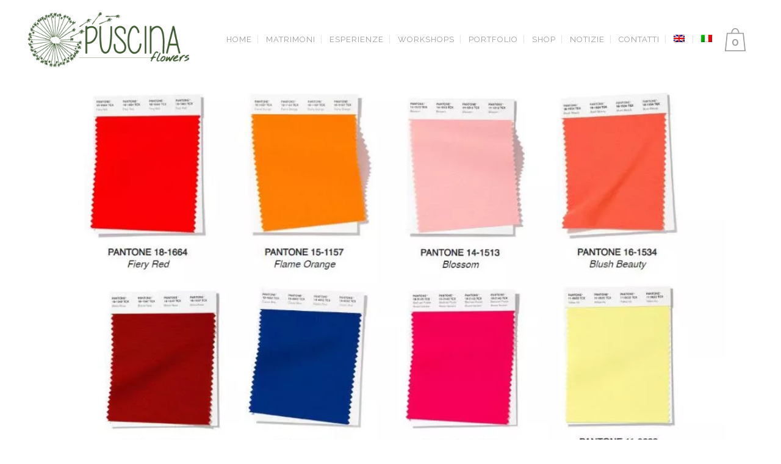

--- FILE ---
content_type: text/html; charset=UTF-8
request_url: https://www.puscinaflowers.com/floral-design-e-colori-tendenza-2020/
body_size: 33128
content:
<!DOCTYPE html>
<html lang=it-IT>
<head>
<meta charset=UTF-8 />
<meta name=viewport content="width=device-width,initial-scale=1,user-scalable=no">
<link rel=profile href="http://gmpg.org/xfn/11"/>
<link rel=pingback href="https://www.puscinaflowers.com/xmlrpc.php"/>
<meta name=robots content='index, follow, max-image-preview:large, max-snippet:-1, max-video-preview:-1'/>
<link rel=alternate hreflang=en-us href="https://www.puscinaflowers.com/en/floral-design-color-trend-2020/"/>
<link rel=alternate hreflang=it-it href="https://www.puscinaflowers.com/floral-design-e-colori-tendenza-2020/"/>
<link rel=alternate hreflang=x-default href="https://www.puscinaflowers.com/floral-design-e-colori-tendenza-2020/"/>
<title>Floral design e Colori tendenza 2020 - Puscinaflowers</title>
<meta name=description content="Scopri le fioriture più belle, e le varietà rare e inusuali in linea con le tendenze color e del 2020"/>
<link rel=canonical href="https://www.puscinaflowers.com/floral-design-e-colori-tendenza-2020/"/>
<meta property=og:locale content=it_IT />
<meta property=og:type content=article />
<meta property=og:title content="Floral design e Colori tendenza 2020 - Puscinaflowers"/>
<meta property=og:description content="Scopri le fioriture più belle, e le varietà rare e inusuali in linea con le tendenze color e del 2020"/>
<meta property=og:url content="https://www.puscinaflowers.com/floral-design-e-colori-tendenza-2020/"/>
<meta property=og:site_name content=Puscinaflowers />
<meta property=article:published_time content="2020-02-19T09:38:04+00:00"/>
<meta property=article:modified_time content="2020-04-18T17:41:57+00:00"/>
<meta property=og:image content="https://www.puscinaflowers.com/wp-content/uploads/2020/02/pantone2020.jpg"/>
<meta property=og:image:width content=1000 />
<meta property=og:image:height content=584 />
<meta property=og:image:type content="image/jpeg"/>
<meta name=author content="puscina user"/>
<meta name=twitter:label1 content="Scritto da"/>
<meta name=twitter:data1 content="puscina user"/>
<meta name=twitter:label2 content="Tempo di lettura stimato"/>
<meta name=twitter:data2 content="3 minuti"/>
<script type="application/ld+json" class=yoast-schema-graph>{"@context":"https://schema.org","@graph":[{"@type":"Article","@id":"https://www.puscinaflowers.com/floral-design-e-colori-tendenza-2020/#article","isPartOf":{"@id":"https://www.puscinaflowers.com/floral-design-e-colori-tendenza-2020/"},"author":{"name":"puscina user","@id":"https://www.puscinaflowers.com/#/schema/person/a5215fe5a0d3b3cbf6b0595f9ff0b637"},"headline":"Floral design e Colori tendenza 2020","datePublished":"2020-02-19T09:38:04+00:00","dateModified":"2020-04-18T17:41:57+00:00","mainEntityOfPage":{"@id":"https://www.puscinaflowers.com/floral-design-e-colori-tendenza-2020/"},"wordCount":593,"publisher":{"@id":"https://www.puscinaflowers.com/#organization"},"image":{"@id":"https://www.puscinaflowers.com/floral-design-e-colori-tendenza-2020/#primaryimage"},"thumbnailUrl":"https://www.puscinaflowers.com/wp-content/uploads/2020/02/pantone2020.jpg","articleSection":["color trend","destinationwedding","fiori","floral design","Uncategorized"],"inLanguage":"it-IT"},{"@type":"WebPage","@id":"https://www.puscinaflowers.com/floral-design-e-colori-tendenza-2020/","url":"https://www.puscinaflowers.com/floral-design-e-colori-tendenza-2020/","name":"Floral design e Colori tendenza 2020 - Puscinaflowers","isPartOf":{"@id":"https://www.puscinaflowers.com/#website"},"primaryImageOfPage":{"@id":"https://www.puscinaflowers.com/floral-design-e-colori-tendenza-2020/#primaryimage"},"image":{"@id":"https://www.puscinaflowers.com/floral-design-e-colori-tendenza-2020/#primaryimage"},"thumbnailUrl":"https://www.puscinaflowers.com/wp-content/uploads/2020/02/pantone2020.jpg","datePublished":"2020-02-19T09:38:04+00:00","dateModified":"2020-04-18T17:41:57+00:00","description":"Scopri le fioriture più belle, e le varietà rare e inusuali in linea con le tendenze color e del 2020","breadcrumb":{"@id":"https://www.puscinaflowers.com/floral-design-e-colori-tendenza-2020/#breadcrumb"},"inLanguage":"it-IT","potentialAction":[{"@type":"ReadAction","target":["https://www.puscinaflowers.com/floral-design-e-colori-tendenza-2020/"]}]},{"@type":"ImageObject","inLanguage":"it-IT","@id":"https://www.puscinaflowers.com/floral-design-e-colori-tendenza-2020/#primaryimage","url":"https://www.puscinaflowers.com/wp-content/uploads/2020/02/pantone2020.jpg","contentUrl":"https://www.puscinaflowers.com/wp-content/uploads/2020/02/pantone2020.jpg","width":1000,"height":584},{"@type":"BreadcrumbList","@id":"https://www.puscinaflowers.com/floral-design-e-colori-tendenza-2020/#breadcrumb","itemListElement":[{"@type":"ListItem","position":1,"name":"Home","item":"https://www.puscinaflowers.com/"},{"@type":"ListItem","position":2,"name":"Notizie","item":"https://www.puscinaflowers.com/notizie/"},{"@type":"ListItem","position":3,"name":"Floral design e Colori tendenza 2020"}]},{"@type":"WebSite","@id":"https://www.puscinaflowers.com/#website","url":"https://www.puscinaflowers.com/","name":"Puscinaflowers","description":"Floral design","publisher":{"@id":"https://www.puscinaflowers.com/#organization"},"potentialAction":[{"@type":"SearchAction","target":{"@type":"EntryPoint","urlTemplate":"https://www.puscinaflowers.com/?s={search_term_string}"},"query-input":{"@type":"PropertyValueSpecification","valueRequired":true,"valueName":"search_term_string"}}],"inLanguage":"it-IT"},{"@type":"Organization","@id":"https://www.puscinaflowers.com/#organization","name":"Puscinaflowers","url":"https://www.puscinaflowers.com/","logo":{"@type":"ImageObject","inLanguage":"it-IT","@id":"https://www.puscinaflowers.com/#/schema/logo/image/","url":"https://www.puscinaflowers.com/wp-content/uploads/2021/03/logo-mod-copia.svg","contentUrl":"https://www.puscinaflowers.com/wp-content/uploads/2021/03/logo-mod-copia.svg","caption":"Puscinaflowers"},"image":{"@id":"https://www.puscinaflowers.com/#/schema/logo/image/"}},{"@type":"Person","@id":"https://www.puscinaflowers.com/#/schema/person/a5215fe5a0d3b3cbf6b0595f9ff0b637","name":"puscina user","image":{"@type":"ImageObject","inLanguage":"it-IT","@id":"https://www.puscinaflowers.com/#/schema/person/image/","url":"https://secure.gravatar.com/avatar/94c4d70106bf7cd9ed3b3ad61f3a8a2de5ad65833b8c0e86e45ae4787747ebdb?s=96&d=mm&r=g","contentUrl":"https://secure.gravatar.com/avatar/94c4d70106bf7cd9ed3b3ad61f3a8a2de5ad65833b8c0e86e45ae4787747ebdb?s=96&d=mm&r=g","caption":"puscina user"},"url":"https://www.puscinaflowers.com/author/puscina_user/"}]}</script>
<link rel=dns-prefetch href='//fonts.googleapis.com'/>
<link rel=alternate type="application/rss+xml" title="Puscinaflowers &raquo; Feed" href="https://www.puscinaflowers.com/feed/"/>
<link rel=alternate type="application/rss+xml" title="Puscinaflowers &raquo; Feed dei commenti" href="https://www.puscinaflowers.com/comments/feed/"/>
<link rel=alternate type="application/rss+xml" title="Puscinaflowers &raquo; Floral design e Colori tendenza 2020 Feed dei commenti" href="https://www.puscinaflowers.com/floral-design-e-colori-tendenza-2020/feed/"/>
<link rel=alternate title="oEmbed (JSON)" type="application/json+oembed" href="https://www.puscinaflowers.com/wp-json/oembed/1.0/embed?url=https%3A%2F%2Fwww.puscinaflowers.com%2Ffloral-design-e-colori-tendenza-2020%2F"/>
<link rel=alternate title="oEmbed (XML)" type="text/xml+oembed" href="https://www.puscinaflowers.com/wp-json/oembed/1.0/embed?url=https%3A%2F%2Fwww.puscinaflowers.com%2Ffloral-design-e-colori-tendenza-2020%2F&#038;format=xml"/>
<style id=wp-img-auto-sizes-contain-inline-css>img:is([sizes=auto i],[sizes^="auto," i]){contain-intrinsic-size:3000px 1500px}</style>
<style id=wp-emoji-styles-inline-css>img.wp-smiley,img.emoji{display:inline!important;border:none!important;box-shadow:none!important;height:1em!important;width:1em!important;margin:0 .07em!important;vertical-align:-.1em!important;background:none!important;padding:0!important}</style>
<link rel=stylesheet id=wp-block-library-css href='https://www.puscinaflowers.com/wp-includes/css/dist/block-library/A.style.min.css,qver=6.9.pagespeed.cf.Ey8Q_jRO3Z.css' type='text/css' media=all />
<link rel=stylesheet id=wc-blocks-style-css href='https://www.puscinaflowers.com/wp-content/plugins/woocommerce/assets/client/blocks/wc-blocks.css,qver=wc-10.4.3.pagespeed.ce.4tZxxAPH4r.css' type='text/css' media=all />
<style id=global-styles-inline-css>:root{--wp--preset--aspect-ratio--square:1;--wp--preset--aspect-ratio--4-3: 4/3;--wp--preset--aspect-ratio--3-4: 3/4;--wp--preset--aspect-ratio--3-2: 3/2;--wp--preset--aspect-ratio--2-3: 2/3;--wp--preset--aspect-ratio--16-9: 16/9;--wp--preset--aspect-ratio--9-16: 9/16;--wp--preset--color--black:#000;--wp--preset--color--cyan-bluish-gray:#abb8c3;--wp--preset--color--white:#fff;--wp--preset--color--pale-pink:#f78da7;--wp--preset--color--vivid-red:#cf2e2e;--wp--preset--color--luminous-vivid-orange:#ff6900;--wp--preset--color--luminous-vivid-amber:#fcb900;--wp--preset--color--light-green-cyan:#7bdcb5;--wp--preset--color--vivid-green-cyan:#00d084;--wp--preset--color--pale-cyan-blue:#8ed1fc;--wp--preset--color--vivid-cyan-blue:#0693e3;--wp--preset--color--vivid-purple:#9b51e0;--wp--preset--gradient--vivid-cyan-blue-to-vivid-purple:linear-gradient(135deg,#0693e3 0%,#9b51e0 100%);--wp--preset--gradient--light-green-cyan-to-vivid-green-cyan:linear-gradient(135deg,#7adcb4 0%,#00d082 100%);--wp--preset--gradient--luminous-vivid-amber-to-luminous-vivid-orange:linear-gradient(135deg,#fcb900 0%,#ff6900 100%);--wp--preset--gradient--luminous-vivid-orange-to-vivid-red:linear-gradient(135deg,#ff6900 0%,#cf2e2e 100%);--wp--preset--gradient--very-light-gray-to-cyan-bluish-gray:linear-gradient(135deg,#eee 0%,#a9b8c3 100%);--wp--preset--gradient--cool-to-warm-spectrum:linear-gradient(135deg,#4aeadc 0%,#9778d1 20%,#cf2aba 40%,#ee2c82 60%,#fb6962 80%,#fef84c 100%);--wp--preset--gradient--blush-light-purple:linear-gradient(135deg,#ffceec 0%,#9896f0 100%);--wp--preset--gradient--blush-bordeaux:linear-gradient(135deg,#fecda5 0%,#fe2d2d 50%,#6b003e 100%);--wp--preset--gradient--luminous-dusk:linear-gradient(135deg,#ffcb70 0%,#c751c0 50%,#4158d0 100%);--wp--preset--gradient--pale-ocean:linear-gradient(135deg,#fff5cb 0%,#b6e3d4 50%,#33a7b5 100%);--wp--preset--gradient--electric-grass:linear-gradient(135deg,#caf880 0%,#71ce7e 100%);--wp--preset--gradient--midnight:linear-gradient(135deg,#020381 0%,#2874fc 100%);--wp--preset--font-size--small:13px;--wp--preset--font-size--medium:20px;--wp--preset--font-size--large:36px;--wp--preset--font-size--x-large:42px;--wp--preset--spacing--20:.44rem;--wp--preset--spacing--30:.67rem;--wp--preset--spacing--40:1rem;--wp--preset--spacing--50:1.5rem;--wp--preset--spacing--60:2.25rem;--wp--preset--spacing--70:3.38rem;--wp--preset--spacing--80:5.06rem;--wp--preset--shadow--natural:6px 6px 9px rgba(0,0,0,.2);--wp--preset--shadow--deep:12px 12px 50px rgba(0,0,0,.4);--wp--preset--shadow--sharp:6px 6px 0 rgba(0,0,0,.2);--wp--preset--shadow--outlined:6px 6px 0 -3px #fff , 6px 6px #000;--wp--preset--shadow--crisp:6px 6px 0 #000}:where(.is-layout-flex){gap:.5em}:where(.is-layout-grid){gap:.5em}body .is-layout-flex{display:flex}.is-layout-flex{flex-wrap:wrap;align-items:center}.is-layout-flex > :is(*, div){margin:0}body .is-layout-grid{display:grid}.is-layout-grid > :is(*, div){margin:0}:where(.wp-block-columns.is-layout-flex){gap:2em}:where(.wp-block-columns.is-layout-grid){gap:2em}:where(.wp-block-post-template.is-layout-flex){gap:1.25em}:where(.wp-block-post-template.is-layout-grid){gap:1.25em}.has-black-color{color:var(--wp--preset--color--black)!important}.has-cyan-bluish-gray-color{color:var(--wp--preset--color--cyan-bluish-gray)!important}.has-white-color{color:var(--wp--preset--color--white)!important}.has-pale-pink-color{color:var(--wp--preset--color--pale-pink)!important}.has-vivid-red-color{color:var(--wp--preset--color--vivid-red)!important}.has-luminous-vivid-orange-color{color:var(--wp--preset--color--luminous-vivid-orange)!important}.has-luminous-vivid-amber-color{color:var(--wp--preset--color--luminous-vivid-amber)!important}.has-light-green-cyan-color{color:var(--wp--preset--color--light-green-cyan)!important}.has-vivid-green-cyan-color{color:var(--wp--preset--color--vivid-green-cyan)!important}.has-pale-cyan-blue-color{color:var(--wp--preset--color--pale-cyan-blue)!important}.has-vivid-cyan-blue-color{color:var(--wp--preset--color--vivid-cyan-blue)!important}.has-vivid-purple-color{color:var(--wp--preset--color--vivid-purple)!important}.has-black-background-color{background-color:var(--wp--preset--color--black)!important}.has-cyan-bluish-gray-background-color{background-color:var(--wp--preset--color--cyan-bluish-gray)!important}.has-white-background-color{background-color:var(--wp--preset--color--white)!important}.has-pale-pink-background-color{background-color:var(--wp--preset--color--pale-pink)!important}.has-vivid-red-background-color{background-color:var(--wp--preset--color--vivid-red)!important}.has-luminous-vivid-orange-background-color{background-color:var(--wp--preset--color--luminous-vivid-orange)!important}.has-luminous-vivid-amber-background-color{background-color:var(--wp--preset--color--luminous-vivid-amber)!important}.has-light-green-cyan-background-color{background-color:var(--wp--preset--color--light-green-cyan)!important}.has-vivid-green-cyan-background-color{background-color:var(--wp--preset--color--vivid-green-cyan)!important}.has-pale-cyan-blue-background-color{background-color:var(--wp--preset--color--pale-cyan-blue)!important}.has-vivid-cyan-blue-background-color{background-color:var(--wp--preset--color--vivid-cyan-blue)!important}.has-vivid-purple-background-color{background-color:var(--wp--preset--color--vivid-purple)!important}.has-black-border-color{border-color:var(--wp--preset--color--black)!important}.has-cyan-bluish-gray-border-color{border-color:var(--wp--preset--color--cyan-bluish-gray)!important}.has-white-border-color{border-color:var(--wp--preset--color--white)!important}.has-pale-pink-border-color{border-color:var(--wp--preset--color--pale-pink)!important}.has-vivid-red-border-color{border-color:var(--wp--preset--color--vivid-red)!important}.has-luminous-vivid-orange-border-color{border-color:var(--wp--preset--color--luminous-vivid-orange)!important}.has-luminous-vivid-amber-border-color{border-color:var(--wp--preset--color--luminous-vivid-amber)!important}.has-light-green-cyan-border-color{border-color:var(--wp--preset--color--light-green-cyan)!important}.has-vivid-green-cyan-border-color{border-color:var(--wp--preset--color--vivid-green-cyan)!important}.has-pale-cyan-blue-border-color{border-color:var(--wp--preset--color--pale-cyan-blue)!important}.has-vivid-cyan-blue-border-color{border-color:var(--wp--preset--color--vivid-cyan-blue)!important}.has-vivid-purple-border-color{border-color:var(--wp--preset--color--vivid-purple)!important}.has-vivid-cyan-blue-to-vivid-purple-gradient-background{background:var(--wp--preset--gradient--vivid-cyan-blue-to-vivid-purple)!important}.has-light-green-cyan-to-vivid-green-cyan-gradient-background{background:var(--wp--preset--gradient--light-green-cyan-to-vivid-green-cyan)!important}.has-luminous-vivid-amber-to-luminous-vivid-orange-gradient-background{background:var(--wp--preset--gradient--luminous-vivid-amber-to-luminous-vivid-orange)!important}.has-luminous-vivid-orange-to-vivid-red-gradient-background{background:var(--wp--preset--gradient--luminous-vivid-orange-to-vivid-red)!important}.has-very-light-gray-to-cyan-bluish-gray-gradient-background{background:var(--wp--preset--gradient--very-light-gray-to-cyan-bluish-gray)!important}.has-cool-to-warm-spectrum-gradient-background{background:var(--wp--preset--gradient--cool-to-warm-spectrum)!important}.has-blush-light-purple-gradient-background{background:var(--wp--preset--gradient--blush-light-purple)!important}.has-blush-bordeaux-gradient-background{background:var(--wp--preset--gradient--blush-bordeaux)!important}.has-luminous-dusk-gradient-background{background:var(--wp--preset--gradient--luminous-dusk)!important}.has-pale-ocean-gradient-background{background:var(--wp--preset--gradient--pale-ocean)!important}.has-electric-grass-gradient-background{background:var(--wp--preset--gradient--electric-grass)!important}.has-midnight-gradient-background{background:var(--wp--preset--gradient--midnight)!important}.has-small-font-size{font-size:var(--wp--preset--font-size--small)!important}.has-medium-font-size{font-size:var(--wp--preset--font-size--medium)!important}.has-large-font-size{font-size:var(--wp--preset--font-size--large)!important}.has-x-large-font-size{font-size:var(--wp--preset--font-size--x-large)!important}</style>
<style id=classic-theme-styles-inline-css>.wp-block-button__link{color:#fff;background-color:#32373c;border-radius:9999px;box-shadow:none;text-decoration:none;padding:calc(.667em + 2px) calc(1.333em + 2px);font-size:1.125em}.wp-block-file__button{background:#32373c;color:#fff;text-decoration:none}</style>
<link rel=stylesheet id=contact-form-7-css href='https://www.puscinaflowers.com/wp-content/plugins/contact-form-7/includes/css/A.styles.css,qver=6.1.4.pagespeed.cf.bY4dTi-wnh.css' type='text/css' media=all />
<style id=contact-form-7-inline-css>.wpcf7 .wpcf7-recaptcha iframe{margin-bottom:0}.wpcf7 .wpcf7-recaptcha[data-align="center"]>div{margin:0 auto}.wpcf7 .wpcf7-recaptcha[data-align="right"]>div{margin:0 0 0 auto}</style>
<style id=woocommerce-inline-inline-css>.woocommerce form .form-row .required{visibility:visible}</style>
<style id=wpcf7-redirect-script-frontend-css media=all>.popup-template .modal{opacity:0;transition:all .25s ease}.popup-template .modal.is-open{opacity:1;transition:all .25s ease}</style>
<style id=wpml-legacy-horizontal-list-0-css media=all>.wpml-ls-legacy-list-horizontal{border:1px solid transparent;padding:7px;clear:both}.wpml-ls-legacy-list-horizontal>ul{padding:0;margin:0!important;list-style-type:none}.wpml-ls-legacy-list-horizontal .wpml-ls-item{padding:0;margin:0;list-style-type:none;display:inline-block}.wpml-ls-legacy-list-horizontal a{display:block;text-decoration:none;padding:5px 10px 6px;line-height:1}.wpml-ls-legacy-list-horizontal a span{vertical-align:middle}.wpml-ls-legacy-list-horizontal a span.wpml-ls-bracket{vertical-align:unset}.wpml-ls-legacy-list-horizontal .wpml-ls-flag{display:inline;vertical-align:middle}.wpml-ls-legacy-list-horizontal .wpml-ls-flag+span{margin-left:.4em}.rtl .wpml-ls-legacy-list-horizontal .wpml-ls-flag+span{margin-left:0;margin-right:.4em}.wpml-ls-legacy-list-horizontal.wpml-ls-statics-footer{margin-bottom:30px}.wpml-ls-legacy-list-horizontal.wpml-ls-statics-footer>ul{text-align:center}</style>
<style id=wpml-legacy-horizontal-list-0-inline-css>.wpml-ls-statics-shortcode_actions a, .wpml-ls-statics-shortcode_actions .wpml-ls-sub-menu a, .wpml-ls-statics-shortcode_actions .wpml-ls-sub-menu a:link, .wpml-ls-statics-shortcode_actions li:not(.wpml-ls-current-language) .wpml-ls-link, .wpml-ls-statics-shortcode_actions li:not(.wpml-ls-current-language) .wpml-ls-link:link {color:#444;background-color:#fff}.wpml-ls-statics-shortcode_actions .wpml-ls-sub-menu a:hover,.wpml-ls-statics-shortcode_actions .wpml-ls-sub-menu a:focus,.wpml-ls-statics-shortcode_actions .wpml-ls-sub-menu a:link:hover,.wpml-ls-statics-shortcode_actions .wpml-ls-sub-menu a:link:focus{color:#000;background-color:#eee}.wpml-ls-statics-shortcode_actions .wpml-ls-current-language>a{color:#444;background-color:#fff}.wpml-ls-statics-shortcode_actions .wpml-ls-current-language:hover>a,.wpml-ls-statics-shortcode_actions .wpml-ls-current-language>a:focus{color:#000;background-color:#eee}</style>
<style id=wpml-menu-item-0-css media=all>.wpml-ls-menu-item .wpml-ls-flag{display:inline;vertical-align:baseline}.wpml-ls-menu-item .wpml-ls-flag+span{margin-left:.3em}.rtl .wpml-ls-menu-item .wpml-ls-flag+span{margin-left:0;margin-right:.3em}ul .wpml-ls-menu-item a{display:flex;align-items:center}</style>
<link rel=stylesheet id=mediaelement-css href='https://www.puscinaflowers.com/wp-includes/js/mediaelement/mediaelementplayer-legacy.min.css?ver=4.2.17' type='text/css' media=all />
<link rel=stylesheet id=wp-mediaelement-css href='https://www.puscinaflowers.com/wp-includes/js/mediaelement/wp-mediaelement.min.css,qver=6.9.pagespeed.ce.6pWCdrfeRU.css' type='text/css' media=all />
<style id=bridge-default-style-css media=all></style>
<link rel=stylesheet id=bridge-qode-font_awesome-css href='https://www.puscinaflowers.com/wp-content/themes/bridge/css/font-awesome/css/A.font-awesome.min.css,qver=6.9.pagespeed.cf.qRfY4Qvswi.css' type='text/css' media=all />
<link rel=stylesheet id=bridge-qode-font_elegant-css href='https://www.puscinaflowers.com/wp-content/themes/bridge/css/elegant-icons/A.style.min.css,qver=6.9.pagespeed.cf.LXVYktYpPo.css' type='text/css' media=all />
<link rel=stylesheet id=bridge-qode-linea_icons-css href='https://www.puscinaflowers.com/wp-content/themes/bridge/css/linea-icons/A.style.css,qver=6.9.pagespeed.cf.pPCX_N4jGq.css' type='text/css' media=all />
<link rel=stylesheet id=bridge-qode-dripicons-css href='https://www.puscinaflowers.com/wp-content/themes/bridge/css/dripicons/A.dripicons.css,qver=6.9.pagespeed.cf.4wtwYwoGO-.css' type='text/css' media=all />
<link rel=stylesheet id=bridge-qode-kiko-css href='https://www.puscinaflowers.com/wp-content/themes/bridge/css/kiko/A.kiko-all.css,qver=6.9.pagespeed.cf.TfLx2kQWcU.css' type='text/css' media=all />
<link rel=stylesheet id=bridge-qode-font_awesome_5-css href='https://www.puscinaflowers.com/wp-content/themes/bridge/css/font-awesome-5/css/A.font-awesome-5.min.css,qver=6.9.pagespeed.cf.oCn9WYFixE.css' type='text/css' media=all />
<link rel=stylesheet id=bridge-stylesheet-css href='https://www.puscinaflowers.com/wp-content/themes/bridge/css/stylesheet.min.css?ver=6.9' type='text/css' media=all />
<style id=bridge-stylesheet-inline-css>.postid-3425.disabled_footer_top .footer_top_holder,.postid-3425.disabled_footer_bottom .footer_bottom_holder{display:none}</style>
<link rel=stylesheet id=bridge-woocommerce-css href='https://www.puscinaflowers.com/wp-content/themes/bridge/css/woocommerce.min.css?ver=6.9' type='text/css' media=all />
<link rel=stylesheet id=bridge-woocommerce-responsive-css href='https://www.puscinaflowers.com/wp-content/themes/bridge/css/woocommerce_responsive.min.css,qver=6.9.pagespeed.ce.q9WnV7VW5m.css' type='text/css' media=all />
<style id=bridge-print-css media=all>@media only print{header,footer,.title_outer,.portfolio_print,header.page_header{display:none!important}.container_inner{max-width:80%}div[class*="columns"]>div[class^="column"]{float:none;width:100%}html,body,.wrapper,.wrapper-inner .container,.container-inner{padding-top:0!important;margin-top:0!important;top:0!important}}</style>
<link rel=stylesheet id=bridge-style-dynamic-css href='https://www.puscinaflowers.com/wp-content/themes/bridge/css/style_dynamic_callback.php?ver=6.9' type='text/css' media=all />
<link rel=stylesheet id=bridge-responsive-css href='https://www.puscinaflowers.com/wp-content/themes/bridge/css/responsive.min.css,qver=6.9.pagespeed.ce.h1j--mq4gn.css' type='text/css' media=all />
<link rel=stylesheet id=bridge-style-dynamic-responsive-css href='https://www.puscinaflowers.com/wp-content/themes/bridge/css/style_dynamic_responsive_callback.php?ver=6.9' type='text/css' media=all />
<style id=bridge-style-dynamic-responsive-inline-css>strong{font-weight:700;color:#3e5b32}b{font-weight:700;color:#3e5b32}.testo-sep span{font-size:20px;line-height:24px;font-family:'Montserrat',sans-serif;font-weight:200;text-transform:uppercase}nav.main_menu.right{margin-top:15px!important}.logo_wrapper,.side_menu_button,.shopping_cart_inner{padding-top:15px;padding-bottom:15px}#sb_instagram .sbi_follow_btn a{background:#3e5b32!important}header.centered_logo nav.main_menu{vertical-align:top}.q_counter_holder p.counter_text{margin-top:0}.lista{font-size:14px;line-height:24px}.testini-home p{font-size:16px;line-height:21px}.wpcf7-form label{font-size:12px!important;color:#3e5b32!important}.consent{font-size:12px}.qode_portfolio_related h4{display:none}.testi-piccoli p{font-size:16px;line-height:19px}.mailerlite-form-title h3{font-family:"Raleway";font-size:14px;line-height:16px;text-transform:uppercase;margin-top:10px;font-weight:400}input#mailerlite-1-field-email{width:80%;padding:5px;border:1px solid #768944;border-radius:7px;text-align:center}.bottone-form{background-color:#212121;border:2px solid #fff;color:#fff;border-radius:25px;padding:10px 25px;width:50%;text-align:center;font-weight:600;font-family: "nothing you could do"
text-transform:capitalize}.bottone-form:hover{background-color:#768944}.mailerlite-form-field label{display:none!important}.product_meta span{color:#3e5b32!important}.woocommerce-product-attributes-item__label{color:#3e5b32!important;font-size:13px}span.tab-title{font-size:14px!important;line-height:24px!important;text-transform:lowercase!important;margin-bottom:5px!important}form.checkout.woocommerce-checkout input{border:1px solid red!important}@media screen and (max-width:550px){.footer_top_holder .column1 .widget{text-align:center}.footer_top_holder .footer_col4{text-align:center}.loghi{display:none}.colonna-testo{text-align:center}}</style>
<link rel=stylesheet id=js_composer_front-css href='https://www.puscinaflowers.com/wp-content/plugins/js_composer/assets/css/js_composer.min.css?ver=8.7.1' type='text/css' media=all />
<link rel=stylesheet id=bridge-style-handle-google-fonts-css href='https://fonts.googleapis.com/css?family=Raleway%3A100%2C200%2C300%2C400%2C500%2C600%2C700%2C800%2C900%2C100italic%2C300italic%2C400italic%2C700italic%7CMontserrat%3A100%2C200%2C300%2C400%2C500%2C600%2C700%2C800%2C900%2C100italic%2C300italic%2C400italic%2C700italic%7CRaleway%3A100%2C200%2C300%2C400%2C500%2C600%2C700%2C800%2C900%2C100italic%2C300italic%2C400italic%2C700italic%7CJosefin+Sans%3A100%2C200%2C300%2C400%2C500%2C600%2C700%2C800%2C900%2C100italic%2C300italic%2C400italic%2C700italic%7CCrimson+Text%3A100%2C200%2C300%2C400%2C500%2C600%2C700%2C800%2C900%2C100italic%2C300italic%2C400italic%2C700italic%7CNothing+You+Could+Do%3A100%2C200%2C300%2C400%2C500%2C600%2C700%2C800%2C900%2C100italic%2C300italic%2C400italic%2C700italic%7CPT+Sans+Narrow%3A100%2C200%2C300%2C400%2C500%2C600%2C700%2C800%2C900%2C100italic%2C300italic%2C400italic%2C700italic%7CSeaweed+Script%3A100%2C200%2C300%2C400%2C500%2C600%2C700%2C800%2C900%2C100italic%2C300italic%2C400italic%2C700italic&#038;subset=latin%2Clatin-ext&#038;ver=1.0.0' type='text/css' media=all />
<link rel=stylesheet id=bridge-core-dashboard-style-css href='https://www.puscinaflowers.com/wp-content/plugins/bridge-core/modules/core-dashboard/assets/css/core-dashboard.min.css,qver=6.9.pagespeed.ce._o44hfg0Xq.css' type='text/css' media=all />
<link rel=stylesheet id=bridge-childstyle-css href='https://www.puscinaflowers.com/wp-content/themes/bridge-child/style.css?ver=6.9' type='text/css' media=all />
<link rel=stylesheet id=moove_gdpr_frontend-css href='https://www.puscinaflowers.com/wp-content/plugins/gdpr-cookie-compliance/dist/styles/A.gdpr-main-nf.css,qver=5.0.9.pagespeed.cf.0SEoDwF-GW.css' type='text/css' media=all />
<style id=moove_gdpr_frontend-inline-css>#moove_gdpr_cookie_modal .moove-gdpr-modal-content .moove-gdpr-tab-main h3.tab-title,#moove_gdpr_cookie_modal .moove-gdpr-modal-content .moove-gdpr-tab-main span.tab-title,#moove_gdpr_cookie_modal .moove-gdpr-modal-content .moove-gdpr-modal-left-content #moove-gdpr-menu li a,#moove_gdpr_cookie_modal .moove-gdpr-modal-content .moove-gdpr-modal-left-content #moove-gdpr-menu li button,#moove_gdpr_cookie_modal .moove-gdpr-modal-content .moove-gdpr-modal-left-content .moove-gdpr-branding-cnt a,#moove_gdpr_cookie_modal .moove-gdpr-modal-content .moove-gdpr-modal-footer-content .moove-gdpr-button-holder a.mgbutton,#moove_gdpr_cookie_modal .moove-gdpr-modal-content .moove-gdpr-modal-footer-content .moove-gdpr-button-holder button.mgbutton,#moove_gdpr_cookie_modal .cookie-switch .cookie-slider:after,#moove_gdpr_cookie_modal .cookie-switch .slider:after,#moove_gdpr_cookie_modal .switch .cookie-slider:after,#moove_gdpr_cookie_modal .switch .slider:after,#moove_gdpr_cookie_info_bar .moove-gdpr-info-bar-container .moove-gdpr-info-bar-content p,#moove_gdpr_cookie_info_bar .moove-gdpr-info-bar-container .moove-gdpr-info-bar-content p a,#moove_gdpr_cookie_info_bar .moove-gdpr-info-bar-container .moove-gdpr-info-bar-content a.mgbutton,#moove_gdpr_cookie_info_bar .moove-gdpr-info-bar-container .moove-gdpr-info-bar-content button.mgbutton,#moove_gdpr_cookie_modal .moove-gdpr-modal-content .moove-gdpr-tab-main .moove-gdpr-tab-main-content h1,#moove_gdpr_cookie_modal .moove-gdpr-modal-content .moove-gdpr-tab-main .moove-gdpr-tab-main-content h2,#moove_gdpr_cookie_modal .moove-gdpr-modal-content .moove-gdpr-tab-main .moove-gdpr-tab-main-content h3,#moove_gdpr_cookie_modal .moove-gdpr-modal-content .moove-gdpr-tab-main .moove-gdpr-tab-main-content h4,#moove_gdpr_cookie_modal .moove-gdpr-modal-content .moove-gdpr-tab-main .moove-gdpr-tab-main-content h5,#moove_gdpr_cookie_modal .moove-gdpr-modal-content .moove-gdpr-tab-main .moove-gdpr-tab-main-content h6,#moove_gdpr_cookie_modal .moove-gdpr-modal-content.moove_gdpr_modal_theme_v2 .moove-gdpr-modal-title .tab-title,#moove_gdpr_cookie_modal .moove-gdpr-modal-content.moove_gdpr_modal_theme_v2 .moove-gdpr-tab-main h3.tab-title,#moove_gdpr_cookie_modal .moove-gdpr-modal-content.moove_gdpr_modal_theme_v2 .moove-gdpr-tab-main span.tab-title,#moove_gdpr_cookie_modal .moove-gdpr-modal-content.moove_gdpr_modal_theme_v2 .moove-gdpr-branding-cnt a{font-weight:inherit}#moove_gdpr_cookie_modal,#moove_gdpr_cookie_info_bar,.gdpr_cookie_settings_shortcode_content{font-family:inherit}#moove_gdpr_save_popup_settings_button{background-color:#373737;color:#fff}#moove_gdpr_save_popup_settings_button:hover{background-color:#000}#moove_gdpr_cookie_info_bar .moove-gdpr-info-bar-container .moove-gdpr-info-bar-content a.mgbutton,#moove_gdpr_cookie_info_bar .moove-gdpr-info-bar-container .moove-gdpr-info-bar-content button.mgbutton{background-color:#3e5b32}#moove_gdpr_cookie_modal .moove-gdpr-modal-content .moove-gdpr-modal-footer-content .moove-gdpr-button-holder a.mgbutton,#moove_gdpr_cookie_modal .moove-gdpr-modal-content .moove-gdpr-modal-footer-content .moove-gdpr-button-holder button.mgbutton,.gdpr_cookie_settings_shortcode_content .gdpr-shr-button.button-green{background-color:#3e5b32;border-color:#3e5b32}#moove_gdpr_cookie_modal .moove-gdpr-modal-content .moove-gdpr-modal-footer-content .moove-gdpr-button-holder a.mgbutton:hover,#moove_gdpr_cookie_modal .moove-gdpr-modal-content .moove-gdpr-modal-footer-content .moove-gdpr-button-holder button.mgbutton:hover,.gdpr_cookie_settings_shortcode_content .gdpr-shr-button.button-green:hover{background-color:#fff;color:#3e5b32}#moove_gdpr_cookie_modal .moove-gdpr-modal-content .moove-gdpr-modal-close i,#moove_gdpr_cookie_modal .moove-gdpr-modal-content .moove-gdpr-modal-close span.gdpr-icon{background-color:#3e5b32;border:1px solid #3e5b32}#moove_gdpr_cookie_info_bar span.moove-gdpr-infobar-allow-all.focus-g,#moove_gdpr_cookie_info_bar span.moove-gdpr-infobar-allow-all:focus,#moove_gdpr_cookie_info_bar button.moove-gdpr-infobar-allow-all.focus-g,#moove_gdpr_cookie_info_bar button.moove-gdpr-infobar-allow-all:focus,#moove_gdpr_cookie_info_bar span.moove-gdpr-infobar-reject-btn.focus-g,#moove_gdpr_cookie_info_bar span.moove-gdpr-infobar-reject-btn:focus,#moove_gdpr_cookie_info_bar button.moove-gdpr-infobar-reject-btn.focus-g,#moove_gdpr_cookie_info_bar button.moove-gdpr-infobar-reject-btn:focus,#moove_gdpr_cookie_info_bar span.change-settings-button.focus-g,#moove_gdpr_cookie_info_bar span.change-settings-button:focus,#moove_gdpr_cookie_info_bar button.change-settings-button.focus-g,#moove_gdpr_cookie_info_bar button.change-settings-button:focus{-webkit-box-shadow:0 0 1px 3px #3e5b32;-moz-box-shadow:0 0 1px 3px #3e5b32;box-shadow:0 0 1px 3px #3e5b32}#moove_gdpr_cookie_modal .moove-gdpr-modal-content .moove-gdpr-modal-close i:hover,#moove_gdpr_cookie_modal .moove-gdpr-modal-content .moove-gdpr-modal-close span.gdpr-icon:hover,#moove_gdpr_cookie_info_bar span[data-href]>u.change-settings-button{color:#3e5b32}#moove_gdpr_cookie_modal .moove-gdpr-modal-content .moove-gdpr-modal-left-content #moove-gdpr-menu li.menu-item-selected a span.gdpr-icon,#moove_gdpr_cookie_modal .moove-gdpr-modal-content .moove-gdpr-modal-left-content #moove-gdpr-menu li.menu-item-selected button span.gdpr-icon{color:inherit}#moove_gdpr_cookie_modal .moove-gdpr-modal-content .moove-gdpr-modal-left-content #moove-gdpr-menu li a span.gdpr-icon,#moove_gdpr_cookie_modal .moove-gdpr-modal-content .moove-gdpr-modal-left-content #moove-gdpr-menu li button span.gdpr-icon{color:inherit}#moove_gdpr_cookie_modal .gdpr-acc-link{line-height:0;font-size:0;color:transparent;position:absolute}#moove_gdpr_cookie_modal .moove-gdpr-modal-content .moove-gdpr-modal-close:hover i,#moove_gdpr_cookie_modal .moove-gdpr-modal-content .moove-gdpr-modal-left-content #moove-gdpr-menu li a,#moove_gdpr_cookie_modal .moove-gdpr-modal-content .moove-gdpr-modal-left-content #moove-gdpr-menu li button,#moove_gdpr_cookie_modal .moove-gdpr-modal-content .moove-gdpr-modal-left-content #moove-gdpr-menu li button i,#moove_gdpr_cookie_modal .moove-gdpr-modal-content .moove-gdpr-modal-left-content #moove-gdpr-menu li a i,#moove_gdpr_cookie_modal .moove-gdpr-modal-content .moove-gdpr-tab-main .moove-gdpr-tab-main-content a:hover,#moove_gdpr_cookie_info_bar.moove-gdpr-dark-scheme .moove-gdpr-info-bar-container .moove-gdpr-info-bar-content a.mgbutton:hover,#moove_gdpr_cookie_info_bar.moove-gdpr-dark-scheme .moove-gdpr-info-bar-container .moove-gdpr-info-bar-content button.mgbutton:hover,#moove_gdpr_cookie_info_bar.moove-gdpr-dark-scheme .moove-gdpr-info-bar-container .moove-gdpr-info-bar-content a:hover,#moove_gdpr_cookie_info_bar.moove-gdpr-dark-scheme .moove-gdpr-info-bar-container .moove-gdpr-info-bar-content button:hover,#moove_gdpr_cookie_info_bar.moove-gdpr-dark-scheme .moove-gdpr-info-bar-container .moove-gdpr-info-bar-content span.change-settings-button:hover,#moove_gdpr_cookie_info_bar.moove-gdpr-dark-scheme .moove-gdpr-info-bar-container .moove-gdpr-info-bar-content button.change-settings-button:hover,#moove_gdpr_cookie_info_bar.moove-gdpr-dark-scheme .moove-gdpr-info-bar-container .moove-gdpr-info-bar-content u.change-settings-button:hover,#moove_gdpr_cookie_info_bar span[data-href]>u.change-settings-button,#moove_gdpr_cookie_info_bar.moove-gdpr-dark-scheme .moove-gdpr-info-bar-container .moove-gdpr-info-bar-content a.mgbutton.focus-g,#moove_gdpr_cookie_info_bar.moove-gdpr-dark-scheme .moove-gdpr-info-bar-container .moove-gdpr-info-bar-content button.mgbutton.focus-g,#moove_gdpr_cookie_info_bar.moove-gdpr-dark-scheme .moove-gdpr-info-bar-container .moove-gdpr-info-bar-content a.focus-g,#moove_gdpr_cookie_info_bar.moove-gdpr-dark-scheme .moove-gdpr-info-bar-container .moove-gdpr-info-bar-content button.focus-g,#moove_gdpr_cookie_info_bar.moove-gdpr-dark-scheme .moove-gdpr-info-bar-container .moove-gdpr-info-bar-content a.mgbutton:focus,#moove_gdpr_cookie_info_bar.moove-gdpr-dark-scheme .moove-gdpr-info-bar-container .moove-gdpr-info-bar-content button.mgbutton:focus,#moove_gdpr_cookie_info_bar.moove-gdpr-dark-scheme .moove-gdpr-info-bar-container .moove-gdpr-info-bar-content a:focus,#moove_gdpr_cookie_info_bar.moove-gdpr-dark-scheme .moove-gdpr-info-bar-container .moove-gdpr-info-bar-content button:focus,#moove_gdpr_cookie_info_bar.moove-gdpr-dark-scheme .moove-gdpr-info-bar-container .moove-gdpr-info-bar-content span.change-settings-button.focus-g,span.change-settings-button:focus,button.change-settings-button.focus-g,button.change-settings-button:focus,#moove_gdpr_cookie_info_bar.moove-gdpr-dark-scheme .moove-gdpr-info-bar-container .moove-gdpr-info-bar-content u.change-settings-button.focus-g,#moove_gdpr_cookie_info_bar.moove-gdpr-dark-scheme .moove-gdpr-info-bar-container .moove-gdpr-info-bar-content u.change-settings-button:focus{color:#3e5b32}#moove_gdpr_cookie_modal .moove-gdpr-branding.focus-g span,#moove_gdpr_cookie_modal .moove-gdpr-modal-content .moove-gdpr-tab-main a.focus-g,#moove_gdpr_cookie_modal .moove-gdpr-modal-content .moove-gdpr-tab-main .gdpr-cd-details-toggle.focus-g{color:#3e5b32}#moove_gdpr_cookie_modal.gdpr_lightbox-hide{display:none}#moove_gdpr_cookie_info_bar.gdpr-full-screen-infobar .moove-gdpr-info-bar-container .moove-gdpr-info-bar-content .moove-gdpr-cookie-notice p a{color:#3e5b32!important}</style>
<link rel=stylesheet id=gdpr_cc_addon_frontend-css href='https://www.puscinaflowers.com/wp-content/plugins/gdpr-cookie-compliance-addon/assets/css/A.gdpr_cc_addon.css,qver=3.5.8.pagespeed.cf.5XyvJlDak8.css' type='text/css' media=all />
<script src="https://www.puscinaflowers.com/wp-includes/js/jquery/jquery.min.js,qver=3.7.1.pagespeed.jm.PoWN7KAtLT.js" id=jquery-core-js></script>
<script src="https://www.puscinaflowers.com/wp-includes/js/jquery/jquery-migrate.min.js,qver=3.4.1.pagespeed.jm.bhhu-RahTI.js" id=jquery-migrate-js></script>
<script src="//www.puscinaflowers.com/wp-content/plugins/revslider/sr6/assets/js/rbtools.min.js,qver=6.7.38.pagespeed.jm.nlgdJMgyv4.js" async id=tp-tools-js></script>
<script src="//www.puscinaflowers.com/wp-content/plugins/revslider/sr6/assets/js/rs6.min.js,qver=6.7.38.pagespeed.jm.wSMZmv8W4g.js" async id=revmin-js></script>
<script src="https://www.puscinaflowers.com/wp-content/plugins/woocommerce/assets/js/jquery-blockui/jquery.blockUI.min.js,qver=2.7.0-wc.10.4.3.pagespeed.jm.7mW3IicG32.js" id=wc-jquery-blockui-js data-wp-strategy=defer></script>
<script id=wc-add-to-cart-js-extra>//<![CDATA[
var wc_add_to_cart_params={"ajax_url":"/wp-admin/admin-ajax.php","wc_ajax_url":"/?wc-ajax=%%endpoint%%","i18n_view_cart":"Visualizza carrello","cart_url":"https://www.puscinaflowers.com/carrello/","is_cart":"","cart_redirect_after_add":"no"};
//]]></script>
<script src="https://www.puscinaflowers.com/wp-content/plugins/woocommerce/assets/js/frontend/add-to-cart.min.js,qver=10.4.3.pagespeed.ce.1oQ_qbbf0c.js" id=wc-add-to-cart-js data-wp-strategy=defer></script>
<script id=wc-js-cookie-js defer data-wp-strategy=defer>//<![CDATA[
!function(e,t){"object"==typeof exports&&"undefined"!=typeof module?module.exports=t():"function"==typeof define&&define.amd?define(t):(e="undefined"!=typeof globalThis?globalThis:e||self,function(){var n=e.Cookies,o=e.Cookies=t();o.noConflict=function(){return e.Cookies=n,o}}())}(this,function(){"use strict";function e(e){for(var t=1;t<arguments.length;t++){var n=arguments[t];for(var o in n)e[o]=n[o]}return e}return function t(n,o){function r(t,r,i){if("undefined"!=typeof document){"number"==typeof(i=e({},o,i)).expires&&(i.expires=new Date(Date.now()+864e5*i.expires)),i.expires&&(i.expires=i.expires.toUTCString()),t=encodeURIComponent(t).replace(/%(2[346B]|5E|60|7C)/g,decodeURIComponent).replace(/[()]/g,escape);var c="";for(var u in i)i[u]&&(c+="; "+u,!0!==i[u]&&(c+="="+i[u].split(";")[0]));return document.cookie=t+"="+n.write(r,t)+c}}return Object.create({set:r,get:function(e){if("undefined"!=typeof document&&(!arguments.length||e)){for(var t=document.cookie?document.cookie.split("; "):[],o={},r=0;r<t.length;r++){var i=t[r].split("="),c=i.slice(1).join("=");try{var u=decodeURIComponent(i[0]);if(o[u]=n.read(c,u),e===u)break}catch(f){}}return e?o[e]:o}},remove:function(t,n){r(t,"",e({},n,{expires:-1}))},withAttributes:function(n){return t(this.converter,e({},this.attributes,n))},withConverter:function(n){return t(e({},this.converter,n),this.attributes)}},{attributes:{value:Object.freeze(o)},converter:{value:Object.freeze(n)}})}({read:function(e){return'"'===e[0]&&(e=e.slice(1,-1)),e.replace(/(%[\dA-F]{2})+/gi,decodeURIComponent)},write:function(e){return encodeURIComponent(e).replace(/%(2[346BF]|3[AC-F]|40|5[BDE]|60|7[BCD])/g,decodeURIComponent)}},{path:"/"})});
//]]></script>
<script id=woocommerce-js-extra>//<![CDATA[
var woocommerce_params={"ajax_url":"/wp-admin/admin-ajax.php","wc_ajax_url":"/?wc-ajax=%%endpoint%%","i18n_password_show":"Mostra password","i18n_password_hide":"Nascondi password"};
//]]></script>
<script src="https://www.puscinaflowers.com/wp-content/plugins/woocommerce/assets/js/frontend/woocommerce.min.js,qver=10.4.3.pagespeed.ce.q_S7KCxlg2.js" id=woocommerce-js defer data-wp-strategy=defer></script>
<script id=vc_woocommerce-add-to-cart-js-js>//<![CDATA[
(function($){'use strict';$(document).ready(function(){$('body').on('adding_to_cart',function(event,$button){if($button&&$button.hasClass('vc_gitem-link')){$button.addClass('vc-gitem-add-to-cart-loading-btn').parents('.vc_grid-item-mini').addClass('vc-woocommerce-add-to-cart-loading').append($('<div class="vc_wc-load-add-to-loader-wrapper"><div class="vc_wc-load-add-to-loader"></div></div>'));}}).on('added_to_cart',function(event,fragments,cart_hash,$button){if('undefined'===typeof($button)){$button=$('.vc-gitem-add-to-cart-loading-btn');}if($button&&$button.hasClass('vc_gitem-link')){$button.removeClass('vc-gitem-add-to-cart-loading-btn').parents('.vc_grid-item-mini').removeClass('vc-woocommerce-add-to-cart-loading').find('.vc_wc-load-add-to-loader-wrapper').remove();}});});})(window.jQuery);
//]]></script>
<script id=WCPAY_ASSETS-js-extra>//<![CDATA[
var wcpayAssets={"url":"https://www.puscinaflowers.com/wp-content/plugins/woocommerce-payments/dist/"};
//]]></script>
<script src="https://www.puscinaflowers.com/wp-content/plugins/woocommerce/assets/js/select2/select2.full.min.js,qver=4.0.3-wc.10.4.3.pagespeed.jm.lp0d987NOR.js" id=wc-select2-js defer data-wp-strategy=defer></script>
<script></script><link rel="https://api.w.org/" href="https://www.puscinaflowers.com/wp-json/"/><link rel=alternate title=JSON type="application/json" href="https://www.puscinaflowers.com/wp-json/wp/v2/posts/3425"/><link rel=EditURI type="application/rsd+xml" title=RSD href="https://www.puscinaflowers.com/xmlrpc.php?rsd"/>
<meta name=generator content="WordPress 6.9"/>
<meta name=generator content="WooCommerce 10.4.3"/>
<link rel=shortlink href='https://www.puscinaflowers.com/?p=3425'/>
<meta name=generator content="WPML ver:4.8.6 stt:1,27;"/>
<script async src="https://www.googletagmanager.com/gtag/js?id=G-LCMB8LCD39"></script>
<script>window.dataLayer=window.dataLayer||[];function gtag(){dataLayer.push(arguments);}gtag('js',new Date());gtag('config','G-LCMB8LCD39');</script>
<noscript><style>.woocommerce-product-gallery{opacity:1!important}</style></noscript>
<meta name=generator content="Elementor 3.33.2; features: additional_custom_breakpoints; settings: css_print_method-external, google_font-enabled, font_display-swap">
<style>.e-con.e-parent:nth-of-type(n+4):not(.e-lazyloaded):not(.e-no-lazyload),
				.e-con.e-parent:nth-of-type(n+4):not(.e-lazyloaded):not(.e-no-lazyload) * {background-image:none!important}@media screen and (max-height:1024px){.e-con.e-parent:nth-of-type(n+3):not(.e-lazyloaded):not(.e-no-lazyload),
					.e-con.e-parent:nth-of-type(n+3):not(.e-lazyloaded):not(.e-no-lazyload) * {background-image:none!important}}@media screen and (max-height:640px){.e-con.e-parent:nth-of-type(n+2):not(.e-lazyloaded):not(.e-no-lazyload),
					.e-con.e-parent:nth-of-type(n+2):not(.e-lazyloaded):not(.e-no-lazyload) * {background-image:none!important}}</style>
<meta name=generator content="Powered by WPBakery Page Builder - drag and drop page builder for WordPress."/>
<meta name=generator content="Powered by Slider Revolution 6.7.38 - responsive, Mobile-Friendly Slider Plugin for WordPress with comfortable drag and drop interface."/>
<link rel=icon href="https://www.puscinaflowers.com/wp-content/uploads/2021/01/xcropped-favicon-puscina-100-32x32.jpg.pagespeed.ic.UyEDHpJZGp.webp" sizes=32x32 />
<link rel=icon href="https://www.puscinaflowers.com/wp-content/uploads/2021/01/xcropped-favicon-puscina-100-192x192.jpg.pagespeed.ic.FZC97ov7IB.webp" sizes=192x192 />
<link rel=apple-touch-icon href="https://www.puscinaflowers.com/wp-content/uploads/2021/01/xcropped-favicon-puscina-100-180x180.jpg.pagespeed.ic.EGJK2gVG76.webp"/>
<meta name=msapplication-TileImage content="https://www.puscinaflowers.com/wp-content/uploads/2021/01/cropped-favicon-puscina-100-270x270.jpg"/>
<script>function setREVStartSize(e){window.RSIW=window.RSIW===undefined?window.innerWidth:window.RSIW;window.RSIH=window.RSIH===undefined?window.innerHeight:window.RSIH;try{var pw=document.getElementById(e.c).parentNode.offsetWidth,newh;pw=pw===0||isNaN(pw)||(e.l=="fullwidth"||e.layout=="fullwidth")?window.RSIW:pw;e.tabw=e.tabw===undefined?0:parseInt(e.tabw);e.thumbw=e.thumbw===undefined?0:parseInt(e.thumbw);e.tabh=e.tabh===undefined?0:parseInt(e.tabh);e.thumbh=e.thumbh===undefined?0:parseInt(e.thumbh);e.tabhide=e.tabhide===undefined?0:parseInt(e.tabhide);e.thumbhide=e.thumbhide===undefined?0:parseInt(e.thumbhide);e.mh=e.mh===undefined||e.mh==""||e.mh==="auto"?0:parseInt(e.mh,0);if(e.layout==="fullscreen"||e.l==="fullscreen")newh=Math.max(e.mh,window.RSIH);else{e.gw=Array.isArray(e.gw)?e.gw:[e.gw];for(var i in e.rl)if(e.gw[i]===undefined||e.gw[i]===0)e.gw[i]=e.gw[i-1];e.gh=e.el===undefined||e.el===""||(Array.isArray(e.el)&&e.el.length==0)?e.gh:e.el;e.gh=Array.isArray(e.gh)?e.gh:[e.gh];for(var i in e.rl)if(e.gh[i]===undefined||e.gh[i]===0)e.gh[i]=e.gh[i-1];var nl=new Array(e.rl.length),ix=0,sl;e.tabw=e.tabhide>=pw?0:e.tabw;e.thumbw=e.thumbhide>=pw?0:e.thumbw;e.tabh=e.tabhide>=pw?0:e.tabh;e.thumbh=e.thumbhide>=pw?0:e.thumbh;for(var i in e.rl)nl[i]=e.rl[i]<window.RSIW?0:e.rl[i];sl=nl[0];for(var i in nl)if(sl>nl[i]&&nl[i]>0){sl=nl[i];ix=i;}var m=pw>(e.gw[ix]+e.tabw+e.thumbw)?1:(pw-(e.tabw+e.thumbw))/(e.gw[ix]);newh=(e.gh[ix]*m)+(e.tabh+e.thumbh);}var el=document.getElementById(e.c);if(el!==null&&el)el.style.height=newh+"px";el=document.getElementById(e.c+"_wrapper");if(el!==null&&el){el.style.height=newh+"px";el.style.display="block";}}catch(e){console.log("Failure at Presize of Slider:"+e)}};</script>
<noscript><style>.wpb_animate_when_almost_visible{opacity:1}</style></noscript><link rel=stylesheet id=wc-stripe-blocks-checkout-style-css href='https://www.puscinaflowers.com/wp-content/plugins/woocommerce-gateway-stripe/build/A.upe-blocks.css,qver=7a015a6f0fabd17529b6.pagespeed.cf.zDVmKBGckg.css' type='text/css' media=all />
<link rel=stylesheet id=rs-plugin-settings-css href='//www.puscinaflowers.com/wp-content/plugins/revslider/sr6/assets/css/rs6.css?ver=6.7.38' type='text/css' media=all />
<style id=rs-plugin-settings-inline-css>#rs-demo-id{}</style>
</head>
<body class="wp-singular post-template-default single single-post postid-3425 single-format-standard wp-custom-logo wp-theme-bridge wp-child-theme-bridge-child theme-bridge bridge-core-3.3.4.5 woocommerce-no-js  qode-title-hidden qode_grid_1400 footer_responsive_adv transparent_content columns-3 qode-child-theme-ver-1.0.0 qode-theme-ver-30.8.8.5 qode-theme-bridge disabled_footer_bottom qode-wpml-enabled wpb-js-composer js-comp-ver-8.7.1 vc_responsive elementor-default elementor-kit-6746" itemscope itemtype="http://schema.org/WebPage">
<div class=wrapper>
<div class=wrapper_inner>
<header class="has_woocommerce_dropdown  scroll_top  stick scrolled_not_transparent page_header">
<div class="header_inner clearfix">
<div class=header_top_bottom_holder>
<div class="header_bottom clearfix" style=''>
<div class=header_inner_left>
<div class=mobile_menu_button>
<span>
<i class="qode_icon_font_awesome fa fa-bars "></i>	</span>
</div>
<div class=logo_wrapper>
<div class=q_logo>
<a itemprop=url href="https://www.puscinaflowers.com/">
<img itemprop=image class=normal src="https://www.puscinaflowers.com/wp-content/uploads/2024/01/xlogo-puscina-ok.png.pagespeed.ic.H-YqDt1b6T.webp" alt=Logo width=345 height=117> <img itemprop=image class=light src="[data-uri]" alt=Logo /> <img itemprop=image class=dark src="[data-uri]" alt=Logo /> <img itemprop=image class=sticky src="https://www.puscinaflowers.com/wp-content/uploads/2024/01/xlogo-puscina-ok.png.pagespeed.ic.H-YqDt1b6T.webp" alt=Logo width=345 height=117 /> <img itemprop=image class=mobile src="https://www.puscinaflowers.com/wp-content/uploads/2024/01/xlogo-puscina-ok.png.pagespeed.ic.H-YqDt1b6T.webp" alt=Logo width=345 height=117 /> </a>
</div>
</div>	</div>
<div class=header_inner_right>
<div class="side_menu_button_wrapper right">
<div class=shopping_cart_outer>
<div class=shopping_cart_inner>
<div class=shopping_cart_header>
<a class=header_cart href="https://www.puscinaflowers.com/carrello/">
<span class=header_cart_span>0</span>
</a>
<div class=shopping_cart_dropdown>
<div class=shopping_cart_dropdown_inner>
<ul class="cart_list product_list_widget">
<li>No products in the cart.</li>
</ul>
</div>
<a itemprop=url href="https://www.puscinaflowers.com/carrello/" class="qbutton white view-cart">Cart <i class="fa fa-shopping-cart"></i></a>
<span class=total>Total:<span><span class="woocommerce-Price-amount amount"><bdi>0,00&nbsp;<span class=woocommerce-Price-currencySymbol>&euro;</span></bdi></span></span></span>
</div>
</div>
</div>
</div>
<div class=side_menu_button>
</div>
</div>
</div>
<nav class="main_menu drop_down right">
<ul id=menu-main class=""><li id=nav-menu-item-2630 class="menu-item menu-item-type-post_type menu-item-object-page menu-item-home  narrow"><a href="https://www.puscinaflowers.com/" class=""><i class="menu_icon blank fa"></i><span>Home<span class=underline_dash></span></span><span class=plus></span></a></li>
<li id=nav-menu-item-4181 class="menu-item menu-item-type-post_type menu-item-object-page  narrow"><a href="https://www.puscinaflowers.com/matrimoni/" class=""><i class="menu_icon blank fa"></i><span>Matrimoni<span class=underline_dash></span></span><span class=plus></span></a></li>
<li id=nav-menu-item-4180 class="menu-item menu-item-type-post_type menu-item-object-page  narrow"><a href="https://www.puscinaflowers.com/esperienze/" class=""><i class="menu_icon blank fa"></i><span>Esperienze<span class=underline_dash></span></span><span class=plus></span></a></li>
<li id=nav-menu-item-4186 class="menu-item menu-item-type-post_type menu-item-object-page  narrow"><a href="https://www.puscinaflowers.com/workshops/" class=""><i class="menu_icon blank fa"></i><span>Workshops<span class=underline_dash></span></span><span class=plus></span></a></li>
<li id=nav-menu-item-3777 class="menu-item menu-item-type-post_type menu-item-object-page  narrow"><a href="https://www.puscinaflowers.com/portfolio/" class=""><i class="menu_icon blank fa"></i><span>Portfolio<span class=underline_dash></span></span><span class=plus></span></a></li>
<li id=nav-menu-item-5321 class="menu-item menu-item-type-post_type menu-item-object-page menu-item-has-children  has_sub narrow"><a href="https://www.puscinaflowers.com/negozio/" class=""><i class="menu_icon blank fa"></i><span>Shop<span class=underline_dash></span></span><span class=plus></span></a>
<div class=second><div class=inner><ul>
<li id=nav-menu-item-5366 class="menu-item menu-item-type-taxonomy menu-item-object-product_cat "><a href="https://www.puscinaflowers.com/categoria-prodotto/ghirlande/" class=""><i class="menu_icon blank fa"></i><span>ghirlande e secco</span><span class=plus></span></a></li>
<li id=nav-menu-item-5365 class="menu-item menu-item-type-taxonomy menu-item-object-product_cat "><a href="https://www.puscinaflowers.com/categoria-prodotto/semi/" class=""><i class="menu_icon blank fa"></i><span>semi</span><span class=plus></span></a></li>
</ul></div></div>
</li>
<li id=nav-menu-item-2289 class="menu-item menu-item-type-post_type menu-item-object-page current_page_parent  narrow"><a href="https://www.puscinaflowers.com/notizie/" class=""><i class="menu_icon blank fa"></i><span>Notizie<span class=underline_dash></span></span><span class=plus></span></a></li>
<li id=nav-menu-item-54 class="menu-item menu-item-type-post_type menu-item-object-page  narrow"><a href="https://www.puscinaflowers.com/contatti/" class=""><i class="menu_icon blank fa"></i><span>Contatti<span class=underline_dash></span></span><span class=plus></span></a></li>
<li id=nav-menu-item-wpml-ls-2-en class="menu-item-language menu-item wpml-ls-slot-2 wpml-ls-item wpml-ls-item-en wpml-ls-menu-item wpml-ls-first-item menu-item-type-wpml_ls_menu_item menu-item-object-wpml_ls_menu_item  narrow"><a title="Passa a Inglese" href="https://www.puscinaflowers.com/en/floral-design-color-trend-2020/" class=""><i class="menu_icon blank fa"></i><span><img class=wpml-ls-flag src="[data-uri]" alt=Inglese /><span class=underline_dash></span></span><span class=plus></span><span class="qode-featured-icon " aria-hidden=true></span></a></li>
<li id=nav-menu-item-wpml-ls-2-it class="menu-item-language menu-item-language-current menu-item wpml-ls-slot-2 wpml-ls-item wpml-ls-item-it wpml-ls-current-language wpml-ls-menu-item wpml-ls-last-item menu-item-type-wpml_ls_menu_item menu-item-object-wpml_ls_menu_item  narrow"><a href="https://www.puscinaflowers.com/floral-design-e-colori-tendenza-2020/" class=""><i class="menu_icon blank fa"></i><span><img class=wpml-ls-flag src="[data-uri]" alt=Italiano /><span class=underline_dash></span></span><span class=plus></span><span class="qode-featured-icon " aria-hidden=true></span></a></li>
</ul>	</nav>
<nav class=mobile_menu>
<ul id=menu-main-1 class=""><li id=mobile-menu-item-2630 class="menu-item menu-item-type-post_type menu-item-object-page menu-item-home "><a href="https://www.puscinaflowers.com/" class=""><span>Home</span></a><span class=mobile_arrow><i class="fa fa-angle-right"></i><i class="fa fa-angle-down"></i></span></li>
<li id=mobile-menu-item-4181 class="menu-item menu-item-type-post_type menu-item-object-page "><a href="https://www.puscinaflowers.com/matrimoni/" class=""><span>Matrimoni</span></a><span class=mobile_arrow><i class="fa fa-angle-right"></i><i class="fa fa-angle-down"></i></span></li>
<li id=mobile-menu-item-4180 class="menu-item menu-item-type-post_type menu-item-object-page "><a href="https://www.puscinaflowers.com/esperienze/" class=""><span>Esperienze</span></a><span class=mobile_arrow><i class="fa fa-angle-right"></i><i class="fa fa-angle-down"></i></span></li>
<li id=mobile-menu-item-4186 class="menu-item menu-item-type-post_type menu-item-object-page "><a href="https://www.puscinaflowers.com/workshops/" class=""><span>Workshops</span></a><span class=mobile_arrow><i class="fa fa-angle-right"></i><i class="fa fa-angle-down"></i></span></li>
<li id=mobile-menu-item-3777 class="menu-item menu-item-type-post_type menu-item-object-page "><a href="https://www.puscinaflowers.com/portfolio/" class=""><span>Portfolio</span></a><span class=mobile_arrow><i class="fa fa-angle-right"></i><i class="fa fa-angle-down"></i></span></li>
<li id=mobile-menu-item-5321 class="menu-item menu-item-type-post_type menu-item-object-page menu-item-has-children  has_sub"><a href="https://www.puscinaflowers.com/negozio/" class=""><span>Shop</span></a><span class=mobile_arrow><i class="fa fa-angle-right"></i><i class="fa fa-angle-down"></i></span>
<ul class=sub_menu>
<li id=mobile-menu-item-5366 class="menu-item menu-item-type-taxonomy menu-item-object-product_cat "><a href="https://www.puscinaflowers.com/categoria-prodotto/ghirlande/" class=""><span>ghirlande e secco</span></a><span class=mobile_arrow><i class="fa fa-angle-right"></i><i class="fa fa-angle-down"></i></span></li>
<li id=mobile-menu-item-5365 class="menu-item menu-item-type-taxonomy menu-item-object-product_cat "><a href="https://www.puscinaflowers.com/categoria-prodotto/semi/" class=""><span>semi</span></a><span class=mobile_arrow><i class="fa fa-angle-right"></i><i class="fa fa-angle-down"></i></span></li>
</ul>
</li>
<li id=mobile-menu-item-2289 class="menu-item menu-item-type-post_type menu-item-object-page current_page_parent "><a href="https://www.puscinaflowers.com/notizie/" class=""><span>Notizie</span></a><span class=mobile_arrow><i class="fa fa-angle-right"></i><i class="fa fa-angle-down"></i></span></li>
<li id=mobile-menu-item-54 class="menu-item menu-item-type-post_type menu-item-object-page "><a href="https://www.puscinaflowers.com/contatti/" class=""><span>Contatti</span></a><span class=mobile_arrow><i class="fa fa-angle-right"></i><i class="fa fa-angle-down"></i></span></li>
<li id=mobile-menu-item-wpml-ls-2-en class="menu-item-language menu-item wpml-ls-slot-2 wpml-ls-item wpml-ls-item-en wpml-ls-menu-item wpml-ls-first-item menu-item-type-wpml_ls_menu_item menu-item-object-wpml_ls_menu_item "><a title="Passa a Inglese" href="https://www.puscinaflowers.com/en/floral-design-color-trend-2020/" class=""><span><img class=wpml-ls-flag src="[data-uri]" alt=Inglese /></span></a><span class=mobile_arrow><i class="fa fa-angle-right"></i><i class="fa fa-angle-down"></i></span></li>
<li id=mobile-menu-item-wpml-ls-2-it class="menu-item-language menu-item-language-current menu-item wpml-ls-slot-2 wpml-ls-item wpml-ls-item-it wpml-ls-current-language wpml-ls-menu-item wpml-ls-last-item menu-item-type-wpml_ls_menu_item menu-item-object-wpml_ls_menu_item "><a href="https://www.puscinaflowers.com/floral-design-e-colori-tendenza-2020/" class=""><span><img class=wpml-ls-flag src="[data-uri]" alt=Italiano /></span></a><span class=mobile_arrow><i class="fa fa-angle-right"></i><i class="fa fa-angle-down"></i></span></li>
</ul></nav>	</div>
</div>
</div>
</header>
<div class="content content_top_margin_none">
<div class="content_inner  ">
<div class=container>
<div class="container_inner default_template_holder">
<div class="blog_single blog_holder">
<article id=post-3425 class="post-3425 post type-post status-publish format-standard has-post-thumbnail hentry category-color-trend category-destinationwedding category-fiori category-floral-design category-uncategorized">
<div class=post_content_holder>
<div class=post_image>
<img fetchpriority=high width=1000 height=584 src="https://www.puscinaflowers.com/wp-content/uploads/2020/02/xpantone2020.jpg.pagespeed.ic.5GVW42U9CX.webp" class="attachment-full size-full wp-post-image" alt="" decoding=async srcset="https://www.puscinaflowers.com/wp-content/uploads/2020/02/xpantone2020.jpg.pagespeed.ic.5GVW42U9CX.webp 1000w, https://www.puscinaflowers.com/wp-content/uploads/2020/02/xpantone2020-300x175.jpg.pagespeed.ic.2svsIziYKk.webp 300w, https://www.puscinaflowers.com/wp-content/uploads/2020/02/xpantone2020-768x449.jpg.pagespeed.ic.thm3iVDQ5e.webp 768w, https://www.puscinaflowers.com/wp-content/uploads/2020/02/xpantone2020-86x50.jpg.pagespeed.ic.2hzVsn_fqP.webp 86w, https://www.puscinaflowers.com/wp-content/uploads/2020/02/xpantone2020-650x380.jpg.pagespeed.ic.KvSS7dIAfB.webp 650w, https://www.puscinaflowers.com/wp-content/uploads/2020/02/xpantone2020-50x29.jpg.pagespeed.ic.LIIGd_SOPU.webp 50w" sizes="(max-width: 1000px) 100vw, 1000px"/>	</div>
<div class=post_text>
<div class=post_text_inner>
<h2 itemprop=name class=entry_title><span itemprop=dateCreated class="date entry_date updated">19 Feb<meta itemprop=interactionCount content="UserComments: 0"/></span> Floral design e Colori tendenza 2020</h2>
<div class=post_info>
<span class=time>Posted at 10:38h</span>
in <a href="https://www.puscinaflowers.com/category/color-trend/" rel="category tag">color trend</a>, <a href="https://www.puscinaflowers.com/category/destinationwedding/" rel="category tag">destinationwedding</a>, <a href="https://www.puscinaflowers.com/category/fiori/" rel="category tag">fiori</a>, <a href="https://www.puscinaflowers.com/category/floral-design/" rel="category tag">floral design</a>, <a href="https://www.puscinaflowers.com/category/uncategorized/" rel="category tag">Uncategorized</a>	<span class=post_author>
by	<a itemprop=author class=post_author_link href="https://www.puscinaflowers.com/author/puscina_user/">puscina user</a>
</span>
</div>
<p><span id=more-3425></span></p>
<p>Nel nostro lavoro di agricoltrici e floral designer comunichiamo costantemente tramite il colore.</p>
<p>Il mondo del florovivaismo  è influenzato continuamente dalle tendenze nel floral design per eventi e matrimoni,  una delle cose più importanti da considerare quando si lavora con i fiori,  sono le tendenze colore dell&#8217;anno.</p>
<p>Ma chi decide le <strong>tendenze colore</strong> nel XXI sec?<br/>
La più famosa e riconosciuta a livello mondiale è l’americana <a href="https://pantone.com"><strong>Pantone® Inc.</strong></a><br/>
La storia è interessante: fondata nel 1956, produceva guide colore per il settore cosmetico.<br/>
Al tempo il sistema colore non era standardizzato e tutto dipendeva dall’arte del tipografo.<br/>
Sei anni dopo, nel 1962, <strong>Lawrence Herbert</strong>, un chimico che lavorava nell’azienda, acquisì la società e creò il primo sistema di identificazione univoco di 1144 colori standard noto come PMS Pantone Matching System.</p>
<p>Questo sistema, è divenuto la norma internazionale non si basa sul sistema CMYK (ciano, magenta, giallo e nero) ma su 13 colori base più il nero, ogni colore identificato da un codice unico.Ogni anno Pantone® Inc lancia la sua paletta colori dell’anno, come altri grandi industrie del colore come <strong><a href="https://farrow-ball.com">Farrow &amp; Ball</a>, <a href="https://www.benjaminmoore.com/en-us">Benjamin Moore</a> e <a href="https://www.behr.com/consumer/inspiration/2020-color-trends/">Behr.</a></strong></p>
<p>Tra i 16 colori Pantone 2020 abbiamo selezionato i nostri <strong>9 colori preferiti: Calssic Blue, Bossa nova, Fiery Red, Beetroot purple, Blossom, Blush Beauty, Flame Orange,  Yellow Iris, Blanc de Blanc</strong> e per ogni colore abbiamo creato una paletta di <strong>10 fiori stagional</strong>i che coltiviamo con successo nel nostro giardino.</p>
<p>La lettera tra parentesi indica la stagionalità: P (primavera), E (estate), A (autunno).</p>
<p><a href="https://www.puscinaflowers.com/wp-content/uploads/2020/02/pantone-classic-blue-1.jpg"><img decoding=async class="alignnone wp-image-3428 size-full" src="https://www.puscinaflowers.com/wp-content/uploads/2020/02/xpantone-classic-blue-1.jpg.pagespeed.ic.xUKDMm7D1H.webp" alt="" width=2001 height=706 srcset="https://www.puscinaflowers.com/wp-content/uploads/2020/02/xpantone-classic-blue-1.jpg.pagespeed.ic.xUKDMm7D1H.webp 2001w, https://www.puscinaflowers.com/wp-content/uploads/2020/02/xpantone-classic-blue-1-300x106.jpg.pagespeed.ic.GjSmjQjX-c.webp 300w, https://www.puscinaflowers.com/wp-content/uploads/2020/02/xpantone-classic-blue-1-1030x363.jpg.pagespeed.ic.sqTZZd8YcN.webp 1030w, https://www.puscinaflowers.com/wp-content/uploads/2020/02/xpantone-classic-blue-1-768x271.jpg.pagespeed.ic.K9QuPO2qgA.webp 768w, https://www.puscinaflowers.com/wp-content/uploads/2020/02/xpantone-classic-blue-1-1536x542.jpg.pagespeed.ic.kTiPS2QGyl.webp 1536w, https://www.puscinaflowers.com/wp-content/uploads/2020/02/xpantone-classic-blue-1-142x50.jpg.pagespeed.ic.pCEeqkcvSw.webp 142w, https://www.puscinaflowers.com/wp-content/uploads/2020/02/xpantone-classic-blue-1-650x229.jpg.pagespeed.ic.HzqrwKrkoa.webp 650w, https://www.puscinaflowers.com/wp-content/uploads/2020/02/xpantone-classic-blue-1-1000x353.jpg.pagespeed.ic.JKh1wLxKu8.webp 1000w, https://www.puscinaflowers.com/wp-content/uploads/2020/02/xpantone-classic-blue-1-50x18.jpg.pagespeed.ic.WywLJnL2xO.webp 50w" sizes="(max-width: 2001px) 100vw, 2001px"/></a>Eryngium (E) &#8211; Ortensia &#8216; Hydrangea &#8216; (E) &#8211; Myosotis &#8216; Non ti scordar di me&#8217; (P) &#8211; Borrago officinalis &#8216;Borragine&#8217; (P) &#8211; Centaurea &#8216;Fiordaliso&#8217;  (P) &#8211; Lino  (P) &#8211; Nigella (P) &#8211; Speronella &#8216;Delphinium&#8217; (P) &#8211; Plumbago  (E) &#8211; Anemone (P)</p>
<p><a href="https://www.puscinaflowers.com/wp-content/uploads/2020/02/pantone-bossa-nova.jpg"><img decoding=async class="alignnone wp-image-3439 size-full" src="https://www.puscinaflowers.com/wp-content/uploads/2020/02/xpantone-bossa-nova.jpg.pagespeed.ic.MGjv6ntUcZ.webp" alt="" width=2001 height=706 srcset="https://www.puscinaflowers.com/wp-content/uploads/2020/02/xpantone-bossa-nova.jpg.pagespeed.ic.MGjv6ntUcZ.webp 2001w, https://www.puscinaflowers.com/wp-content/uploads/2020/02/xpantone-bossa-nova-300x106.jpg.pagespeed.ic.0iryqDjV40.webp 300w, https://www.puscinaflowers.com/wp-content/uploads/2020/02/xpantone-bossa-nova-1030x363.jpg.pagespeed.ic.gbQ3omhxr4.webp 1030w, https://www.puscinaflowers.com/wp-content/uploads/2020/02/xpantone-bossa-nova-768x271.jpg.pagespeed.ic.959bX9iqlH.webp 768w, https://www.puscinaflowers.com/wp-content/uploads/2020/02/xpantone-bossa-nova-1536x542.jpg.pagespeed.ic.Z4PDCKpxP1.webp 1536w, https://www.puscinaflowers.com/wp-content/uploads/2020/02/xpantone-bossa-nova-142x50.jpg.pagespeed.ic.jdzEFK6YG0.webp 142w, https://www.puscinaflowers.com/wp-content/uploads/2020/02/xpantone-bossa-nova-650x229.jpg.pagespeed.ic.Pze57W8TjT.webp 650w, https://www.puscinaflowers.com/wp-content/uploads/2020/02/xpantone-bossa-nova-1000x353.jpg.pagespeed.ic.Ma6pYvsZMe.webp 1000w, https://www.puscinaflowers.com/wp-content/uploads/2020/02/xpantone-bossa-nova-50x18.jpg.pagespeed.ic.FPh7T7baSC.webp 50w" sizes="(max-width: 2001px) 100vw, 2001px"/></a>Cosmea &#8216;Cosmos&#8217; (E+A) &#8211; Dalia (E+A)- Papavero (P) &#8211; Cosmea cioccolato (E+A) &#8211; Dalia (E+A) &#8211; Astrantia (P) &#8211; Scabiosa antropurpurea (E+A) &#8211; Tulip (P) &#8211; Nicotiana (E) &#8211; Girasole (E+A)</p>
<p><a href="https://www.puscinaflowers.com/wp-content/uploads/2020/02/pantone-fiery-red.jpg"><img loading=lazy decoding=async class="alignnone wp-image-3441 size-full" src="https://www.puscinaflowers.com/wp-content/uploads/2020/02/xpantone-fiery-red.jpg.pagespeed.ic.ed83gOGG_G.webp" alt="" width=2001 height=706 srcset="https://www.puscinaflowers.com/wp-content/uploads/2020/02/xpantone-fiery-red.jpg.pagespeed.ic.ed83gOGG_G.webp 2001w, https://www.puscinaflowers.com/wp-content/uploads/2020/02/xpantone-fiery-red-300x106.jpg.pagespeed.ic.zmWJ2rsTUg.webp 300w, https://www.puscinaflowers.com/wp-content/uploads/2020/02/xpantone-fiery-red-1030x363.jpg.pagespeed.ic.cO5SjF37wi.webp 1030w, https://www.puscinaflowers.com/wp-content/uploads/2020/02/xpantone-fiery-red-768x271.jpg.pagespeed.ic.oUpowEpyJC.webp 768w, https://www.puscinaflowers.com/wp-content/uploads/2020/02/xpantone-fiery-red-1536x542.jpg.pagespeed.ic.ss4ReOG8nO.webp 1536w, https://www.puscinaflowers.com/wp-content/uploads/2020/02/xpantone-fiery-red-142x50.jpg.pagespeed.ic.wshpcN_1mR.webp 142w, https://www.puscinaflowers.com/wp-content/uploads/2020/02/pantone-fiery-red-650x229.jpg 650w, https://www.puscinaflowers.com/wp-content/uploads/2020/02/pantone-fiery-red-1000x353.jpg 1000w, https://www.puscinaflowers.com/wp-content/uploads/2020/02/pantone-fiery-red-50x18.jpg 50w" sizes="(max-width: 2001px) 100vw, 2001px"/></a></p>
<p>Papavero (P) &#8211; Geum (P+E) &#8211; Anemone (P) &#8211; Dalia (E+A) &#8211; Papavero &#8216;Papaver Glaucum&#8217; (P) &#8211; Tulipano doppio (P) &#8211; Rosa inglese (P) &#8211; Tulipano (P) &#8211; Dalia &#8216;big wow&#8217; (E+A) &#8211; Zinnia (E+A)</p>
<p><a href="https://www.puscinaflowers.com/wp-content/uploads/2020/02/pantone-beetrot-purple.jpg"><img loading=lazy decoding=async class="alignnone wp-image-3431 size-full" src="https://www.puscinaflowers.com/wp-content/uploads/2020/02/pantone-beetrot-purple.jpg" alt="" width=2001 height=706 srcset="https://www.puscinaflowers.com/wp-content/uploads/2020/02/pantone-beetrot-purple.jpg 2001w, https://www.puscinaflowers.com/wp-content/uploads/2020/02/pantone-beetrot-purple-300x106.jpg 300w, https://www.puscinaflowers.com/wp-content/uploads/2020/02/xpantone-beetrot-purple-1030x363.jpg.pagespeed.ic.ZhENBq8rpF.webp 1030w, https://www.puscinaflowers.com/wp-content/uploads/2020/02/xpantone-beetrot-purple-768x271.jpg.pagespeed.ic.DefQk61zMO.webp 768w, https://www.puscinaflowers.com/wp-content/uploads/2020/02/xpantone-beetrot-purple-1536x542.jpg.pagespeed.ic.OWWUYLFVi9.webp 1536w, https://www.puscinaflowers.com/wp-content/uploads/2020/02/xpantone-beetrot-purple-142x50.jpg.pagespeed.ic.AX0AP4wqcs.webp 142w, https://www.puscinaflowers.com/wp-content/uploads/2020/02/xpantone-beetrot-purple-650x229.jpg.pagespeed.ic.2atx9JfG8f.webp 650w, https://www.puscinaflowers.com/wp-content/uploads/2020/02/xpantone-beetrot-purple-1000x353.jpg.pagespeed.ic.z5GY23AKDx.webp 1000w, https://www.puscinaflowers.com/wp-content/uploads/2020/02/xpantone-beetrot-purple-50x18.jpg.pagespeed.ic.ow-Qb1jmnL.webp 50w" sizes="(max-width: 2001px) 100vw, 2001px"/></a></p>
<p>Cotinus coggygria (E) &#8211; Peonia (P) &#8211; Rudbeckia (E) &#8211; Rosa Inglese (P) &#8211; Cosmos (E+A) &#8211; Garofano selavtico (P) &#8211; Bocca di Leone &#8216;Antirrhinum majus&#8217; (E) &#8211; Fiore di ciliegio (P) &#8211; Phlox (E)</p>
<p><a href="https://www.puscinaflowers.com/wp-content/uploads/2020/02/pantone-blosson.jpg"><img loading=lazy decoding=async class="alignnone wp-image-3435 size-full" src="https://www.puscinaflowers.com/wp-content/uploads/2020/02/xpantone-blosson.jpg.pagespeed.ic.yHjDcco55C.webp" alt="" width=2001 height=706 srcset="https://www.puscinaflowers.com/wp-content/uploads/2020/02/pantone-blosson.jpg 2001w, https://www.puscinaflowers.com/wp-content/uploads/2020/02/pantone-blosson-300x106.jpg 300w, https://www.puscinaflowers.com/wp-content/uploads/2020/02/pantone-blosson-1030x363.jpg 1030w, https://www.puscinaflowers.com/wp-content/uploads/2020/02/xpantone-blosson-768x271.jpg.pagespeed.ic.FqOakC3usp.webp 768w, https://www.puscinaflowers.com/wp-content/uploads/2020/02/xpantone-blosson-1536x542.jpg.pagespeed.ic.f6Kg678ZyG.webp 1536w, https://www.puscinaflowers.com/wp-content/uploads/2020/02/xpantone-blosson-142x50.jpg.pagespeed.ic.wpXZeS3hNI.webp 142w, https://www.puscinaflowers.com/wp-content/uploads/2020/02/xpantone-blosson-650x229.jpg.pagespeed.ic.Lk4IqaISZr.webp 650w, https://www.puscinaflowers.com/wp-content/uploads/2020/02/xpantone-blosson-1000x353.jpg.pagespeed.ic.1iR5pb6RLJ.webp 1000w, https://www.puscinaflowers.com/wp-content/uploads/2020/02/xpantone-blosson-50x18.jpg.pagespeed.ic.RvPUTnPKuD.webp 50w" sizes="(max-width: 2001px) 100vw, 2001px"/></a>Aster Callistephus (E+A) &#8211; Dahlia Cafe ou Lait (E +A) &#8211; Astilbe (P) &#8211; Garden Rose (P) &#8211; Scabiosa Antopurpurea (E) &#8211; Gaura (E) &#8211; Zinnia (E) &#8211; Anemone Giapponese (P+A) &#8211; Papavero orientalis (P) &#8211; Tulipano doppio (P)</p>
<p><a href="https://www.puscinaflowers.com/wp-content/uploads/2020/02/pantone-BLUSH-BEAUTY.jpg"><img loading=lazy decoding=async class="alignnone wp-image-3437 size-full" src="https://www.puscinaflowers.com/wp-content/uploads/2020/02/xpantone-BLUSH-BEAUTY.jpg.pagespeed.ic.pj58lTTsh0.webp" alt="" width=2001 height=706 srcset="https://www.puscinaflowers.com/wp-content/uploads/2020/02/xpantone-BLUSH-BEAUTY.jpg.pagespeed.ic.pj58lTTsh0.webp 2001w, https://www.puscinaflowers.com/wp-content/uploads/2020/02/pantone-BLUSH-BEAUTY-300x106.jpg 300w, https://www.puscinaflowers.com/wp-content/uploads/2020/02/pantone-BLUSH-BEAUTY-1030x363.jpg 1030w, https://www.puscinaflowers.com/wp-content/uploads/2020/02/pantone-BLUSH-BEAUTY-768x271.jpg 768w, https://www.puscinaflowers.com/wp-content/uploads/2020/02/pantone-BLUSH-BEAUTY-1536x542.jpg 1536w, https://www.puscinaflowers.com/wp-content/uploads/2020/02/pantone-BLUSH-BEAUTY-142x50.jpg 142w, https://www.puscinaflowers.com/wp-content/uploads/2020/02/pantone-BLUSH-BEAUTY-650x229.jpg 650w, https://www.puscinaflowers.com/wp-content/uploads/2020/02/pantone-BLUSH-BEAUTY-1000x353.jpg 1000w, https://www.puscinaflowers.com/wp-content/uploads/2020/02/pantone-BLUSH-BEAUTY-50x18.jpg 50w" sizes="(max-width: 2001px) 100vw, 2001px"/></a>Amaranto (E + A) &#8211; Dalia pon-pon (E+A) &#8211; Rosa Inglese (P) &#8211; Dalia (E+A) &#8211; Papavero orientale  (P) &#8211; Peonia (P) &#8211; Achillea (P) &#8211; Dalia (E+A) &#8211; Echinacea (P) &#8211; Tulipano (P)</p>
<p><a href="https://www.puscinaflowers.com/wp-content/uploads/2020/02/pantone-flame-orange.jpg"><img loading=lazy decoding=async class="alignnone wp-image-3443 size-full" src="https://www.puscinaflowers.com/wp-content/uploads/2020/02/pantone-flame-orange.jpg" alt="" width=2001 height=706 srcset="https://www.puscinaflowers.com/wp-content/uploads/2020/02/pantone-flame-orange.jpg 2001w, https://www.puscinaflowers.com/wp-content/uploads/2020/02/pantone-flame-orange-300x106.jpg 300w, https://www.puscinaflowers.com/wp-content/uploads/2020/02/pantone-flame-orange-1030x363.jpg 1030w, https://www.puscinaflowers.com/wp-content/uploads/2020/02/pantone-flame-orange-768x271.jpg 768w, https://www.puscinaflowers.com/wp-content/uploads/2020/02/pantone-flame-orange-1536x542.jpg 1536w, https://www.puscinaflowers.com/wp-content/uploads/2020/02/pantone-flame-orange-142x50.jpg 142w, https://www.puscinaflowers.com/wp-content/uploads/2020/02/pantone-flame-orange-650x229.jpg 650w, https://www.puscinaflowers.com/wp-content/uploads/2020/02/pantone-flame-orange-1000x353.jpg 1000w, https://www.puscinaflowers.com/wp-content/uploads/2020/02/pantone-flame-orange-50x18.jpg 50w" sizes="(max-width: 2001px) 100vw, 2001px"/></a></p>
<p>Rose David Austin (P) &#8211; Rudbekia (E+A) &#8211; Aquillea (P) &#8211; Dalia (E+A) &#8211; Tulipano (P) &#8211; Phlox (E+A) &#8211; Echinacea (P) &#8211; Rosa Inglese (P) &#8211; Narciso (P) &#8211; Pyracantha (A)</p>
<p><a href="https://www.puscinaflowers.com/wp-content/uploads/2020/02/pantone-yellow-iris.jpg"><img loading=lazy decoding=async class="alignnone wp-image-3445 size-full" src="https://www.puscinaflowers.com/wp-content/uploads/2020/02/pantone-yellow-iris.jpg" alt="" width=2001 height=706 srcset="https://www.puscinaflowers.com/wp-content/uploads/2020/02/pantone-yellow-iris.jpg 2001w, https://www.puscinaflowers.com/wp-content/uploads/2020/02/pantone-yellow-iris-300x106.jpg 300w, https://www.puscinaflowers.com/wp-content/uploads/2020/02/pantone-yellow-iris-1030x363.jpg 1030w, https://www.puscinaflowers.com/wp-content/uploads/2020/02/pantone-yellow-iris-768x271.jpg 768w, https://www.puscinaflowers.com/wp-content/uploads/2020/02/pantone-yellow-iris-1536x542.jpg 1536w, https://www.puscinaflowers.com/wp-content/uploads/2020/02/pantone-yellow-iris-142x50.jpg 142w, https://www.puscinaflowers.com/wp-content/uploads/2020/02/pantone-yellow-iris-650x229.jpg 650w, https://www.puscinaflowers.com/wp-content/uploads/2020/02/xpantone-yellow-iris-1000x353.jpg.pagespeed.ic.kqkZt4mka5.webp 1000w, https://www.puscinaflowers.com/wp-content/uploads/2020/02/xpantone-yellow-iris-50x18.jpg.pagespeed.ic.RQm4UxXNyo.webp 50w" sizes="(max-width: 2001px) 100vw, 2001px"/></a></p>
<p>Tulipano (P) &#8211; Girasole Italiano (E+A) &#8211; Zinnia (E+A) &#8211; Cosmos (E) &#8211; Zinnia (E+A) &#8211; Iris (P) -Achillea (P) &#8211; Nicotiana (E) &#8211; Narciso (P) &#8211; Scabiosa Antropurpurea (E+A)</p>
<p><a href="https://www.puscinaflowers.com/wp-content/uploads/2020/02/pantone-blanc-de-blanc.jpg"><img loading=lazy decoding=async class="alignnone wp-image-3433 size-full" src="https://www.puscinaflowers.com/wp-content/uploads/2020/02/xpantone-blanc-de-blanc.jpg.pagespeed.ic.BJ_r8cLoiv.webp" alt="" width=2001 height=706 srcset="https://www.puscinaflowers.com/wp-content/uploads/2020/02/xpantone-blanc-de-blanc.jpg.pagespeed.ic.BJ_r8cLoiv.webp 2001w, https://www.puscinaflowers.com/wp-content/uploads/2020/02/xpantone-blanc-de-blanc-300x106.jpg.pagespeed.ic.SI1oPL0u3L.webp 300w, https://www.puscinaflowers.com/wp-content/uploads/2020/02/xpantone-blanc-de-blanc-1030x363.jpg.pagespeed.ic.rDvGNE2P1f.webp 1030w, https://www.puscinaflowers.com/wp-content/uploads/2020/02/xpantone-blanc-de-blanc-768x271.jpg.pagespeed.ic.NPfJWvHGPj.webp 768w, https://www.puscinaflowers.com/wp-content/uploads/2020/02/xpantone-blanc-de-blanc-1536x542.jpg.pagespeed.ic.lxGPmu-Gze.webp 1536w, https://www.puscinaflowers.com/wp-content/uploads/2020/02/xpantone-blanc-de-blanc-142x50.jpg.pagespeed.ic.L2fW-Cg2Fq.webp 142w, https://www.puscinaflowers.com/wp-content/uploads/2020/02/xpantone-blanc-de-blanc-650x229.jpg.pagespeed.ic._2UXO5kBb1.webp 650w, https://www.puscinaflowers.com/wp-content/uploads/2020/02/xpantone-blanc-de-blanc-1000x353.jpg.pagespeed.ic.Nug65ZE7JA.webp 1000w, https://www.puscinaflowers.com/wp-content/uploads/2020/02/xpantone-blanc-de-blanc-50x18.jpg.pagespeed.ic.IRnyW5k2pV.webp 50w" sizes="(max-width: 2001px) 100vw, 2001px"/></a></p>
<p>Scabiosa Caucasica (P) &#8211; Zinnia (E+A) &#8211; Cosmea Alba (E+A) &#8211; Aquilegia (P) &#8211; Achillea ( P) &#8211; Dalia (E + A) &#8211; Pisello odoroso (P) &#8211; Rose David Austin (P) &#8211; Cosmos Double clik (E+A) &#8211; Peonia (P)</p>
<p>[/tatsu_text][/tatsu_column][/tatsu_row][/tatsu_section]</p>
</div>
</div>
</div>
</article>	<br/><br/>	</div>
</div>
</div>
</div>
</div>
<footer>
<div class="footer_inner clearfix">
<div class=footer_top_holder>
<div class="footer_top footer_top_full">
<div class="four_columns clearfix">
<div class="column1 footer_col1">
<div class=column_inner>
<div id=text-3 class="widget widget_text"><h5>AZIENDA AGRICOLA PUSCINA</h5>	<div class=textwidget><p><strong>Podere Puscina,</strong> 65 &#8211; SS146 <br/> Montefollonico, Torrita di Siena (SI)<br/>
Teresa: ph. +39 328.55.39.699<br/>
Laura: ph. +39 333.81.78.202<br/>
info(at)puscinaflowers.com</p>
</div>
</div>	</div>
</div>
<div class="column2 footer_col2">
<div class=column_inner>
<div id=custom_html-3 class="widget_text widget widget_custom_html"><h5>Privacy and Credits</h5><div class="textwidget custom-html-widget"><ul>
<li><a href="https://www.puscinaflowers.com/privacy-e-cookie-policy/">Privacy and cookie Policy</a></li>
<li>powerd by <a href="https://www.lapivot.it">La Pivot</a></li>
<li><a class=photopop>Fotografie</a></li>
</ul> </div></div>	</div>
</div>
<div class="column3 footer_col3">
<div class=column_inner>
</div>
</div>
<div class="column4 footer_col4">
<div class=column_inner>
<span class='q_social_icon_holder square_social' data-color=#ffffff data-hover-background-color=#768944 data-hover-color=#ffffff><a itemprop=url href='https://www.instagram.com/puscinaflowers/' target=_blank><span class='fa-stack ' style='background-color: #3e5b32;border-radius: 7px;-webkit-border-radius: 7px;-moz-border-radius: 7px;border-width: 0px;font-size: 14px;'><i class="qode_icon_font_awesome fa fa-instagram " style="color: #ffffff;font-size: 20px;"></i></span></a></span><span class='q_social_icon_holder square_social' data-color=#ffffff data-hover-background-color=#768944 data-hover-color=#ffffff><a itemprop=url href='https://www.facebook.com/puscinaflowers/' target=_blank><span class='fa-stack ' style='background-color: #3e5b32;border-radius: 7px;-webkit-border-radius: 7px;-moz-border-radius: 7px;border-width: 0px;font-size: 14px;'><i class="qode_icon_font_awesome fa fa-facebook " style="color: #ffffff;font-size: 20px;"></i></span></a></span><span class='q_social_icon_holder square_social' data-color=#ffffff data-hover-background-color=#768944 data-hover-color=#ffffff><a itemprop=url href='https://www.pinterest.it/puscinaflowers/' target=_blank><span class='fa-stack ' style='background-color: #3e5b32;border-radius: 7px;-webkit-border-radius: 7px;-moz-border-radius: 7px;border-width: 0px;font-size: 14px;'><i class="qode_icon_font_awesome fa fa-pinterest-p " style="color: #ffffff;font-size: 20px;"></i></span></a></span>	</div>
</div>
</div>
</div>
</div>
<div class=footer_bottom_holder>
<div class=footer_bottom>
</div>
</div>
</div>
</footer>
</div>
</div>
<script>window.RS_MODULES=window.RS_MODULES||{};window.RS_MODULES.modules=window.RS_MODULES.modules||{};window.RS_MODULES.waiting=window.RS_MODULES.waiting||[];window.RS_MODULES.defered=false;window.RS_MODULES.moduleWaiting=window.RS_MODULES.moduleWaiting||{};window.RS_MODULES.type='compiled';</script>
<script type=speculationrules>
{"prefetch":[{"source":"document","where":{"and":[{"href_matches":"/*"},{"not":{"href_matches":["/wp-*.php","/wp-admin/*","/wp-content/uploads/*","/wp-content/*","/wp-content/plugins/*","/wp-content/themes/bridge-child/*","/wp-content/themes/bridge/*","/*\\?(.+)"]}},{"not":{"selector_matches":"a[rel~=\"nofollow\"]"}},{"not":{"selector_matches":".no-prefetch, .no-prefetch a"}}]},"eagerness":"conservative"}]}
</script>
<aside id=moove_gdpr_cookie_info_bar class="moove-gdpr-info-bar-hidden moove-gdpr-align-center moove-gdpr-light-scheme gdpr_infobar_postion_bottom_left" aria-label="GDPR Cookie Banner" style="display: none;">
<div class=moove-gdpr-info-bar-container>
<div class=moove-gdpr-info-bar-content>
<div class=moove-gdpr-cookie-notice>
<p>Usiamo i cookie per fornirti la miglior esperienza d&#039;uso e navigazione sul nostro sito web.</p><p>You can find out more about which cookies we are using or switch them off in <button aria-haspopup=true data-href="#moove_gdpr_cookie_modal" class=change-settings-button>settings</button>.</p></div>
<div class=moove-gdpr-button-holder>
<button class="mgbutton moove-gdpr-infobar-allow-all gdpr-fbo-0" aria-label=Accetta>Accetta</button>
<button class="mgbutton moove-gdpr-infobar-reject-btn gdpr-fbo-1 " aria-label=Rifiuta>Rifiuta</button>
<button class="mgbutton moove-gdpr-infobar-settings-btn change-settings-button gdpr-fbo-2" aria-haspopup=true data-href="#moove_gdpr_cookie_modal" aria-label=Impostazioni>Impostazioni</button>
</div>
</div>
</div>
</aside>
<script>
				const lazyloadRunObserver = () => {
					const lazyloadBackgrounds = document.querySelectorAll( `.e-con.e-parent:not(.e-lazyloaded)` );
					const lazyloadBackgroundObserver = new IntersectionObserver( ( entries ) => {
						entries.forEach( ( entry ) => {
							if ( entry.isIntersecting ) {
								let lazyloadBackground = entry.target;
								if( lazyloadBackground ) {
									lazyloadBackground.classList.add( 'e-lazyloaded' );
								}
								lazyloadBackgroundObserver.unobserve( entry.target );
							}
						});
					}, { rootMargin: '200px 0px 200px 0px' } );
					lazyloadBackgrounds.forEach( ( lazyloadBackground ) => {
						lazyloadBackgroundObserver.observe( lazyloadBackground );
					} );
				};
				const events = [
					'DOMContentLoaded',
					'elementor/lazyload/observe',
				];
				events.forEach( ( event ) => {
					document.addEventListener( event, lazyloadRunObserver );
				} );
			</script>
<script>(function(){var c=document.body.className;c=c.replace(/woocommerce-no-js/,'woocommerce-js');document.body.className=c;})();</script>
<script src="https://www.puscinaflowers.com/wp-includes/js/dist/hooks.min.js,qver==dd5603f07f9220ed27f1+i18n.min.js,qver==c26c3dc7bed366793375.pagespeed.jc.VMWi_xVnTa.js"></script><script>eval(mod_pagespeed_UTNHiQt$a5);</script>
<script>eval(mod_pagespeed_AEDRVDz0t$);</script>
<script id=wp-i18n-js-after>//<![CDATA[
wp.i18n.setLocaleData({'text direction\u0004ltr':['ltr']});
//]]></script>
<script src="https://www.puscinaflowers.com/wp-content/plugins/contact-form-7/includes/swv/js/index.js,qver=6.1.4.pagespeed.ce.lufcPw6FWe.js" id=swv-js></script>
<script id=contact-form-7-js-translations>//<![CDATA[
(function(domain,translations){var localeData=translations.locale_data[domain]||translations.locale_data.messages;localeData[""].domain=domain;wp.i18n.setLocaleData(localeData,domain);})("contact-form-7",{"translation-revision-date":"2026-01-14 20:31:08+0000","generator":"GlotPress\/4.0.3","domain":"messages","locale_data":{"messages":{"":{"domain":"messages","plural-forms":"nplurals=2; plural=n != 1;","lang":"it"},"This contact form is placed in the wrong place.":["Questo modulo di contatto \u00e8 posizionato nel posto sbagliato."],"Error:":["Errore:"]}},"comment":{"reference":"includes\/js\/index.js"}});
//]]></script>
<script id=contact-form-7-js-before>//<![CDATA[
var wpcf7={"api":{"root":"https:\/\/www.puscinaflowers.com\/wp-json\/","namespace":"contact-form-7\/v1"}};
//]]></script>
<script src="https://www.puscinaflowers.com/wp-content/plugins/contact-form-7,_includes,_js,_index.js,qver==6.1.4+dynamicconditions,_Public,_js,_dynamic-conditions-public.js,qver==1.7.5.pagespeed.jc.tW4fHUmEiO.js"></script><script>eval(mod_pagespeed_WdrK7aiOVP);</script>
<script>eval(mod_pagespeed__br_QGY2yX);</script>
<script id=wpcf7-redirect-script-js-extra>//<![CDATA[
var wpcf7r={"ajax_url":"https://www.puscinaflowers.com/wp-admin/admin-ajax.php"};
//]]></script>
<script src="https://www.puscinaflowers.com/wp-content,_plugins,_wpcf7-redirect,_build,_assets,_frontend-script.js,qver==2c532d7e2be36f6af233+wp-includes,_js,_jquery,_ui,_core.min.js,qver==1.13.3+wp-includes,_js,_jquery,_ui,_accordion.min.js,qver==1.13.3+wp-includes,_js,_jquery,_ui,_menu.min.js,qver==1.13.3+wp-includes,_js,_dist,_dom-ready.min.js,qver==f77871ff7694fffea381.pagespeed.jc.t5oWAOl3lo.js"></script><script>eval(mod_pagespeed_z1ZNbY6S4M);</script>
<script>eval(mod_pagespeed_QKlPp2PIxg);</script>
<script>eval(mod_pagespeed_IMEoLi$cBK);</script>
<script>eval(mod_pagespeed_yyzgYaCJ3R);</script>
<script>eval(mod_pagespeed_HFubig4hnI);</script>
<script id=wp-a11y-js-translations>//<![CDATA[
(function(domain,translations){var localeData=translations.locale_data[domain]||translations.locale_data.messages;localeData[""].domain=domain;wp.i18n.setLocaleData(localeData,domain);})("default",{"translation-revision-date":"2025-12-01 17:41:18+0000","generator":"GlotPress\/4.0.3","domain":"messages","locale_data":{"messages":{"":{"domain":"messages","plural-forms":"nplurals=2; plural=n != 1;","lang":"it"},"Notifications":["Notifiche"]}},"comment":{"reference":"wp-includes\/js\/dist\/a11y.js"}});
//]]></script>
<script src="https://www.puscinaflowers.com/wp-includes/js/dist,_a11y.min.js,qver==cb460b4676c94bd228ed+jquery,_ui,_autocomplete.min.js,qver==1.13.3+jquery,_ui,_controlgroup.min.js,qver==1.13.3+jquery,_ui,_checkboxradio.min.js,qver==1.13.3+jquery,_ui,_button.min.js,qver==1.13.3+jquery,_ui,_datepicker.min.js,qver==1.13.3.pagespeed.jc.5bpgVoYWbD.js"></script><script>eval(mod_pagespeed_88NpeRXXhw);</script>
<script>eval(mod_pagespeed_zuX$bJKY0k);</script>
<script>eval(mod_pagespeed_zoSuMF6L5n);</script>
<script>eval(mod_pagespeed_IEgj8HTtMI);</script>
<script>eval(mod_pagespeed_Ienm6_Wc7I);</script>
<script>eval(mod_pagespeed_JD_Y2xMOe1);</script>
<script id=jquery-ui-datepicker-js-after>//<![CDATA[
jQuery(function(jQuery){jQuery.datepicker.setDefaults({"closeText":"Chiudi","currentText":"Oggi","monthNames":["Gennaio","Febbraio","Marzo","Aprile","Maggio","Giugno","Luglio","Agosto","Settembre","Ottobre","Novembre","Dicembre"],"monthNamesShort":["Gen","Feb","Mar","Apr","Mag","Giu","Lug","Ago","Set","Ott","Nov","Dic"],"nextText":"Prossimo","prevText":"Precedente","dayNames":["domenica","luned\u00ec","marted\u00ec","mercoled\u00ec","gioved\u00ec","venerd\u00ec","sabato"],"dayNamesShort":["Dom","Lun","Mar","Mer","Gio","Ven","Sab"],"dayNamesMin":["D","L","M","M","G","V","S"],"dateFormat":"MM d, yy","firstDay":1,"isRTL":false});});
//]]></script>
<script src="https://www.puscinaflowers.com/wp-includes/js/jquery/ui/mouse.min.js,qver==1.13.3+resizable.min.js,qver==1.13.3+draggable.min.js,qver==1.13.3+dialog.min.js,qver==1.13.3+droppable.min.js,qver==1.13.3+selectable.min.js,qver==1.13.3+sortable.min.js,qver==1.13.3.pagespeed.jc.7-Ag4X_lSK.js"></script><script>eval(mod_pagespeed_j8aRuK6eQM);</script>
<script>eval(mod_pagespeed_8q16$ofbkh);</script>
<script>eval(mod_pagespeed_Uxb4odVIDD);</script>
<script>eval(mod_pagespeed_D2cStJBABL);</script>
<script>eval(mod_pagespeed_QVWe3QLfbo);</script>
<script>eval(mod_pagespeed_G$5bLA59wE);</script>
<script>eval(mod_pagespeed_SIFsSfYdNl);</script>
<script src="https://www.puscinaflowers.com/wp-includes,_js,_jquery,_ui,_slider.min.js,qver==1.13.3+wp-includes,_js,_jquery,_ui,_spinner.min.js,qver==1.13.3+wp-includes,_js,_jquery,_ui,_tooltip.min.js,qver==1.13.3+wp-includes,_js,_jquery,_ui,_tabs.min.js,qver==1.13.3+wp-includes,_js,_jquery,_ui,_effect.min.js,qver==1.13.3+wp-includes,_js,_jquery,_ui,_effect-clip.min.js,qver==1.13.3+wp-includes,_js,_jquery,_ui,_effect-explode.min.js,qver==1.13.3+wp-includes,_js,_jquery,_ui,_effect-highlight.min.js,qver==1.13.3+wp-includes,_js,_jquery,_ui,_effect-slide.min.js,qver==1.13.3+wp-content,_themes,_bridge,_js,_plugins,_doubletaptogo.js,qver==6.9+wp-content,_themes,_bridge,_js,_plugins,_modernizr.min.js,qver==6.9+wp-content,_themes,_bridge,_js,_plugins,_jquery.appear.js,qver==6.9+wp-includes,_js,_hoverIntent.min.js,qver==1.10.2+wp-content,_themes,_bridge,_js,_plugins,_jquery.prettyPhoto.js,qver==6.9.pagespeed.jc.efr6_qg71L.js"></script><script>eval(mod_pagespeed_Ih7pEw2rFk);</script>
<script>eval(mod_pagespeed_e6kfVg7yO2);</script>
<script>eval(mod_pagespeed_ibuZc9kNle);</script>
<script>eval(mod_pagespeed_UN5WUlAPM7);</script>
<script>eval(mod_pagespeed_OD5fUBEdio);</script>
<script>eval(mod_pagespeed_$RfgxJLHDp);</script>
<script>eval(mod_pagespeed_6a93r4648B);</script>
<script>eval(mod_pagespeed_n1ABLO6gbo);</script>
<script>eval(mod_pagespeed_dS5wllNdq6);</script>
<script>eval(mod_pagespeed_3t5TQWgTQm);</script>
<script>eval(mod_pagespeed_Qu5lLuFQEh);</script>
<script>eval(mod_pagespeed_oUsfPYLkOL);</script>
<script>eval(mod_pagespeed_nfhkf_6bCF);</script>
<script>eval(mod_pagespeed_cGYZ91uqia);</script>
<script id=mediaelement-core-js-before>//<![CDATA[
var mejsL10n={"language":"it","strings":{"mejs.download-file":"Scarica il file","mejs.install-flash":"Stai usando un browser che non ha Flash player abilitato o installato. Attiva il tuo plugin Flash player o scarica l'ultima versione da https://get.adobe.com/flashplayer/","mejs.fullscreen":"Schermo intero","mejs.play":"Play","mejs.pause":"Pausa","mejs.time-slider":"Time Slider","mejs.time-help-text":"Usa i tasti freccia sinistra/destra per avanzare di un secondo, su/gi\u00f9 per avanzare di 10 secondi.","mejs.live-broadcast":"Diretta streaming","mejs.volume-help-text":"Usa i tasti freccia su/gi\u00f9 per aumentare o diminuire il volume.","mejs.unmute":"Togli il muto","mejs.mute":"Muto","mejs.volume-slider":"Cursore del volume","mejs.video-player":"Video Player","mejs.audio-player":"Audio Player","mejs.captions-subtitles":"Didascalie/Sottotitoli","mejs.captions-chapters":"Capitoli","mejs.none":"Nessuna","mejs.afrikaans":"Afrikaans","mejs.albanian":"Albanese","mejs.arabic":"Arabo","mejs.belarusian":"Bielorusso","mejs.bulgarian":"Bulgaro","mejs.catalan":"Catalano","mejs.chinese":"Cinese","mejs.chinese-simplified":"Cinese (semplificato)","mejs.chinese-traditional":"Cinese (tradizionale)","mejs.croatian":"Croato","mejs.czech":"Ceco","mejs.danish":"Danese","mejs.dutch":"Olandese","mejs.english":"Inglese","mejs.estonian":"Estone","mejs.filipino":"Filippino","mejs.finnish":"Finlandese","mejs.french":"Francese","mejs.galician":"Galician","mejs.german":"Tedesco","mejs.greek":"Greco","mejs.haitian-creole":"Haitian Creole","mejs.hebrew":"Ebraico","mejs.hindi":"Hindi","mejs.hungarian":"Ungherese","mejs.icelandic":"Icelandic","mejs.indonesian":"Indonesiano","mejs.irish":"Irish","mejs.italian":"Italiano","mejs.japanese":"Giapponese","mejs.korean":"Coreano","mejs.latvian":"Lettone","mejs.lithuanian":"Lituano","mejs.macedonian":"Macedone","mejs.malay":"Malese","mejs.maltese":"Maltese","mejs.norwegian":"Norvegese","mejs.persian":"Persiano","mejs.polish":"Polacco","mejs.portuguese":"Portoghese","mejs.romanian":"Romeno","mejs.russian":"Russo","mejs.serbian":"Serbo","mejs.slovak":"Slovak","mejs.slovenian":"Sloveno","mejs.spanish":"Spagnolo","mejs.swahili":"Swahili","mejs.swedish":"Svedese","mejs.tagalog":"Tagalog","mejs.thai":"Thailandese","mejs.turkish":"Turco","mejs.ukrainian":"Ucraino","mejs.vietnamese":"Vietnamita","mejs.welsh":"Gallese","mejs.yiddish":"Yiddish"}};
//]]></script>
<script src="https://www.puscinaflowers.com/wp-includes/js/mediaelement/mediaelement-and-player.min.js,qver=4.2.17.pagespeed.jm.LVhVlU2M6U.js" id=mediaelement-core-js></script>
<script id=mediaelement-migrate-js>//<![CDATA[
!function(a){void 0===mejs.plugins&&(mejs.plugins={},mejs.plugins.silverlight=[],mejs.plugins.silverlight.push({types:[]})),mejs.HtmlMediaElementShim=mejs.HtmlMediaElementShim||{getTypeFromFile:mejs.Utils.getTypeFromFile},void 0===mejs.MediaFeatures&&(mejs.MediaFeatures=mejs.Features),void 0===mejs.Utility&&(mejs.Utility=mejs.Utils);var e=MediaElementPlayer.prototype.init,t=(MediaElementPlayer.prototype.init=function(){this.options.classPrefix="mejs-",this.$media=this.$node=a(this.node),e.call(this)},MediaElementPlayer.prototype._meReady);MediaElementPlayer.prototype._meReady=function(){this.container=a(this.container),this.controls=a(this.controls),this.layers=a(this.layers),t.apply(this,arguments)},MediaElementPlayer.prototype.getElement=function(e){return void 0!==a&&e instanceof a?e[0]:e},MediaElementPlayer.prototype.buildfeatures=function(e,t,i,s){for(var l=["playpause","current","progress","duration","tracks","volume","fullscreen"],r=0,n=this.options.features.length;r<n;r++){var o=this.options.features[r];if(this["build"+o])try{-1===l.indexOf(o)?this["build"+o](e,a(t),a(i),s):this["build"+o](e,t,i,s)}catch(e){console.error("error building "+o,e)}}}}((window,jQuery));
//]]></script>
<script id=mediaelement-js-extra>//<![CDATA[
var _wpmejsSettings={"pluginPath":"/wp-includes/js/mediaelement/","classPrefix":"mejs-","stretching":"responsive","audioShortcodeLibrary":"mediaelement","videoShortcodeLibrary":"mediaelement"};
//]]></script>
<script src="https://www.puscinaflowers.com/wp-includes,_js,_mediaelement,_wp-mediaelement.min.js,qver==6.9+wp-content,_themes,_bridge,_js,_plugins,_jquery.waitforimages.js,qver==6.9+wp-includes,_js,_jquery,_jquery.form.min.js,qver==4.3.0+wp-content,_themes,_bridge,_js,_plugins,_waypoints.min.js,qver==6.9+wp-content,_themes,_bridge,_js,_plugins,_jquery.easing.1.3.js,qver==6.9+wp-content,_themes,_bridge,_js,_plugins,_jquery.mousewheel.min.js,qver==6.9+wp-content,_themes,_bridge,_js,_plugins,_jquery.isotope.min.js,qver==6.9.pagespeed.jc.6IksmgVjhv.js"></script><script>eval(mod_pagespeed_R_aqq3Skpm);</script>
<script>eval(mod_pagespeed_7Mly_UEAFk);</script>
<script>eval(mod_pagespeed_gqbMHPuomU);</script>
<script>eval(mod_pagespeed_27mx7z4hVI);</script>
<script>eval(mod_pagespeed_PWpO3pFmGg);</script>
<script>eval(mod_pagespeed_mBEXs4fIqL);</script>
<script>eval(mod_pagespeed_V5NKvbv2w4);</script>
<script src="https://www.puscinaflowers.com/wp-content/themes/bridge/js/plugins/skrollr.js,qver=6.9.pagespeed.jm.TZiW7hslhu.js" id=skrollr-js></script>
<script src="https://www.puscinaflowers.com/wp-content/themes/bridge/js/default_dynamic_callback.php,qver=6.9.pagespeed.jm.odNE-1f9SU.js" id=bridge-default-dynamic-js></script>
<script id=bridge-default-js-extra>//<![CDATA[
var QodeAdminAjax={"ajaxurl":"https://www.puscinaflowers.com/wp-admin/admin-ajax.php"};var qodeGlobalVars={"vars":{"qodeAddingToCartLabel":"Adding to Cart...","page_scroll_amount_for_sticky":"","commentSentLabel":"Comment has been sent!"}};
//]]></script>
<script src="https://www.puscinaflowers.com/wp-content/themes/bridge/js/default.min.js,qver=6.9.pagespeed.ce.B3EzwVl8NY.js" id=bridge-default-js></script>
<script id=bridge-default-js-after>//<![CDATA[
(function(m,a,i,l,e,r){m['MailerLiteObject']=e;function f(){var c={a:arguments,q:[]};var r=this.push(c);return"number"!=typeof r?r:f.bind(c.q);}f.q=f.q||[];m[e]=m[e]||f.bind(f.q);m[e].q=m[e].q||f.q;r=a.createElement(i);var _=a.getElementsByTagName(i)[0];r.async=1;r.src=l+'?v'+(~~(new Date().getTime()/1000000));_.parentNode.insertBefore(r,_);})(window,document,'script','https://static.mailerlite.com/js/universal.js','ml');var ml_account=ml('accounts','2839639','l4a2y5d0e9','load');
//]]></script>
<script src="https://www.puscinaflowers.com/wp-includes/js/comment-reply.min.js,qver=6.9.pagespeed.jm.PW1big4hb_.js" id=comment-reply-js async data-wp-strategy=async fetchpriority=low></script>
<script src="https://www.puscinaflowers.com/wp-content/plugins/js_composer/assets/js/dist/js_composer_front.min.js?ver=8.7.1" id=wpb_composer_front_js-js></script>
<script src="https://www.puscinaflowers.com/wp-content/themes/bridge/js/woocommerce.min.js,qver==6.9+plugins,_jquery.flexslider-min.js,qver==6.9+plugins,_jquery.touchSwipe.min.js,qver==6.9+plugins,_jquery.fitvids.js,qver==6.9.pagespeed.jc.OrDIQ3H7gY.js"></script><script>eval(mod_pagespeed_MbaI8zH1pV);</script>
<script>eval(mod_pagespeed_8$gxyqmhdP);</script>
<script>eval(mod_pagespeed_ehh9GYblPR);</script>
<script>eval(mod_pagespeed_26iUcEP$zk);</script>
<script id=cart-widget-js-extra>//<![CDATA[
var actions={"is_lang_switched":"0","force_reset":"0"};
//]]></script>
<script id=cart-widget-js defer data-wp-strategy=defer>//<![CDATA[
function wcml_reset_cart_fragments(){try{document.body.dispatchEvent(new Event("wc_fragment_refresh")),sessionStorage.removeItem("wc_fragments")}catch(err){}}function wcml_cart_clear_removed_items(){var xhr=new XMLHttpRequest,formData=new FormData;formData.append("action","wcml_cart_clear_removed_items"),formData.append("wcml_nonce",document.querySelector("#wcml_clear_removed_items_nonce").value),xhr.open("POST",woocommerce_params.ajax_url),xhr.onload=function(){200===xhr.status&&(window.location=window.location.href)},xhr.send(formData)}document.addEventListener("DOMContentLoaded",(function(){document.addEventListener("click",(function(e){e.target.matches(".wcml_removed_cart_items_clear")&&(e.preventDefault(),wcml_cart_clear_removed_items())}));var name;(!sessionStorage.getItem("woocommerce_cart_hash")&&(name="woocommerce_cart_hash",!document.cookie.match("(^|;)\\s*"+name+"\\s*=\\s*([^;]+)")?.pop())||1==actions.is_lang_switched||1==actions.force_reset)&&setTimeout(wcml_reset_cart_fragments,0)}));
//]]></script>
<script src="https://www.puscinaflowers.com/wp-content/plugins/woocommerce/assets/js/sourcebuster/sourcebuster.min.js,qver=10.4.3.pagespeed.ce._AYIDr-Xk4.js" id=sourcebuster-js-js></script>
<script id=wc-order-attribution-js-extra>//<![CDATA[
var wc_order_attribution={"params":{"lifetime":1.0e-5,"session":30,"base64":false,"ajaxurl":"https://www.puscinaflowers.com/wp-admin/admin-ajax.php","prefix":"wc_order_attribution_","allowTracking":true},"fields":{"source_type":"current.typ","referrer":"current_add.rf","utm_campaign":"current.cmp","utm_source":"current.src","utm_medium":"current.mdm","utm_content":"current.cnt","utm_id":"current.id","utm_term":"current.trm","utm_source_platform":"current.plt","utm_creative_format":"current.fmt","utm_marketing_tactic":"current.tct","session_entry":"current_add.ep","session_start_time":"current_add.fd","session_pages":"session.pgs","session_count":"udata.vst","user_agent":"udata.uag"}};
//]]></script>
<script src="https://www.puscinaflowers.com/wp-content/plugins/woocommerce/assets/js/frontend/order-attribution.min.js,qver=10.4.3.pagespeed.ce.2DTyrXiiJo.js" id=wc-order-attribution-js></script>
<script id=moove_gdpr_frontend-js-extra>//<![CDATA[
var moove_frontend_gdpr_scripts={"ajaxurl":"https://www.puscinaflowers.com/wp-admin/admin-ajax.php","post_id":"3425","plugin_dir":"https://www.puscinaflowers.com/wp-content/plugins/gdpr-cookie-compliance","show_icons":"all","is_page":"","ajax_cookie_removal":"false","strict_init":"2","enabled_default":{"strict":1,"third_party":0,"advanced":0,"performance":0,"preference":0},"geo_location":"false","force_reload":"false","is_single":"1","hide_save_btn":"false","current_user":"0","cookie_expiration":"365","script_delay":"2000","close_btn_action":"1","close_btn_rdr":"","scripts_defined":"{\"cache\":true,\"header\":\"\",\"body\":\"\",\"footer\":\"\",\"thirdparty\":{\"header\":\"\u003C!-- Google tag (gtag.js) --\u003E\\r\\n\u003Cscript data-gdpr async src=\\\"https:\\/\\/www.googletagmanager.com\\/gtag\\/js?id=G-LCMB8LCD39\\\"\u003E\u003C\\/script\u003E\\r\\n\u003Cscript data-gdpr\u003E\\r\\n  window.dataLayer = window.dataLayer || [];\\r\\n  function gtag(){dataLayer.push(arguments);}\\r\\n  gtag('js', new Date());\\r\\n\\r\\n  gtag('config', 'G-LCMB8LCD39');\\r\\n\u003C\\/script\u003E\\t\\t\\t\\t\\t\\t\\t\\t\u003C!-- Google tag (gtag.js) - Google Analytics 4 --\u003E\\n\\t\\t\\t\\t\u003Cscript data-gdpr src=\\\"https:\\/\\/www.googletagmanager.com\\/gtag\\/js?id=G-LCMB8LCD39\\\" data-type=\\\"gdpr-integration\\\"\u003E\u003C\\/script\u003E\\n\\t\\t\\t\\t\u003Cscript data-gdpr data-type=\\\"gdpr-integration\\\"\u003E\\n\\t\\t\\t\\t\\twindow.dataLayer = window.dataLayer || [];\\n\\t\\t\\t\\t\\tfunction gtag(){dataLayer.push(arguments);}\\n\\t\\t\\t\\t\\tgtag('js', new Date());\\n\\n\\t\\t\\t\\t\\tgtag('config', 'G-LCMB8LCD39');\\n\\t\\t\\t\\t\u003C\\/script\u003E\\n\\t\\t\\t\\t\\t\\t\\t\\t\",\"body\":\"\",\"footer\":\"\"},\"strict\":{\"header\":\"\",\"body\":\"\",\"footer\":\"\"},\"advanced\":{\"header\":\"\",\"body\":\"\",\"footer\":\"\"}}","gdpr_scor":"true","wp_lang":"_it","wp_consent_api":"false","gdpr_nonce":"8199b6fd24","gdpr_consent_version":"1","gdpr_uvid":"935af74907b56690f9b5779e0bcdaf79","stats_enabled":"","gdpr_aos_hide":"false","consent_log_enabled":"","enable_on_scroll":"false"};
//]]></script>
<script src="https://www.puscinaflowers.com/wp-content/plugins/gdpr-cookie-compliance/dist/scripts/main.js,qver=5.0.9.pagespeed.jm.fQD29i_0QS.js" id=moove_gdpr_frontend-js></script>
<script id=moove_gdpr_frontend-js-after>//<![CDATA[
var gdpr_consent__strict="false"
var gdpr_consent__thirdparty="false"
var gdpr_consent__advanced="false"
var gdpr_consent__performance="false"
var gdpr_consent__preference="false"
var gdpr_consent__cookies=""
//]]></script>
<script src="https://www.puscinaflowers.com/wp-content/plugins/gdpr-cookie-compliance-addon/assets/js/gdpr_cc_addon.js,qver=3.5.8.pagespeed.ce.nLJytdX5lP.js" id=gdpr_cc_addon_frontend-js></script>
<script id=wp-emoji-settings type="application/json">
{"baseUrl":"https://s.w.org/images/core/emoji/17.0.2/72x72/","ext":".png","svgUrl":"https://s.w.org/images/core/emoji/17.0.2/svg/","svgExt":".svg","source":{"concatemoji":"https://www.puscinaflowers.com/wp-includes/js/wp-emoji-release.min.js?ver=6.9"}}
</script>
<script type=module>
/* <![CDATA[ */
/*! This file is auto-generated */
const a=JSON.parse(document.getElementById("wp-emoji-settings").textContent),o=(window._wpemojiSettings=a,"wpEmojiSettingsSupports"),s=["flag","emoji"];function i(e){try{var t={supportTests:e,timestamp:(new Date).valueOf()};sessionStorage.setItem(o,JSON.stringify(t))}catch(e){}}function c(e,t,n){e.clearRect(0,0,e.canvas.width,e.canvas.height),e.fillText(t,0,0);t=new Uint32Array(e.getImageData(0,0,e.canvas.width,e.canvas.height).data);e.clearRect(0,0,e.canvas.width,e.canvas.height),e.fillText(n,0,0);const a=new Uint32Array(e.getImageData(0,0,e.canvas.width,e.canvas.height).data);return t.every((e,t)=>e===a[t])}function p(e,t){e.clearRect(0,0,e.canvas.width,e.canvas.height),e.fillText(t,0,0);var n=e.getImageData(16,16,1,1);for(let e=0;e<n.data.length;e++)if(0!==n.data[e])return!1;return!0}function u(e,t,n,a){switch(t){case"flag":return n(e,"\ud83c\udff3\ufe0f\u200d\u26a7\ufe0f","\ud83c\udff3\ufe0f\u200b\u26a7\ufe0f")?!1:!n(e,"\ud83c\udde8\ud83c\uddf6","\ud83c\udde8\u200b\ud83c\uddf6")&&!n(e,"\ud83c\udff4\udb40\udc67\udb40\udc62\udb40\udc65\udb40\udc6e\udb40\udc67\udb40\udc7f","\ud83c\udff4\u200b\udb40\udc67\u200b\udb40\udc62\u200b\udb40\udc65\u200b\udb40\udc6e\u200b\udb40\udc67\u200b\udb40\udc7f");case"emoji":return!a(e,"\ud83e\u1fac8")}return!1}function f(e,t,n,a){let r;const o=(r="undefined"!=typeof WorkerGlobalScope&&self instanceof WorkerGlobalScope?new OffscreenCanvas(300,150):document.createElement("canvas")).getContext("2d",{willReadFrequently:!0}),s=(o.textBaseline="top",o.font="600 32px Arial",{});return e.forEach(e=>{s[e]=t(o,e,n,a)}),s}function r(e){var t=document.createElement("script");t.src=e,t.defer=!0,document.head.appendChild(t)}a.supports={everything:!0,everythingExceptFlag:!0},new Promise(t=>{let n=function(){try{var e=JSON.parse(sessionStorage.getItem(o));if("object"==typeof e&&"number"==typeof e.timestamp&&(new Date).valueOf()<e.timestamp+604800&&"object"==typeof e.supportTests)return e.supportTests}catch(e){}return null}();if(!n){if("undefined"!=typeof Worker&&"undefined"!=typeof OffscreenCanvas&&"undefined"!=typeof URL&&URL.createObjectURL&&"undefined"!=typeof Blob)try{var e="postMessage("+f.toString()+"("+[JSON.stringify(s),u.toString(),c.toString(),p.toString()].join(",")+"));",a=new Blob([e],{type:"text/javascript"});const r=new Worker(URL.createObjectURL(a),{name:"wpTestEmojiSupports"});return void(r.onmessage=e=>{i(n=e.data),r.terminate(),t(n)})}catch(e){}i(n=f(s,u,c,p))}t(n)}).then(e=>{for(const n in e)a.supports[n]=e[n],a.supports.everything=a.supports.everything&&a.supports[n],"flag"!==n&&(a.supports.everythingExceptFlag=a.supports.everythingExceptFlag&&a.supports[n]);var t;a.supports.everythingExceptFlag=a.supports.everythingExceptFlag&&!a.supports.flag,a.supports.everything||((t=a.source||{}).concatemoji?r(t.concatemoji):t.wpemoji&&t.twemoji&&(r(t.twemoji),r(t.wpemoji)))});
//# sourceURL=https://www.puscinaflowers.com/wp-includes/js/wp-emoji-loader.min.js
/* ]]> */
</script>
<script></script>
<dialog id=moove_gdpr_cookie_modal class=gdpr_lightbox-hide aria-modal=true aria-label="Schermata impostazioni GDPR">
<div class="moove-gdpr-modal-content moove-clearfix logo-position-left moove_gdpr_modal_theme_v1">
<button class=moove-gdpr-modal-close autofocus aria-label="Close GDPR Cookie Settings">
<span class=gdpr-sr-only>Close GDPR Cookie Settings</span>
<span class="gdpr-icon moovegdpr-arrow-close"></span>
</button>
<div class=moove-gdpr-modal-left-content>
<div class=moove-gdpr-company-logo-holder>
<img src="https://www.puscinaflowers.com/wp-content/uploads/2024/01/logo_puscina-01-1-1.svg" alt="" width=270 height=101 class=img-responsive />
</div>
<ul id=moove-gdpr-menu>
<li class="menu-item-on menu-item-privacy_overview menu-item-selected">
<button data-href="#privacy_overview" class=moove-gdpr-tab-nav aria-label="Panoramica privacy">
<span class=gdpr-nav-tab-title>Panoramica privacy</span>
</button>
</li>
<li class="menu-item-strict-necessary-cookies menu-item-off">
<button data-href="#strict-necessary-cookies" class=moove-gdpr-tab-nav aria-label="Cookie strettamente necessari">
<span class=gdpr-nav-tab-title>Cookie strettamente necessari</span>
</button>
</li>
<li class="menu-item-off menu-item-third_party_cookies">
<button data-href="#third_party_cookies" class=moove-gdpr-tab-nav aria-label="Cookie di terze parti">
<span class=gdpr-nav-tab-title>Cookie di terze parti</span>
</button>
</li>
<li class="menu-item-moreinfo menu-item-off">
<button data-href="#cookie_policy_modal" class=moove-gdpr-tab-nav aria-label="Cookie Policy">
<span class=gdpr-nav-tab-title>Cookie Policy</span>
</button>
</li>
</ul>
<div class=moove-gdpr-branding-cnt>
<a href="https://wordpress.org/plugins/gdpr-cookie-compliance/" rel="noopener noreferrer" target=_blank class=moove-gdpr-branding>Powered by&nbsp; <span>GDPR Cookie Compliance</span></a>
</div>
</div>
<div class=moove-gdpr-modal-right-content>
<div class=moove-gdpr-modal-title>
</div>
<div class=main-modal-content>
<div class=moove-gdpr-tab-content>
<div id=privacy_overview class=moove-gdpr-tab-main>
<span class=tab-title>Panoramica privacy</span>
<div class=moove-gdpr-tab-main-content>
<p>Dati Personali trattati per le seguenti finalità e utilizzando i seguenti servizi:</p>
<div>
<ul>
<li>
<h3>Modulo di contatto</h3>
<p>Dati Personali: CAP; cognome; email; indirizzo; nome; numero di telefono</li>
</ul>
</div>
<div>
<ul>
<li>
<h3>MailerLite</h3>
<p>Dati Personali: email; indirizzo; varie tipologie di Dati</li>
</ul>
</div>
<div>
<ul>
<li>
<h3>Google Tag Manager</h3>
<p>Dati Personali: Dati di utilizzo</li>
</ul>
</div>
<div>
<ul>
<li>
<h3>Widget MailerLite</h3>
<p>Dati Personali: email; nome</li>
</ul>
</div>
<div>
<ul>
<li>
<h3>Google Analytics</h3>
<p>Dati Personali: Cookie; Dati di utilizzo</li>
</ul>
</div>
<div>
<ul>
<li>
<h3>Widget Google Maps</h3>
<p>Dati Personali: Dati di utilizzo; Strumento di Tracciamento</li>
<li>
<h3>Google Fonts</h3>
<p>Dati Personali: Dati di utilizzo; varie tipologie di Dati secondo quanto specificato dalla privacy policy del servizio</li>
<li>
<h3>Font Awesome</h3>
<p>Dati Personali: Dati di utilizzo</li>
</ul>
</div>
<p>Ulteriori informazioni sul trattamento dei Dati Personali</p>
<div>
<h3>Vendita di beni e servizi online</h3>
<p>I Dati Personali raccolti sono utilizzati per l’erogazione di servizi all’Utente o per la vendita di prodotti, inclusi il pagamento e l’eventuale consegna. I Dati Personali raccolti per perfezionare il pagamento possono essere quelli relativi alla carta di credito, al conto corrente utilizzato per il bonifico o ad altri strumenti di pagamento previsti. I Dati di pagamento raccolti da questo Sito Web dipendono dal sistema di pagamento utilizzato.</p>
</div>
<p>Informazioni di contatto</p>
<div>
<h3>Titolare del Trattamento dei Dati</h3>
<p>Az. Agricola Puscina<br/>
PIVA 01413600527<br/>
LOCALITA’ PODERE PUSCINA 65<br/>
53049 MONTEFOLLONICO<br/>
TORRITA DI SIENA (SI)</p>
<p>Indirizzo email del Titolare: <strong>info@puscinaflowers.com</strong></p>
</div>
<p>&nbsp;</p>
</div>
</div>
<div id=strict-necessary-cookies class=moove-gdpr-tab-main style=display:none>
<span class=tab-title>Cookie strettamente necessari</span>
<div class=moove-gdpr-tab-main-content>
<p>I cookie strettamente necessari dovrebbero essere sempre attivati per poter salvare le tue preferenze per le impostazioni dei cookie.</p>
<div class="moove-gdpr-status-bar ">
<div class=gdpr-cc-form-wrap>
<div class=gdpr-cc-form-fieldset>
<label class=cookie-switch for=moove_gdpr_strict_cookies>
<span class=gdpr-sr-only>Abilita o Disabilita i Cookie</span>
<input type=checkbox aria-label="Cookie strettamente necessari" value=check name=moove_gdpr_strict_cookies id=moove_gdpr_strict_cookies>
<span class="cookie-slider cookie-round gdpr-sr" data-text-enable=Attivato data-text-disabled=Disattivato>
<span class=gdpr-sr-label>
<span class=gdpr-sr-enable>Attivato</span>
<span class=gdpr-sr-disable>Disattivato</span>
</span>
</span>
</label>
</div>
</div>
</div>
</div>
</div>
<div id=third_party_cookies class=moove-gdpr-tab-main style=display:none>
<span class=tab-title>Cookie di terze parti</span>
<div class=moove-gdpr-tab-main-content>
<p>Questo sito Web utilizza Google Analytics per raccogliere informazioni anonime come il numero di visitatori del sito e le pagine più popolari.</p>
<p>Mantenere questo cookie abilitato ci aiuta a migliorare il nostro sito Web.</p>
<div class=moove-gdpr-status-bar>
<div class=gdpr-cc-form-wrap>
<div class=gdpr-cc-form-fieldset>
<label class=cookie-switch for=moove_gdpr_performance_cookies>
<span class=gdpr-sr-only>Abilita o Disabilita i Cookie</span>
<input type=checkbox aria-label="Cookie di terze parti" value=check name=moove_gdpr_performance_cookies id=moove_gdpr_performance_cookies disabled>
<span class="cookie-slider cookie-round gdpr-sr" data-text-enable=Attivato data-text-disabled=Disattivato>
<span class=gdpr-sr-label>
<span class=gdpr-sr-enable>Attivato</span>
<span class=gdpr-sr-disable>Disattivato</span>
</span>
</span>
</label>
</div>
</div>
</div>
</div>
</div>
<div id=cookie_policy_modal class=moove-gdpr-tab-main style=display:none>
<span class=tab-title>Cookie Policy</span>
<div class=moove-gdpr-tab-main-content>
<p class=p1><b>Cookie Policy di questo sito web</b></p>
<p class=p3>Questo documento contiene informazioni in merito alle tecnologie che consentono a questo Sito Web di raggiungere gli scopi descritti di seguito. Tali tecnologie permettono al Titolare di raccogliere e salvare informazioni (per esempio tramite l’utilizzo di Cookie) o di utilizzare risorse (per esempio eseguendo uno script) sul dispositivo dell’Utente quando quest’ultimo interagisce con questo Sito Web.</p>
<p class=p3>Per semplicità, in questo documento tali tecnologie sono sinteticamente definite “Strumenti di Tracciamento”, salvo vi sia ragione di differenziare.<br/>
Per esempio, sebbene i Cookie possano essere usati in browser sia web sia mobili, sarebbe fuori luogo parlare di Cookie nel contesto di applicazioni per dispositivi mobili, dal momento che si tratta di Strumenti di Tracciamento che richiedono la presenza di un browser. Per questo motivo, all’interno di questo documento il termine Cookie è utilizzato solo per indicare in modo specifico quel particolare tipo di Strumento di Tracciamento.</p>
<p class=p3>Alcune delle finalità per le quali vengono impiegati Strumenti di Tracciamento potrebbero, inoltre, a seconda della legge applicabile richiedere il consenso dell’Utente. Se viene prestato il consenso, esso può essere revocato liberamente in qualsiasi momento seguendo le istruzioni contenute in questo documento.</p>
<p class=p3>Questo Sito Web utilizza Strumenti di Tracciamento gestiti direttamente dal Titolare (comunemente detti Strumenti di Tracciamento “di prima parte”) e Strumenti di Tracciamento che abilitano servizi forniti da terzi (comunemente detti Strumenti di Tracciamento “di terza parte”). Se non diversamente specificato all’interno di questo documento, tali terzi hanno accesso ai rispettivi Strumenti di Tracciamento.<br/>
Durata e scadenza dei Cookie e degli altri Strumenti di Tracciamento simili possono variare a seconda di quanto impostato dal Titolare o da ciascun fornitore terzo. Alcuni di essi scadono al termine della sessione di navigazione dell’Utente.<br/>
In aggiunta a quanto specificato nella descrizione di ciascuna delle categorie di seguito riportate, gli Utenti possono ottenere informazioni più dettagliate ed aggiornate sulla durata, così come qualsiasi altra informazione rilevante - quale la presenza di altri Strumenti di Tracciamento - nelle privacy policy dei rispettivi fornitori terzi (tramite i link messi a disposizione) o contattando il Titolare.</p>
<p class=p5><b>Attività strettamente necessarie a garantire il funzionamento di questo Sito Web e la fornitura del Servizio</b></p>
<p class=p3>Questo Sito Web utilizza Cookie comunemente detti “tecnici” o altri Strumenti di Tracciamento analoghi per svolgere attività strettamente necessarie a garantire il funzionamento o la fornitura del Servizio.</p>
<p class=p6><b>Altri Strumenti di Tracciamento</b></p>
<ul class=ul1>
<li class=li8><b></b><span class=s2><b> Gestione dei pagamenti<br/>
</b></span><span class=s3>Se non diversamente specificato, questo Sito Web elabora tutti i pagamenti con carta di credito, bonifico bancario o altri mezzi tramite fornitori esterni di servizi di pagamento. In generale, e salvo diversa indicazione, gli Utenti sono pregati di fornire i dettagli di pagamento e le informazioni personali direttamente a tali fornitori di servizi di pagamento.<br/>
Questo Sito Web non è coinvolta nella raccolta e nell'elaborazione di tali informazioni: riceverà invece solo una notifica da parte del fornitore di servizi di pagamento in questione circa l'avvenuto pagamento.</span><b></b>&nbsp;</li>
</ul>
<p class=p5><b>Altre attività che prevedono l’utilizzo di Strumenti di Tracciamento</b></p>
<p class=p6><b>Miglioramento dell’esperienza</b></p>
<p class=p3>Questo Sito Web utilizza Strumenti di Tracciamento per fornire una user experience personalizzata, consentendo una migliore gestione delle impostazioni personali e l'interazione con network e piattaforme esterne.</p>
<ul class=ul1>
<li class=li8><b></b><span class=s2><b> Visualizzazione di contenuti da piattaforme esterne<br/>
</b></span><span class=s3>Questo tipo di servizi permette di visualizzare contenuti ospitati su piattaforme esterne direttamente dalle pagine di questo Sito Web e di interagire con essi.<br/>
Questo tipo di servizio potrebbe comunque raccogliere dati sul traffico web relativo alle pagine dove il servizio è installato, anche quando gli utenti non lo utilizzano.</span></li>
<li class=li8><b></b><span class=s3><span class=s3><br/>
<b>Google Fonts (Google Ireland Limited)<br/>
</b>Google Fonts è un servizio di visualizzazione di stili di carattere gestito da Google Ireland Limited che permette a questo Sito Web di integrare tali contenuti all’interno delle proprie pagine.<br/>
Dati Personali trattati: Dati di utilizzo e Strumenti di Tracciamento.<br/>
Luogo del trattamento: Irlanda – <a href="https://policies.google.com/privacy"><span class=s4>Privacy Policy</span></a>.</span></span>&nbsp;</li>
</ul>
<p class=p6><b>Misurazione</b></p>
<p class=p3>Questo Sito Web utilizza Strumenti di Tracciamento per misurare il traffico e analizzare il comportamento degli Utenti con l'obiettivo di migliorare il Servizio.</p>
<ul class=ul1>
<li class=li8><span class=s2><b> Statistica<br/>
</b></span><span class=s3>I servizi contenuti nella presente sezione permettono al Titolare del Trattamento di monitorare e analizzare i dati di traffico e servono a tener traccia del comportamento dell’Utente.</span></li>
<li class=li8><span class=s3><br/>
<b>Google Analytics (Google Ireland Limited)<br/>
</b>Google Analytics è un servizio di analisi web fornito da Google Ireland Limited (“Google”). Google utilizza i Dati Personali raccolti allo scopo di tracciare ed esaminare l’utilizzo di questo Sito Web, compilare report e condividerli con gli altri servizi sviluppati da Google.</span></li>
<li class=li9><span class=s3> Google potrebbe utilizzare i Dati Personali per contestualizzare e personalizzare gli annunci del proprio network pubblicitario.<br/>
Dati Personali trattati: Dati di utilizzo e Strumenti di Tracciamento.<br/>
Luogo del trattamento: Irlanda – <a href="https://policies.google.com/privacy"><span class=s4>Privacy Policy</span></a> – <a href="https://tools.google.com/dlpage/gaoptout?hl=en"><span class=s4>Opt Out</span></a>.<br/>
Durata di archiviazione:</span></li>
</ul>
<ul class=ul1>
<li style="list-style-type: none">
<ul class=ul1>
<li class=li9><span class=s3> AMP_TOKEN: 1 ora</span></li>
<li class=li9><span class=s3> _ga: 2 anni</span></li>
<li class=li9><span class=s3> _gac*: 3 mesi</span></li>
<li class=li9><span class=s3> _gat: 1 minuto</span></li>
<li class=li9><span class=s3><span class=s3> _gid: 1 giorno</span></span>&nbsp;</li>
</ul>
</li>
</ul>
<p class=p5><b>Come gestire le preferenze e prestare o revocare il consenso</b></p>
<p class=p3>Esistono vari modi per gestire le preferenze relative agli Strumenti di Tracciamento e per prestare o revocare il consenso, ove necessario:</p>
<p class=p3>Gli Utenti possono gestire le preferenze relative agli Strumenti di Tracciamento direttamente tramite le impostazioni dei propri dispositivi - per esempio, possono impedire l’uso o l’archiviazione di Strumenti di Tracciamento.</p>
<p class=p3>In aggiunta, ogni qualvolta l’utilizzo di Strumenti di Tracciamento dipenda da consenso, l’Utente può prestare o revocare tale consenso impostando le proprie preferenze all’interno dell’informativa sui cookie o aggiornando tali preferenze tramite il widget privacy per le preferenze relative al consenso, se presente.</p>
<p class=p3>Grazie ad apposite funzioni del browser o del dispositivo è anche possibile rimuovere Strumenti di Tracciamento precedentemente salvati, inclusi quelli utilizzati per il salvataggio delle preferenze relative al consenso inizialmente espresse dall'Utente.</p>
<p class=p3>Altri Strumenti di Tracciamento presenti nella memoria locale del browser possono essere rimossi cancellando la cronologia di navigazione.</p>
<p class=p3>Per quanto riguarda Strumenti di Tracciamento di terza parte, gli Utenti possono gestire le proprie preferenze visitando il relativo link di opt out (qualora disponibile), utilizzando gli strumenti descritti nella privacy policy della terza parte o contattando quest'ultima direttamente.</p>
<p class=p6><b>Individuare le impostazioni relative agli Strumenti di Tracciamento</b></p>
<p class=p3>Gli Utenti possono, per esempio, trovare informazioni su come gestire i Cookie in alcuni dei browser più diffusi ai seguenti indirizzi:</p>
<ul class=ul1>
<li class=li11><a href="https://support.google.com/chrome/answer/95647?hl=it&amp;p=cpn_cookies"><span class=s5>Google Chrome</span></a></li>
<li class=li11><a href="https://support.mozilla.org/it/kb/Attivare%20e%20disattivare%20i%20cookie"><span class=s5>Mozilla Firefox</span></a></li>
<li class=li11><a href="https://support.apple.com/it-it/guide/safari/manage-cookies-and-website-data-sfri11471/"><span class=s5>Apple Safari</span></a></li>
<li class=li11><a href="http://windows.microsoft.com/it-it/windows-vista/block-or-allow-cookies"><span class=s5>Microsoft Internet Explorer</span></a></li>
<li class=li11><a href="https://support.microsoft.com/it-it/help/4027947"><span class=s5>Microsoft Edge</span></a></li>
<li class=li11><a href="https://support.brave.com/hc/articles/360022806212-How-do-I-use-Shields-while-browsing"><span class=s5>Brave</span></a></li>
<li class=li11><a href="https://help.opera.com/latest/web-preferences/#cookies"><span class=s5>Opera</span></a></li>
</ul>
<p class=p3>Gli Utenti possono inoltre gestire alcuni Strumenti di Tracciamento per applicazioni mobili disattivandoli tramite le apposite impostazioni del dispositivo, quali le impostazioni di pubblicità per dispositivi mobili o le impostazioni relative al tracciamento in generale (gli Utenti possono consultare le impostazioni del dispositivo per individuare quella pertinente).</p>
<p class=p6><b>Conseguenze legate al rifiuto dell'utilizzo di Strumenti di Tracciamento</b></p>
<p class=p3>Gli Utenti sono liberi di decidere se permettere o meno l'utilizzo di Strumenti di Tracciamento. Tuttavia, si noti che gli Strumenti di Tracciamento consentono a questo Sito Web di fornire agli Utenti un'esperienza migliore e funzionalità avanzate (in linea con le finalità delineate nel presente documento). Pertanto, qualora l'Utente decida di bloccare l'utilizzo di Strumenti di Tracciamento, il Titolare potrebbe non essere in grado di fornire le relative funzionalità.</p>
<p class=p5><b>Titolare del Trattamento dei Dati</b></p>
<p>Az. Agricola Puscina<br/>
PIVA 01413600527<br/>
LOCALITA’ PODERE PUSCINA 65<br/>
53049 MONTEFOLLONICO<br/>
TORRITA DI SIENA (SI)</p>
<p>Indirizzo email del Titolare: <strong>info@puscinaflowers.com</strong></p>
<p class=p3>Dal momento che l’uso di Strumenti di Tracciamento di terza parte su questo Sito Web non può essere completamente controllato dal Titolare, ogni riferimento specifico a Strumenti di Tracciamento di terza parte è da considerarsi indicativo. Per ottenere informazioni complete, gli Utenti sono gentilmente invitati a consultare la privacy policy dei rispettivi servizi terzi elencati in questo documento.</p>
<p class=p3>Data l'oggettiva complessità di identificazione delle tecnologie di tracciamento, gli Utenti sono invitati a contattare il Titolare qualora volessero ricevere ulteriori informazioni in merito all'utilizzo di tali tecnologie su questo Sito Web.</p>
<p class=p12><b>Definizioni e riferimenti legali</b></p>
<p class=p6><b>Dati Personali (o Dati)</b></p>
<p class=p6>Costituisce dato personale qualunque informazione che, direttamente o indirettamente, anche in collegamento con qualsiasi altra informazione, ivi compreso un numero di identificazione personale, renda identificata o identificabile una persona fisica.</p>
<p class=p6><b>Dati di Utilizzo</b></p>
<p class=p6>Sono le informazioni raccolte automaticamente attraverso questo Sito Web (anche da applicazioni di parti terze integrate in questo Sito Web), tra cui: gli indirizzi IP o i nomi a dominio dei computer utilizzati dall’Utente che si connette con questo Sito Web, gli indirizzi in notazione URI (Uniform Resource Identifier), l’orario della richiesta, il metodo utilizzato nell’inoltrare la richiesta al server, la dimensione del file ottenuto in risposta, il codice numerico indicante lo stato della risposta dal server (buon fine, errore, ecc.) il paese di provenienza, le caratteristiche del browser e del sistema operativo utilizzati dal visitatore, le varie connotazioni temporali della visita (ad esempio il tempo di permanenza su ciascuna pagina) e i dettagli relativi all’itinerario seguito all’interno dell’Applicazione, con particolare riferimento alla sequenza delle pagine consultate, ai parametri relativi al sistema operativo e all’ambiente informatico dell’Utente.</p>
<p class=p6><b>Utente</b></p>
<p class=p6>L'individuo che utilizza questo Sito Web che, salvo ove diversamente specificato, coincide con l’Interessato.</p>
<p class=p6><b>Interessato</b></p>
<p class=p6>La persona fisica cui si riferiscono i Dati Personali.</p>
<p class=p6><b>Responsabile del Trattamento (o Responsabile)</b></p>
<p class=p6>La persona fisica, giuridica, la pubblica amministrazione e qualsiasi altro ente che tratta dati personali per conto del Titolare, secondo quanto esposto nella presente privacy policy.</p>
<p class=p6><b>Titolare del Trattamento (o Titolare)</b></p>
<p class=p6>La persona fisica o giuridica, l'autorità pubblica, il servizio o altro organismo che, singolarmente o insieme ad altri, determina le finalità e i mezzi del trattamento di dati personali e gli strumenti adottati, ivi comprese le misure di sicurezza relative al funzionamento ed alla fruizione di questo Sito Web. Il Titolare del Trattamento, salvo quanto diversamente specificato, è il titolare di questo Sito Web.</p>
<p class=p6><b>Questo Sito Web (o questa Applicazione)</b></p>
<p class=p6>Lo strumento hardware o software mediante il quale sono raccolti e trattati i Dati Personali degli Utenti.</p>
<p class=p6><b>Servizio</b></p>
<p class=p6>Il Servizio fornito da questo Sito Web così come definito nei relativi termini (se presenti) su questo sito/applicazione.</p>
<p class=p6><b>Unione Europea (o UE)</b></p>
<p class=p6>Salvo ove diversamente specificato, ogni riferimento all’Unione Europea contenuto in questo documento si intende esteso a tutti gli attuali stati membri dell’Unione Europea e dello Spazio Economico Europeo.</p>
<p class=p6><b>Cookie</b></p>
<p class=p6>I Cookie sono Strumenti di Tracciamento che consistono in piccole porzioni di dati conservate all'interno del browser dell'Utente.</p>
<p class=p6><b>Strumento di Tracciamento</b></p>
<p class=p6>Per Strumento di Tracciamento s’intende qualsiasi tecnologia - es. Cookie, identificativi univoci, web beacons, script integrati, e-tag e fingerprinting - che consenta di tracciare gli Utenti, per esempio raccogliendo o salvando informazioni sul dispositivo dell’Utente.</p>
<p class=p6><b>Riferimenti legali</b></p>
<p class=p6>Ove non diversamente specificato, questa informativa privacy riguarda esclusivamente questo Sito Web.</p>
</div>
</div>
</div>
</div>
<div class=moove-gdpr-modal-footer-content>
<div class=moove-gdpr-button-holder>
<button class="mgbutton moove-gdpr-modal-allow-all button-visible" aria-label="Attiva tutti">Attiva tutti</button>
<button class="mgbutton moove-gdpr-modal-save-settings button-visible" aria-label="Salva impostazioni">Salva impostazioni</button>
</div>
</div>
</div>
<div class=moove-clearfix></div>
</div>
</dialog>
</body>
</html>	

--- FILE ---
content_type: text/css
request_url: https://www.puscinaflowers.com/wp-content/themes/bridge-child/style.css?ver=6.9
body_size: 990
content:
/*
Theme Name: Bridge Child
Theme URI: http://demo.qodeinteractive.com/bridge/
Description: A child theme of Bridge Theme
Author: Qode Interactive
Author URI: http://www.qodethemes.com/
Version: 1.0.0
Template: bridge
*/
@import url("../bridge/style.css");

strong{
font-weight:400;
color:#3E5B32;
}

b{
font-weight:400;
color:#3E5B32;
}


.testo-sep span{
font-size: 20px;
line-height: 24px;
font-family: 'Montserrat', sans-serif;
font-weight:200;
text-transform: uppercase;
}
nav.main_menu.right {
margin-top:15px!important;
}

.logo_wrapper, .side_menu_button, .shopping_cart_inner{
padding-top: 15px;
padding-bottom: 15px;
}


#sb_instagram .sbi_follow_btn a{
background: #3e5b32!important;
}

header.centered_logo nav.main_menu{
vertical-align:top;
}

.q_counter_holder p.counter_text{
margin-top:0px;
}

.lista{
font-size:14px;
line-height:24px;
}

.testini-home p{
font-size:16px;
line-height:21px;
}

.wpcf7-form label{
font-size:12px!important;
color: #3e5b32!important;
}

.consent{
font-size:12px;
}

.qode_portfolio_related h4{
display:none;
}

.testi-piccoli p{
font-size:16px;
line-height:19px;
}

.mailerlite-form-title h3{
font-family:"Raleway";
font-size:14px;
line-height:16px;
text-transform:uppercase;
margin-top:10px;
font-weight:400;
}

input#mailerlite-1-field-email{
width:80%;
padding:5px;
border: 1px solid  #768944;
border-radius: 7px;
text-align:center;
}

.bottone-form{
background-color: #212121;
border:2px solid white;
color: white;
border-radius: 25px;
padding:10px 25px;
width:50%;
text-align:center;
font-weight: 600;
font-family: "nothing you could do"
text-transform:capitalize;

}

.bottone-form:hover{
background-color: #768944;
}


.mailerlite-form-field label{
display:none!important;
}

.product_meta span{
color:#3E5B32!important;
}

.woocommerce-product-attributes-item__label{
color:#3E5B32!important;
font-size:13px;
}

span.tab-title{
font-size:14px!important;
line-height:24px!important;
text-transform:lowercase!important;
margin-bottom:5px!important;
}

.woocommerce ul.products li.product .add-to-cart-button{
  display:none;
}



@media screen and (max-width:550px){

.footer_top_holder .column1 .widget{
text-align:center;
}

.footer_top_holder .footer_col4{
text-align:center;
}

.loghi{
display:none;
}

.colonna-testo {
text-align:center;
}

}


--- FILE ---
content_type: image/svg+xml
request_url: https://www.puscinaflowers.com/wp-content/uploads/2024/01/logo_puscina-01-1-1.svg
body_size: 60968
content:
<?xml version="1.0" encoding="UTF-8"?>
<svg xmlns="http://www.w3.org/2000/svg" x="0px" y="0px" width="270px" height="101px" viewBox="0 0 270 101">
  <title>logo_puscina</title>
  <path d="M29.63,42.74Z" fill="#3e5b32"></path>
  <path d="M9.22,70.36c-.3.1-.44-.18-.51-.42A6.14,6.14,0,0,1,10,69.37a12,12,0,0,1-1.82-.94c-.3-.23,0-.53.26-.6a8.2,8.2,0,0,0,1.74,1c-.24-.84-1.07-1.48-.91-2.4a1.85,1.85,0,0,1,.35-.35A7.19,7.19,0,0,0,11,68.74c.08-.62-.24-1.5.53-1.8.25.66-.21,1.34.06,2,4.62-1.84,9.24-3.6,13.82-5.5.74-.41,1.61-.52,2.35-.95,1.84-.65,3.62-1.49,5.46-2.16,1.64-.74,3.33-1.32,5-2.07.72-.14,1.28-.62,2-.79a20.91,20.91,0,0,0,2.12-.8l0-.21.3.05a14,14,0,0,0,2.39-1.14,4.27,4.27,0,0,1,.64-.17,1.22,1.22,0,0,1,0,1c-.44.24-1,.12-1.38.37-2.13.68-4.2,1.55-6.25,2.4a8.81,8.81,0,0,0-1.72.7c-1.84.72-3.68,1.44-5.46,2.28a16.15,16.15,0,0,0-2.77,1c-1.57.54-3.1,1.14-4.61,1.8C20,66.15,16.62,67.57,13.2,68.9c.21.15.45.26.65.42-.41.78-1.18-.15-1.77.26.81.59,1.86.66,2.67,1.18l.12.36c-.39.12-.72-.22-1.13-.24a19.76,19.76,0,0,0-1.89-.74,10.77,10.77,0,0,0,.7,1.79.45.45,0,0,1-.64-.2,11.39,11.39,0,0,1-.73-1.52c-.1.56,0,1.22-.44,1.65l-.17,0c-.52-.55.06-1.33.05-2a2.89,2.89,0,0,0-1.41.49Z" fill="#3e5b32"></path>
  <path d="M6.92,60c-.71-.5-1.84-.58-2.15-1.5.19-.17.5-.38.68-.1a4.55,4.55,0,0,0,1.58,1,14.77,14.77,0,0,1-2-1.89c0-.1,0-.34,0-.46.5-.21.78.36,1,.69s.8.71,1.18,1.11c.13-.67,0-1.39.12-2.08.19-.15.42.15.41.34a5.5,5.5,0,0,1,.16,1.37c.44-.29.38-1.17,1-1.08.13.63-.57,1-.69,1.63,3.48-.56,7-1,10.43-1.51C24.33,56.8,30,55.95,35.6,55.23c1.58-.3,3.19-.39,4.76-.72a45.62,45.62,0,0,0,4.68-.8.78.78,0,0,1,.06.82,38.15,38.15,0,0,0-6,.64c-3.16.62-6.38.77-9.54,1.38-.67.13-1.37.12-2,.25-1.47.33-3,.36-4.44.63s-3.11.57-4.67.67c-1.87.37-3.78.54-5.65.85a12.68,12.68,0,0,0-2.49.39c0,.21,0,.43,0,.66a15.46,15.46,0,0,0-1.7,0,1.93,1.93,0,0,0,1,.7c.32.27.8.16,1.07.48a1.23,1.23,0,0,1-.76.28c-.54-.25-1-.6-1.56-.9.07.55.39,1,.5,1.56-.17.13-.33.25-.5.36a6.41,6.41,0,0,1-.55-1.86c-.06-.08-.15-.24-.21-.31-.34.38-.58,1.35-1.26.94-.07-.5.46-.84.66-1.25Z" fill="#3e5b32"></path>
  <path d="M12.92,78.72a1,1,0,0,1,.05-.66,9.83,9.83,0,0,0,1.21-.73c-.62-.1-1.24-.3-1.86-.4-.06-.24-.14-.49.16-.59a8.07,8.07,0,0,0,1.65.39A13,13,0,0,1,12.54,75a.41.41,0,0,1,.69-.17,3.41,3.41,0,0,0,1.72,1.55c.21,0,.17-.32.22-.48,0-.65,0-1.31,0-2,.22-.27.43.08.51.28a8.76,8.76,0,0,1,0,2.42,11.12,11.12,0,0,0,1.86-1.25c.91-.7,2-1.11,2.88-1.84a44.31,44.31,0,0,0,3.8-2.49,20.5,20.5,0,0,0,2.33-1.46,9.45,9.45,0,0,0,1.73-1.14c3.4-2,6.59-4.33,9.94-6.42.84-.69,1.9-1.05,2.73-1.77,1.49-.91,2.93-1.9,4.36-2.89.59-.31.86-1.18,1.64-1a1.22,1.22,0,0,1,.18.91c.17.1.48.15.45.4-.4.71-1.21,1-1.66,1.69-.85.71-1.49,1.64-2.29,2.37-1.4,1.53-2.85,3-4.33,4.5-2,2.17-4.16,4.13-6.13,6.32-1.86,1.93-3.72,3.88-5.6,5.79C26.38,79.73,25,81,23.71,82.37a3.91,3.91,0,0,0-1.08,1.26,11.19,11.19,0,0,1,2.4,0c.34.27-.28.41-.47.51q-.94,0-1.86.07a3.26,3.26,0,0,0,1,.86c.3.23.76.33.82.78-1.08.18-1.69-1-2.58-1.39a5.17,5.17,0,0,0,.93,1.8.38.38,0,0,1-.12.65c-.84-.36-.92-1.37-1.39-2.06-.55.59-.88,1.49-1.66,1.75-.38-.64.48-1,.72-1.54a4.94,4.94,0,0,1-2.06.59L18,85.23c.85-.31,2-.27,2.54-1.05a15.23,15.23,0,0,1-2.24-.08c-.33.06-.35-.3-.36-.54.74-.18,1.5.23,2.25.08a5,5,0,0,0-1.26-.92,2.93,2.93,0,0,1-.09-.37,5.16,5.16,0,0,1,2.12,1c-.26-.85-.89-1.59-.88-2.51l.48-.13a15,15,0,0,0,1.2,2.73,39.58,39.58,0,0,0,3.11-3.09c1.81-1.77,3.48-3.67,5.27-5.45a37.67,37.67,0,0,0,2.92-3,28.82,28.82,0,0,0,2.51-2.66c1.36-1.29,2.55-2.74,3.93-4a10,10,0,0,0,1.35-1.39c2-2,3.81-4,5.73-6,0-.1-.07-.31-.09-.4a4.12,4.12,0,0,1-1.47.92c-1.53,1.15-3.28,2-4.81,3.14-1.15.64-2.17,1.46-3.29,2.14-2.84,1.74-5.53,3.73-8.43,5.41-4.16,2.67-8.29,5.4-12.45,8.07.43.08.85.25,1.27.35s1-.05,1.44,0a.37.37,0,0,1-.13.58,19,19,0,0,1-2.31-.3c.42.71,1.31,1.06,1.48,1.91l-.44.13c-.36-.64-1-1-1.39-1.68a2.13,2.13,0,0,0-.09,1.7,1,1,0,0,1-.54.2c-.51-.62-.06-1.39,0-2.09a3.31,3.31,0,0,0-.62,1.53c-.23,0-.55.07-.71-.19,0-.59.64-.93.77-1.48a7.29,7.29,0,0,1-1.81,1Z" fill="#3e5b32"></path>
  <path d="M8.88,64.95c0-.11,0-.34-.05-.45.1-.28.47-.21.68-.34-.38-.41-1.08-.5-1.13-1.16.59-.36,1,.2,1.34.62.16-.51-.3-1.08.08-1.54.19.16.37.31.57.45a1.93,1.93,0,0,0,.14,1.22,13.79,13.79,0,0,1,.91-1.6l.45-.12c.22.74-.75,1.15-.56,1.86a5.52,5.52,0,0,0,1.58-.47c.18.18.32.52,0,.67-.39.39-.94.25-1.41.35.58.57,1.66.26,2.13,1,.12.36-.38.37-.59.31-.38-.13-.71-.35-1.09-.44s-.65-.42-1-.43A10,10,0,0,1,11.32,66l-.41.16c-.13-.23-.28-.46-.42-.71-.23.2-.56.45-.8.14.11-.3.23-.58.34-.87-.38,0-.75.19-1.14.22Z" fill="#3e5b32"></path>
  <path d="M5.43,50.68a3.78,3.78,0,0,1-1.63-.5A4,4,0,0,1,4,49.86c.57,0,1.1.35,1.69.2-.21-.66-.84-1.08-1-1.78a1.52,1.52,0,0,1,.57-.21,8.6,8.6,0,0,0,.86,1.63A8.68,8.68,0,0,0,6,48.2c.09-.38.16-.8.52-1,.44.72-.09,1.56.27,2.29a9.76,9.76,0,0,1,1.28-1c.65.72-.91,1-.8,1.65a6.27,6.27,0,0,0,1.29.1c1.35.23,2.73.09,4.07.32,1.83,0,3.64.22,5.46.26,1.58,0,3.16.2,4.75.27,1.07-.13,2.14.2,3.23.09a24.43,24.43,0,0,0,3.81.15,18.47,18.47,0,0,0,3,.19,17.25,17.25,0,0,0,2.89.15c1.3.18,2.61.16,3.92.23a14.5,14.5,0,0,0,2.65.11c.41-.07,1.11.09,1,.62-.05.35-.49.15-.72.18-1.55-.32-3.14-.22-4.71-.41-2.15-.08-4.28-.26-6.42-.36-.7-.12-1.43,0-2.14-.15-4-.27-8-.48-12.06-.69-1.17,0-2.35-.2-3.52-.16s-2.21-.06-3.29-.17a21.08,21.08,0,0,1-2.63-.12,8,8,0,0,0,.8.87c-.1.47-.63.13-.83-.08s-.38-.58-.65-.38A5.85,5.85,0,0,1,7,53.06c-.19-.06-.48-.08-.47-.34-.11-.57,0-1.16-.11-1.74-.7.1-1,.79-1.44,1.23-.23,0-.34-.23-.5-.35.28-.41.65-.74.9-1.18Z" fill="#3e5b32"></path>
  <path d="M10.34,55.4c-.49.08-1.17.89-1.51.21a1.91,1.91,0,0,1,1-.61c-.41-.08-1.4.13-1.21-.54.31-.25.79,0,1.18-.06-.22-.34-.55-.64-.56-1.06.52-.15.75.4,1.07.69,0-.43-.14-.86-.15-1.29a4.46,4.46,0,0,0,.39-1.25l.43.2a4,4,0,0,0-.07,2.53c.47-.3,1-.61,1.46-.87l.25.38c-.08.08-.23.24-.3.33a.37.37,0,0,1,.14.4c-.15-.07-.3-.16-.46-.22l-.36.23a1.83,1.83,0,0,1,.71.64,2,2,0,0,1-.94-.09c.36.54,1.18.59,1.35,1.25a4.14,4.14,0,0,1-.67,0c-.42-.17-.63-.71-1.09-.75,0,.41.33,1.31-.41,1.18-.26-.36-.12-.9-.23-1.33Z" fill="#3e5b32"></path>
  <path d="M15.16,72.87c-.3-.07-.26-.4,0-.54A9.47,9.47,0,0,1,16,72a8.34,8.34,0,0,1-1.13-.45c0-.18-.11-.62.23-.58a5.5,5.5,0,0,1,1.25.6,9.45,9.45,0,0,1-.94-2.27l.27,0c.57.53.71,1.35,1.13,2,.25-.52.25-1.29.85-1.58a1.58,1.58,0,0,1-.09,1.2.92.92,0,0,0-.14.66c.27-.48.85-.41,1.33-.54v.62a9.4,9.4,0,0,0-.93.29c.5.28,1.38-.23,1.56.5l-.36.32a14.43,14.43,0,0,0-1.46-.26,2.61,2.61,0,0,1,.6,1.29l-.55,0a2.1,2.1,0,0,0-.56-1.06,3.23,3.23,0,0,0-.33.95c-.67,0-.47-.67-.33-1.07a8.48,8.48,0,0,1-1.27.3Z" fill="#3e5b32"></path>
  <path d="M18.2,80.31c0-.21-.19-.46.05-.61a8,8,0,0,1,1.2-.35c-.4-.35-1.11-.54-1.15-1.15.78-.36,1.1.77,1.77.94a3.39,3.39,0,0,0,0-.61c.31-.35.35-.9.74-1.18.39.58-.17,1.14-.09,1.75A10.76,10.76,0,0,1,22,78.93c.11.17.21.35.3.52-.43,0-.83.22-1.25.15.42.26.93.43,1.17.88-.61.26-1.1-.32-1.68-.39-.29.12-.15.57-.41.72s-.38-.2-.47-.4.15-.26.19-.35c-.54-.2-1.09.22-1.66.24Z" fill="#3e5b32"></path>
  <path d="M5.78,44.28c-.49-.72.62-1.22,1-1.76-.47-.26-1.22-.07-1.46-.66-.14-.2.14-.52.35-.45a5.14,5.14,0,0,0,1.51.33A3.55,3.55,0,0,1,5.78,40.3l.42-.13c.32.31.57.74,1,.86-.15-.59-.27-1.18-.37-1.77.18-.08.38-.17.56-.23.46.68.08,1.55.45,2.28.22-.72.35-1.65,1.1-2,0,.09.11.26.13.34a8,8,0,0,0-.75,1.67c.76-.37,1.12-1.13,1.64-1.75l.37.06c.22.39-.18.64-.4.9a15.82,15.82,0,0,1-1.52,1.6,9.68,9.68,0,0,0,2.7.88,14.67,14.67,0,0,1,1.93.55c1.88.45,3.75.95,5.61,1.45,1,.14,1.91.61,2.93.68a12.34,12.34,0,0,0,2.36.7c1.88.46,3.74,1,5.63,1.41,1.62.45,3.22.87,4.85,1.21a17.68,17.68,0,0,0,2.18.57c.63,0,1.21.42,1.83.48,1.29.2,2.53.88,3.83.63a6.64,6.64,0,0,1,.49.61c-.27.28-.72.59-1.07.32-.86-.54-1.91-.44-2.81-.84-.62-.27-1.31-.31-2-.54A6.42,6.42,0,0,0,35.61,50a30.62,30.62,0,0,0-4.38-1.15c-2.37-.63-4.69-1.36-7.08-1.89-1.88-.6-3.81-1.05-5.71-1.53-.78-.3-1.61-.42-2.4-.67-1.79-.46-3.58-1-5.41-1.41A6.88,6.88,0,0,0,9.31,43c.11.48.65.66.82,1.12a.3.3,0,0,1-.52.21,18.64,18.64,0,0,0-1.42-1.56c-.1.62.28,1.33-.18,1.9a3.38,3.38,0,0,1-.35-1.17c-.32.08-.3.45-.37.68l-.36,0a5.71,5.71,0,0,1,0-.88c-.48.23-.59,1.07-1.2,1Z" fill="#3e5b32"></path>
  <path d="M7.38,47.31c-.23-.3-.28-.82.24-.81A1.84,1.84,0,0,1,7,46.3c-.21-.21.06-.42.16-.59a5.51,5.51,0,0,0,.67.13c-.09-.32-.55-1,.09-.94.2.37.3.83.73,1,.17-.47.08-1.23.75-1.3A4.27,4.27,0,0,1,9.26,46c.49,0,1.13-.56,1.53-.15-.24.67-1.09.41-1.57.79a3.88,3.88,0,0,1,1.8.72c-.47.39-1,.13-1.53,0,.37.41,1,.68,1,1.32-.13,0-.38.11-.5.16a4.68,4.68,0,0,0-.72-1c-.21.09-.41.18-.63.25a5.42,5.42,0,0,1-.2-1.15,8,8,0,0,0-1,.38Z" fill="#3e5b32"></path>
  <path d="M20.82,84.27Z" fill="#3e5b32"></path>
  <path d="M25.66,89.94a.39.39,0,0,1,.36-.56,13.26,13.26,0,0,0,2.09-.49,3.78,3.78,0,0,1-2.35-.72c.82-.23,1.66.32,2.5.18a9.52,9.52,0,0,1-.55-1.59l.47-.09c.43.53.51,1.28,1,1.73.84-1.35,1.76-2.66,2.52-4,.89-1.11,1.44-2.43,2.31-3.54.53-.63.75-1.49,1.38-2,.39-1,1.14-1.68,1.6-2.58.57-1.08,1.34-2,1.91-3.08,1.51-2.31,3-4.67,4.46-7,.8-1,1.25-2.27,2.1-3.24.73-1.21,1.49-2.38,2.23-3.57a5.7,5.7,0,0,0,.9-1.82c.31-.21.82-.23.91.22-.24,1-1.26,1.44-1.57,2.37a20.29,20.29,0,0,0-1.71,2.66,1.75,1.75,0,0,1-.48.51c0,.1,0,.3.05.4-.16.05-.35,0-.41.21a17.73,17.73,0,0,1-1.54,2.5c-1.38,2.3-2.92,4.49-4.26,6.82-.8,1.11-1.46,2.33-2.21,3.47-.44.55-.59,1.3-1.17,1.76-1.07,1.9-2.42,3.63-3.55,5.5-.38.41-.47,1-.88,1.38a6.37,6.37,0,0,1-1.13,1.78c-.47.46-.64,1.16-1.26,1.49a5.73,5.73,0,0,0,1.3-.17,11.16,11.16,0,0,1,1.56-.57.66.66,0,0,1-.37.94,6.59,6.59,0,0,0-1.47.26,5.4,5.4,0,0,0,1.63.85,4.37,4.37,0,0,0,.2.42c-.21.05-.4.09-.6.12a18.77,18.77,0,0,1-2-1.14,5,5,0,0,1,.73,2c.12.25-.14.41-.26.6-.54-.49-.38-1.36-.84-1.94-.23.48,0,1-.09,1.51,0,.33-.52.16-.58-.08a14.07,14.07,0,0,0,0-1.68c-.66.56-1,1.46-1.82,1.79-.13-.79.76-1.22,1.11-1.86a9.91,9.91,0,0,1-2.32.38Z" fill="#3e5b32"></path>
  <path d="M22.56,77.24Z" fill="#3e5b32"></path>
  <path d="M10.12,34.3c-.51.23-.83,1.12-1.47.84A2.29,2.29,0,0,1,9,34.26c.3,0,.88-.17.77-.54-.44-.51-1.17-.76-1.47-1.42l.38-.2c.49.3.83.81,1.37,1-.22-.79-.52-1.56-.74-2.34,0-.46.65-.28.68.06a11.7,11.7,0,0,0,.48,1.78c0-.82.54-1.46.83-2.18a.77.77,0,0,1,.93-.18c-.35.55-.74,1.09-1.06,1.67-.09.43-.09.85-.16,1.29.54-.55,1.36-.7,1.81-1.35a4.17,4.17,0,0,1,.65.18c-.2.23-.41.47-.61.71-.47.34-1.07.49-1.54.84.26.36.73.34,1.09.55,1.45.73,2.91,1.47,4.41,2.1.76.49,1.63.71,2.39,1.19.65.26,1.21.69,1.88.9a24.12,24.12,0,0,0,2.65,1.19,33.12,33.12,0,0,0,4,1.93,8.26,8.26,0,0,0,2,.93c2.73,1.46,5.61,2.64,8.37,4.05,1.25.54,2.5,1.05,3.68,1.7.59,0,1.06.45,1.6.61.05.21.09.42.14.65a4.09,4.09,0,0,1-.51,0c-1-.35-1.77-1-2.73-1.32a14.84,14.84,0,0,0-2.55-1.14,39.79,39.79,0,0,0-3.95-2c-.42-.22-.87-.34-1.27-.61-.61-.41-1.38-.53-2-1-1.09-.43-2.08-1-3.16-1.49-.82-.45-1.71-.73-2.51-1.22-.59-.11-1-.63-1.58-.71-1.33-.79-2.82-1.31-4.17-2.11-1.59-.69-3.16-1.45-4.78-2.12a27,27,0,0,0-2.89-1.42,5.45,5.45,0,0,1,.81,1l-.53.08c.3.4.75.87.51,1.42-.28-.11-.74-.09-.79-.48a8.88,8.88,0,0,0-.76-1.7.73.73,0,0,0-.21.45,10.51,10.51,0,0,0-.32,1.83l-.49-.07a14.85,14.85,0,0,1,.47-2.51Z" fill="#3e5b32"></path>
  <path d="M26,83.76c-.28,0-.28-.36-.17-.53.46-.28,1,.11,1.49-.11-.45-.61-.91-1.22-1.37-1.81a1.55,1.55,0,0,1,1,.23c.07.17.15.35.21.52l.06,0a5.32,5.32,0,0,1-.35-1.2c-.09-.21.11-.39.29-.47a5.25,5.25,0,0,1,.42,1.06c0,.51.42.88.48,1.38a6.11,6.11,0,0,1,1.07-.93l.42.12c0,.53-.58.74-.9,1.06.37.22.78-.2,1.16-.28.13.23.43.6.08.79-.39,0-.79.18-1.19.17a5,5,0,0,1,.58,1,.58.58,0,0,1-.66.09,2.93,2.93,0,0,1,.23.62,2.17,2.17,0,0,1-.64.12A12.71,12.71,0,0,0,27.82,84c-.37.3-.45,1-1,1-.27-.43.23-.84.44-1.2-.41,0-.82,0-1.25,0Z" fill="#3e5b32"></path>
  <path d="M11.86,40.29c-.12-.5.38-.76.68-1.07-.21.09-.42.18-.64.26,0-.15-.09-.42-.1-.56a2.53,2.53,0,0,1,1-.23c-.41-.33-1-.57-1-1.18l.43-.11a3.67,3.67,0,0,0,.95.84c.05-.35-.24-.86.08-1.09.11.21.2.42.28.62.41-.11.53-.58.87-.8a2.44,2.44,0,0,1,.24.74,3.55,3.55,0,0,0-.79.88,6.72,6.72,0,0,0,1.8.08c0,.16.09.46-.15.47-.45.1-.91-.12-1.37,0a4.34,4.34,0,0,1,.51.47l.25-.07a4,4,0,0,0,.14.6c-.15.11-.39.38-.55.12a8.29,8.29,0,0,0-.68-.67,9.49,9.49,0,0,0,.42,2c-.34.07-.44-.32-.6-.54a6.23,6.23,0,0,1-.3-1.74,3.22,3.22,0,0,1-1.44,1Z" fill="#3e5b32"></path>
  <path d="M11.48,29.4c-.05-.1-.13-.32-.18-.42a4.08,4.08,0,0,1,1.2-.4c-.29-.33-1.14-.79-.57-1.25a10.15,10.15,0,0,0,.84.63,8.4,8.4,0,0,1-.36-1.79,4.62,4.62,0,0,1,.45-.17.58.58,0,0,1,.21.5,6.12,6.12,0,0,0,.23,1.83,3.57,3.57,0,0,1,1.25-1c.21.26,0,.52-.11.75.43-.25,1.13-.55,1.44,0a11.45,11.45,0,0,1-2.26.69A5.63,5.63,0,0,0,15.2,30c.23.2.21.57.36.85-.89-.16-1.32-1.11-2.17-1.39A4,4,0,0,0,14,30.82a2.43,2.43,0,0,1-.6-.09A2.2,2.2,0,0,1,13,30c-.22.13-.64.5-.69,0a4.23,4.23,0,0,1,.54-1,8.07,8.07,0,0,1-1.37.37Z" fill="#3e5b32"></path>
  <path d="M49.53,58c-.13,1.4-.92,2.58-1.3,3.89-.82,1.76-1.5,3.58-2.25,5.37a23.37,23.37,0,0,0-1,2.5,7.55,7.55,0,0,0-.53,1.14,23.65,23.65,0,0,0-.92,2.42c-.5,1.51-1.33,2.89-1.82,4.42-.17.47-.46.89-.67,1.34-.46,1.48-1.14,2.9-1.7,4.34-.5,1-.78,2.11-1.26,3.15a12.61,12.61,0,0,0-.75,1.72l-.49.25c-.15-.4.71-.57.21-.94a5.83,5.83,0,0,0-1.5.78,2.3,2.3,0,0,0-.22-1.23,9.2,9.2,0,0,0-.41.89c-.68-.62-1-1.53-1.61-2.16L33.1,86a4.21,4.21,0,0,0,1.18,2c-.46-.08-.87-.4-1.35-.3.14.25.17.6.47.71a5.74,5.74,0,0,0,1.26.26,12.33,12.33,0,0,0-2.18,1.2c.08.14.11.52.37.43.61-.11.94-.76,1.57-.8a2.92,2.92,0,0,0,.91,2.14c-.88.08-1.79-.29-2.63-.05,0,.13.12.39.15.52.84,0,1.67.05,2.52.09-.09.2-.31.26-.46.38a9.31,9.31,0,0,0-1.6,1.16c0,.17,0,.34,0,.5.75-.21,1.26-.87,2-1.18a4.57,4.57,0,0,1-.1,1.34c-.06.23-.08.57.23.62.41-.32.31-.91.52-1.33a1.46,1.46,0,0,0,.79.94c.36-.46-.22-1-.33-1.45a8.63,8.63,0,0,1,1.71,2c.19,0,.54-.26.34-.48A13.55,13.55,0,0,0,37,92.87a3.73,3.73,0,0,0,1.52,0A2.26,2.26,0,0,0,37,92.25a4.41,4.41,0,0,1,1-1c-.56-.5-1.1.24-1.55.54.37-.63.44-1.4.83-2A15.87,15.87,0,0,0,38.08,88,5.75,5.75,0,0,1,38.9,86a23.46,23.46,0,0,1,1.2-3.18c.55-1.18,1-2.44,1.53-3.64a12.69,12.69,0,0,0,.68-1.75c.48-1.38,1.19-2.69,1.69-4.08.29-.93.81-1.78,1.06-2.71.55-1.28,1.15-2.55,1.62-3.86a9.48,9.48,0,0,0,.61-1.39c.34-1.19,1.05-2.24,1.41-3.42.44-.79.68-1.7,1.12-2.49a10.11,10.11,0,0,1-.44,2.67c.1.8-.38,1.52-.33,2.32-.24,1.28-.42,2.56-.62,3.85a17.78,17.78,0,0,0-.51,3c-.44,2.67-.83,5.35-1.34,8-.4,2.88-.93,5.76-1.38,8.65A4.13,4.13,0,0,1,45,89.37c-.17,1.36-.4,2.71-.65,4.05A3.72,3.72,0,0,1,44,92.25a2.47,2.47,0,0,0-.55.28,6.49,6.49,0,0,0,.26,1c-.51-.31-.92-.86-1.57-.73,0,.2-.17.47.09.58s.79.42,1.2.65a13.66,13.66,0,0,0-1.63.3c0,.1-.14.31-.19.41.77.41,1.51-.4,2.32-.19a13.57,13.57,0,0,1-2.35,1.65,1.74,1.74,0,0,0,.35.56,14.14,14.14,0,0,0,1.77-1.31,7.48,7.48,0,0,1-.33,1.87.94.94,0,0,0,.29,1c.12-.46.19-.92.34-1.37s.06-1,.43-1.33a8.38,8.38,0,0,1,.83,2,2.06,2.06,0,0,0,.75.16,4.19,4.19,0,0,1-.24-.6c-.13-.62-.64-1.09-.73-1.71a3.57,3.57,0,0,1,1.27.15,1.17,1.17,0,0,0,1.09-.52,20.25,20.25,0,0,1-2.19-.36,3.59,3.59,0,0,1,1.14-1.3c.29-.17.6-.52.4-.87-.85.17-1.31.94-1.93,1.45,0-.91.3-1.79.36-2.7.57-3.19,1.06-6.4,1.52-9.6.44-1.89.64-3.84,1-5.74.27-1.17.3-2.4.63-3.56a4.11,4.11,0,0,0,.09-1c.35-1.5.51-3,.81-4.52a64.66,64.66,0,0,1,1.19-6.55c0-.36-.07-.79.17-1.12-.09,1.44.07,2.86,0,4.3.11.83-.14,1.67,0,2.51s-.14,2,0,2.95a7.88,7.88,0,0,0,0,2.44,26.53,26.53,0,0,0,.12,3.28c.12.6-.2,1.18-.08,1.78a7.19,7.19,0,0,1,0,1.83c-.13.78.19,1.55,0,2.32a10.57,10.57,0,0,0,0,1.81c-.11,1.69.05,3.37,0,5.07.15,1.64-.18,3.26.05,4.89.06.62-.16,1.24-.08,1.87a3.23,3.23,0,0,1-1-1.24l-.45.1c.11.83.92,1.32,1.36,2-.61.21-1.2-.16-1.8-.27l-.38.22c0,.56.53.58,1,.56,0,.08.1.23.12.31a9.18,9.18,0,0,0-1.21.63c-.15.26-.52.51-.3.83,1,0,1.43-1.15,2.32-1.35a10.37,10.37,0,0,0-.1,2.09c0,.28.23.48.5.24A18.51,18.51,0,0,1,50.85,96a3.84,3.84,0,0,0,1.41,2.37.84.84,0,0,0-.11-.71,10.8,10.8,0,0,1-.61-1.51c.81.33,1.69.3,2.5.58.27.12.92.19.66-.3-.86-.64-2.17-.24-2.95-1.09a19.34,19.34,0,0,0,2.47-1.25,1.25,1.25,0,0,0-.1-.59,11.57,11.57,0,0,1-1.35.71c-.3.14-.57.46-.94.39A6.11,6.11,0,0,1,53,92.78L53,92.37c-.84.24-1,1.28-1.63,1.78a8.53,8.53,0,0,1,0-2.18c-.22-1.49,0-3-.1-4.49,0-.7.15-1.37,0-2.06a21.59,21.59,0,0,1,0-2.59c-.1-1.2.13-2.39,0-3.59,0-1.92,0-3.85-.1-5.79A17.41,17.41,0,0,0,51,71.12c0-.65.1-1.27,0-1.92-.12-1,.09-2,0-3,0-1.71,0-3.44,0-5.16.11-.65,0-1.29,0-1.94.23.27.2.64.3,1,.11.82.26,1.61.44,2.42.47,3.18,1.26,6.31,1.81,9.48.33,1.35.56,2.73.82,4.08A26.3,26.3,0,0,1,55,79.24c.44,2.19,1,4.38,1.3,6.59.24,1.15.53,2.29.72,3.45,0,.22.12.45,0,.65a.4.4,0,0,0-.45-.19,1.37,1.37,0,0,0,.58.31c.23,1.08.37,2.18.64,3.26a2,2,0,0,0,.36.68,3.71,3.71,0,0,0-.32.39c-.41-.38-.73-.85-1.12-1.23l-.45.17c0,.64.76.8.94,1.36a2.64,2.64,0,0,0-1.29.15c.1.18.13.44.35.52s.69-.08,1-.12a5.39,5.39,0,0,1-.89,1.54c-.09.19-.21.75.18.62.38-.57.73-1.21,1.15-1.77A9.85,9.85,0,0,1,58,97.94a2.06,2.06,0,0,0,.28.72c.38-.15.35-.64.34-1a18.15,18.15,0,0,1-.34-2.11c.48.23,1,.48,1.44.74a1.39,1.39,0,0,0,.19-.17c-.23-.65-1.14-.53-1.35-1.19A10.14,10.14,0,0,0,61,94.44L60.71,94c-.71.16-1.46.19-2.18.39a6.21,6.21,0,0,1,1-1,.39.39,0,0,0,0-.63c-.54,0-.87.51-1.17.91-.39-2.49-.94-4.94-1.44-7.41-.42-2.17-.8-4.33-1.26-6.49-.25-1.58-.55-3.17-.9-4.72-.66-3.63-1.55-7.21-2.08-10.86,0-.35-.24-.68-.26-1.06-.08-1-.37-2-.52-3.07-.14-.77.15-1.74-.61-2.26-.14.19-.31.37-.47.55-.09-.16-.19-.34-.29-.49A.91.91,0,0,0,49.53,58ZM36.44,90.3A3.57,3.57,0,0,1,36,91.53c-.31-.59-1-.83-1.16-1.5a2,2,0,0,1,.57-.46A1.76,1.76,0,0,0,36.44,90.3Zm.12-.25c-.27-.39-.62-.74-.94-1.12.47,0,.95.07,1.41.07A3,3,0,0,1,36.56,90Z" fill="#3e5b32"></path>
  <path d="M14.63,24.73c-.42-.06-1,0-1.19-.48.7-.66,1.65.3,2.43-.16a12.1,12.1,0,0,0-1.05-1.79c-.23-.2-.13-.53-.06-.78l.53.18A3.92,3.92,0,0,0,16.36,24c.51-.4.35-1.11.52-1.67a7.43,7.43,0,0,0,.2-1.7c.23,0,.45,0,.66,0a1.74,1.74,0,0,1-.16,1c-.23.81-.35,1.62-.5,2.43.54-.2,1.09,0,1.63-.07.05.21.09.42.14.61-.55.52-1.15-.25-1.76,0A7.69,7.69,0,0,0,18,25a4,4,0,0,1,1.29.15.63.63,0,0,1-.54.76c-.54,0-1-.42-1.45-.58a11.2,11.2,0,0,0,1.8,1.4,29.14,29.14,0,0,0,2.39,2c2.68,2.33,5.59,4.35,8.25,6.68,1.28.88,2.4,2,3.66,2.86,1.09,1,2.36,1.74,3.44,2.71l.23.08a1.42,1.42,0,0,0,.39.49,14.67,14.67,0,0,1,1.59,1.29,18.58,18.58,0,0,0,2.09,1.49,20.13,20.13,0,0,1,1.62,1.51c.52.1.82.61,1.27.81a1.08,1.08,0,0,1,1,1.27c-.67.23-1-.57-1.47-.85-.82-.5-1.4-1.29-2.24-1.75-1-.8-1.9-1.59-2.88-2.35s-1.75-1.48-2.7-2.13c-2.47-2-5-4-7.45-6C27.2,34,26.18,33,25,32.24c-1.56-1.3-3.19-2.54-4.75-3.84-.39-.39-1-.57-1.3-1a12.19,12.19,0,0,0-1.88-1.41,17.81,17.81,0,0,1,.63,1.77A.86.86,0,0,1,17,27.5a9.49,9.49,0,0,1-.61-1.7,2.33,2.33,0,0,0-.49,1.09,4.37,4.37,0,0,0-.45.1c-.22-.73.45-1.32.47-2a4.06,4.06,0,0,1-1.41.45,1.32,1.32,0,0,1,.09-.69Z" fill="#3e5b32"></path>
  <path d="M39.52,90.21c0-.1-.08-.32-.1-.44a2.67,2.67,0,0,1,1.23-.42,2.66,2.66,0,0,0-.72-.36,1,1,0,0,1,0-.65c.58,0,.88.72,1.46.59-.18-.62-1.13-1.25-.56-1.91a4.72,4.72,0,0,1,1,1.85c.13-.48.28-.95.43-1.43a.59.59,0,0,1,.43-.48c0,.34.13.74-.08,1a1.08,1.08,0,0,0-.12.7c.32-.2.73-.5,1-.09,0,.11-.09.34-.14.46s-.45.05-.66.11a2.28,2.28,0,0,0,.82.17c.27.83-.83.51-1.3.61a2.78,2.78,0,0,1,.18,1.33c-.52.27-.6-.49-.62-.85-.43.2-.29,1.13-1,.85-.11-.57.36-1,.57-1.53-.64.15-1.27.35-1.93.46Z" fill="#3e5b32"></path>
  <path d="M19.48,23.32a3.19,3.19,0,0,0-.16-.36,1.26,1.26,0,0,1,1.11-.07c-.29-.14-.59-.34-.57-.71a2.79,2.79,0,0,1,.84.16c-.2-.37-.41-.9,0-1.18a1.4,1.4,0,0,1,.54,1.43c.29-.21,1.06-.65,1.16-.07-.1.31-.48.41-.62.72.46-.09,1.11-.07,1.13.55-.24,0-.47.06-.71.07l.2.58a3,3,0,0,0-.25.38c-.23-.16-.4-.45-.69-.48A2.22,2.22,0,0,0,22,25.8a3.76,3.76,0,0,1-.8.31c-.08-.74-.15-1.48-.25-2.23-.06.23-.14.45-.22.68-.47.06-.56-.4-.38-.74.22-.51-.52-.46-.84-.51Z" fill="#3e5b32"></path>
  <path d="M21.44,24.07Z" fill="#3e5b32"></path>
  <path d="M20.55,19.19c-.38-.55.47-.67.8-.87a3,3,0,0,0-1.16-.23c0-.18.05-.35.08-.53.63-.25,1.16.33,1.79.24a.37.37,0,0,0-.39-.28c.49-.76-.17-1.65-.17-2.46l.38-.2c.62.48.17,1.39.5,2,.21-.39.2-.87.46-1.25a6.38,6.38,0,0,1,.57.34c.09.7-.68,1.21-.65,1.91.51,0,.87-.51,1.4-.43s.18.48.1.68c-.28.3-.77.18-1.15.2.31.14.61.3.92.41.48-.08,1.14-.06,1.29.51-.18.18-.37.44-.64.31a3.9,3.9,0,0,1-1.38-.48,7.86,7.86,0,0,0,1,1.26c1.06,1.3,2.21,2.52,3.26,3.85.57.5.93,1.19,1.52,1.68.79,1.07,1.74,2,2.52,3,1,.94,1.77,2.12,2.77,3,1.89,2.46,4.09,4.66,6,7.09a9.56,9.56,0,0,1,1.27,1.41c.72.67,1.25,1.52,2,2.2a34,34,0,0,0,2.41,2.75A1.64,1.64,0,0,1,47,46.93a2.63,2.63,0,0,1-.77-.22,66.35,66.35,0,0,0-4.56-5.56C39.39,38.64,37.25,36,35,33.48c-.31-.61-.93-.93-1.27-1.51s-1-.94-1.31-1.53a6.43,6.43,0,0,0-1-1,4.31,4.31,0,0,0-1.06-1.27A11.3,11.3,0,0,0,28.5,26c-.39-.21-.34-.73-.7-1-.7-.46-.94-1.33-1.56-1.86s-1.09-1.38-1.69-2c-.44-.58-1-1-1.46-1.62h-.18c.14.3.7.91.09,1-.62-.24-.55-1.08-.76-1.64a2.82,2.82,0,0,0-.35,1.62c-.24.22-.55-.18-.59-.39a3.76,3.76,0,0,1,.36-1.32c-.37.13-.76.23-1.14.34Z" fill="#3e5b32"></path>
  <path d="M24.71,17.6a4.64,4.64,0,0,0-.12-.46c.23-.3.63-.5.76-.83-.28-.32-.88-.17-1.07-.64.19-.45.78-.11,1.13-.06a5.47,5.47,0,0,1-.73-1.3.93.93,0,0,1,.87.31c.06-.37,0-.89.42-1.06s.42.27.32.46a3.76,3.76,0,0,0-.21,1.86,1.63,1.63,0,0,0,1-.61c.33.11.82.1.84.56a4.3,4.3,0,0,0-1.14.41,12.77,12.77,0,0,0,1.54.53.32.32,0,0,1-.08.62c-.62,0-1.09-.55-1.72-.59a6.12,6.12,0,0,1,.82,1.61l-.41.12A6,6,0,0,1,26,17c-.22.32,0,.65.06,1a3.39,3.39,0,0,1-.27.63.91.91,0,0,1-.57-.59,1,1,0,0,0,.18-.64l-.71.25Z" fill="#3e5b32"></path>
  <path d="M52.92,92.16l-.14-.25c.23-.44.59-.8.78-1.26-.43.06-1,.15-1.16-.38A2.32,2.32,0,0,1,53.54,90c.1-.45-.7-.73-.31-1.15.25-.24.3-.78.73-.7.35.42,0,1,.17,1.51a8.22,8.22,0,0,0,1-1.55c.34-.22.43.23.51.48-.51.19-.66.75-.87,1.2a5.5,5.5,0,0,0,1.08-.46c.17.13.62.22.44.51-.41.47-1.11.3-1.62.61a13.9,13.9,0,0,1,.39,1.38,4,4,0,0,1-.32.28l-.17-.5a1.17,1.17,0,0,1-.67.73,3.88,3.88,0,0,1-.08-1c-.23.34-.45.8-.93.77Z" fill="#3e5b32"></path>
  <path d="M27,14.16c0-.1,0-.3,0-.38a2.27,2.27,0,0,1,1.2-.45,7.87,7.87,0,0,1-1.08-.46c-.14-.2.05-.5.28-.55.52.2,1,.55,1.52.73,0,0,.14-.14.2-.19,0-.66-.25-1.29-.24-2l.45-.12c.06.62.16,1.23.16,1.84a2,2,0,0,0,.69-1.09l.59-.22c.08.27.2.68-.1.87s-.53.69-.82,1a3.52,3.52,0,0,0,1.06-.3c.35-.15.69.08,1,.26-.15.17-.22.51-.52.47-.51,0-1,.24-1.5.14.56.26.89.86,1.48,1.07.38.13.42.57.58.86-.11,0-.35.09-.48.11-.66-.35-1-1.12-1.71-1.38.76,1.69,1.89,3.17,2.71,4.82.43.93,1.08,1.73,1.52,2.64.54,1.17,1.34,2.18,1.92,3.3a9,9,0,0,0,1.23,2.06A41.82,41.82,0,0,0,39.25,31c.53.79.86,1.7,1.44,2.46.68,1.26,1.38,2.5,2.16,3.69a48.54,48.54,0,0,0,2.47,4.28,11.14,11.14,0,0,0,1.41,2.42,4,4,0,0,1,.53,1,6.36,6.36,0,0,1,.83,1.35c-.26.14-.64.43-.85.05A13.89,13.89,0,0,0,46.06,44c-.77-1.13-1.19-2.44-2.07-3.49a28.85,28.85,0,0,0-2.17-3.77c-.63-1.38-1.51-2.63-2.21-3.95-.33-.86-1-1.57-1.35-2.39-.39-.53-.56-1.16-.95-1.69s-.69-1-1-1.52c-.69-1.76-1.91-3.26-2.71-5-.38-.86-1.19-1.48-1.39-2.42a8.82,8.82,0,0,0-1.43-2.18,9.86,9.86,0,0,0-1.08-2.06,1.17,1.17,0,0,0,0,.74.87.87,0,0,1-.68-.11,4.68,4.68,0,0,0,.11-1.5c-.54.24-.5,1.11-1.22,1,0-.11,0-.33-.06-.43a2.69,2.69,0,0,0,.88-1.43,3.17,3.17,0,0,1-1.69.36Z" fill="#3e5b32"></path>
  <path d="M33.13,17.32c-.2.19-.4-.09-.55-.19a14.52,14.52,0,0,1,.5-2l-.6.17c0-.12-.14-.35-.2-.47l.53-.22c-.21-.26-.59-.39-.67-.74.33-.25.68,0,1,.09a4,4,0,0,1-.21-1.06l.49,0c.07.29.14.56.22.83a4.87,4.87,0,0,0,.62-.82c.19,0,.62.1.38.35a8.52,8.52,0,0,0-.65,1,9.67,9.67,0,0,1,1.64-.43c.15.8-.85.8-1.4.93.46.33,1,.53,1.32,1.06a.43.43,0,0,1-.18.72c-.19-.34-.4-.8-.88-.74a2.11,2.11,0,0,1,0,.83c-.28-.15-.54-.32-.84-.46,0-.25-.07-.5-.12-.76a2.86,2.86,0,0,0-.33,1.26c0,.21.15.52-.08.67Z" fill="#3e5b32"></path>
  <path d="M60,93a.63.63,0,0,1-.06-.52l.74-.13c-.33-.6-1.21-.73-1.25-1.52h.24a4.75,4.75,0,0,0,1.18.9c0-.51-.28-1.12.07-1.56a2.31,2.31,0,0,1,.56,1.53c.55-.43.84-1.14,1.52-1.38.08.18.14.35.22.53-.34.47-1,.58-1.21,1.09l.49-.08c.1.24.19.49.27.74l-.7.09a9.36,9.36,0,0,1,1.16.84l-.34.36a7.16,7.16,0,0,0-1.07-.59,4.91,4.91,0,0,1,.39,1.24l-.45.17a3.63,3.63,0,0,1-.52-1.3c-.17.11-.37.2-.54.29a5.82,5.82,0,0,1-.28-.7A3,3,0,0,1,60,93Z" fill="#3e5b32"></path>
  <path d="M34.35,15.61Z" fill="#3e5b32"></path>
  <path d="M35.61,10.73c-.58.2-1.27.65-1.85.27.33-.5,1-.49,1.53-.72-.48-.27-.86-.73-1.43-.83a.27.27,0,0,1,.08-.53c.76.14,1.3.75,2,1a4.22,4.22,0,0,1-.72-2,3.1,3.1,0,0,1,.45,0,4.85,4.85,0,0,0,.46,1.39c.59-.22.25-1.18.89-1.35a1.34,1.34,0,0,1-.36,1.41,2.22,2.22,0,0,1,1.16-.61c.27-.06.28.27.35.45a5.72,5.72,0,0,0-1.63,1.07c.56.82,1.77.9,2.2,1.83l-.51.12c-.74-.27-1.21-.94-1.88-1.32.81,2.45,1.79,4.84,2.64,7.3,1,2.54,1.88,5.14,2.91,7.69.79,2.46,1.8,4.82,2.63,7.27s2.07,5.09,2.89,7.72c.39.84.65,1.72,1,2.56a26,26,0,0,1,1,2.83l-.32.09c-.68-.5-.53-1.35-.95-2-.86-2.64-1.92-5.22-2.89-7.82a8.3,8.3,0,0,1-.62-1.7c-1-2.47-1.81-5.06-2.83-7.55-.78-2.22-1.57-4.45-2.41-6.65-.38-.74-.52-1.56-.86-2.33a15,15,0,0,1-.93-2.55c-.64-1.45-1-3-1.65-4.42-.21.51-.41,1-.6,1.55l-.32.18c-.07-.1-.19-.3-.25-.38a14.75,14.75,0,0,0,.81-2Z" fill="#3e5b32"></path>
  <path d="M64.7,95.05c-.08-.09-.24-.28-.31-.38a1.86,1.86,0,0,1,.73-.91,1.7,1.7,0,0,1,.3-1c-.56,0-1.24.32-1.68-.17-.15-.28.16-.39.38-.37.48,0,1,.13,1.43-.13-.45-.45-1.37-.38-1.54-1.09.17-.07.34-.13.51-.19a2.27,2.27,0,0,0,1,.5,10.08,10.08,0,0,0-.68-1.87c-.87-2.53-1.87-5-2.87-7.51-.51-1.54-1.15-3-1.68-4.57-.83-1.76-1.39-3.64-2.14-5.44-.74-2.34-1.66-4.61-2.5-6.91A17.55,17.55,0,0,1,54,61.22a18.8,18.8,0,0,1-1.06-3.44c.2,0,.47-.09.59.11a52.82,52.82,0,0,0,2,5.92c.88,1.49,1.22,3.2,2,4.73.77,2.34,1.76,4.61,2.57,6.94,1.38,3.3,2.51,6.68,3.83,10,.86,1.77,1.19,3.81,2.33,5.46.55-.62.85-1.42,1.4-2l.14.42a6.43,6.43,0,0,1-1.07,1.93c.69-.2,1.33-.77,2.08-.68,0,.07,0,.22,0,.29a4.2,4.2,0,0,1-1.86,1.07,11.33,11.33,0,0,1,2,.9,1.44,1.44,0,0,1,.12.24c-.77.18-1.43-.41-2.19-.45.17.79.63,1.49.87,2.26-.07.06-.17.2-.24.26a6.72,6.72,0,0,1-1.27-2.47,7,7,0,0,1-.57,1.07,3.64,3.64,0,0,1-.9,1.32Z" fill="#3e5b32"></path>
  <path d="M49.71,46.23c-.43-.65-.21-1.47-.36-2.21-.2-1-.2-2.1-.42-3.14A20.77,20.77,0,0,1,48.47,38a39.27,39.27,0,0,0-.58-3.9,26.08,26.08,0,0,0-.65-4.21A18.16,18.16,0,0,0,47,27.76c-.46-2-.43-4.18-1-6.22-.28-1.05-.16-2.14-.37-3.19a14.5,14.5,0,0,1-.42-3.4c-.11-1.23-.62-2.41-.65-3.65-.09-1-.18-2.08-.35-3.09-.41.33-.49.9-.78,1.33s-.27,1.08-.81,1.18a.79.79,0,0,1-.14-.82c-.58.15-1.17.25-1.74.39a14.05,14.05,0,0,1,1.45,1.78l-.07.15a3,3,0,0,1-1.13,0c-.24-.13-.44-.28-.67-.39a3.81,3.81,0,0,0-.22-.95,5.16,5.16,0,0,0-.42,1.47c-.13.27-.41.11-.63,0,0-.67.48-1.19.59-1.82-.39.07-1.32.32-1.31-.33.45-.17.94-.13,1.38-.34a8.64,8.64,0,0,1-.91-.83c.14-.19.35-.35.59-.22a4.22,4.22,0,0,0,.52.54c0-.26-.1-.54-.15-.8.15-.11.28-.24.42-.34l.26.61c.5-.28.37-1.1,1.06-1.1.22.74-.79,1.19-.74,1.94a2.28,2.28,0,0,1,2-.17,15.5,15.5,0,0,1,1-1.65c-.39.29-.91.24-1.32.51h-.23a3,3,0,0,1,.17-.7c.47-.16,1-.13,1.44-.32a3.15,3.15,0,0,0-1.38-1A.38.38,0,0,1,42.81,6a4,4,0,0,1,1.57,1,5.69,5.69,0,0,1-.57-1.89l.38-.2c.44.42.32,1.09.56,1.62a7,7,0,0,0,1-1.61l.44-.08a3.63,3.63,0,0,0,.21.36,4,4,0,0,1-.82,1c0,.08,0,.27,0,.35.1-.12.22-.23.31-.37.35,0,.72,0,1.06-.05,0,.1.06.27.07.36a1.29,1.29,0,0,0-.75.54c-.4-.05-1.12.09-1,.59a2.89,2.89,0,0,0-.36,0,7.68,7.68,0,0,1,1.6,1.78c0,.1,0,.31,0,.41-.56.14-.67-.57-1.11-.75s-.32-.78-.78-.74a19,19,0,0,1,.46,3.2c.33,2,.7,3.93.91,5.93a12.12,12.12,0,0,0,.43,2.41c.14,1,.13,1.94.35,2.87s.33,2,.41,3c.22,1.94.72,3.86.79,5.83.24,1.1.37,2.22.6,3.34a37.66,37.66,0,0,0,.5,3.88c.21.92.18,1.87.42,2.78a25.16,25.16,0,0,1,.37,2.53c.1.64.28,1.26.36,1.91a2,2,0,0,1-.57.27Z" fill="#3e5b32"></path>
  <path d="M54.67,59.11a3.36,3.36,0,0,1-.62-1l.49-.2c1.87,3.15,3.79,6.26,5.72,9.37a19.86,19.86,0,0,0,1.59,2.55A37.86,37.86,0,0,0,64,73.35c.31.75.87,1.32,1.23,2a25.93,25.93,0,0,0,1.91,2.91c.46,1.13,1.33,2,1.86,3.08a17.41,17.41,0,0,0,1.66,2.49,18.45,18.45,0,0,0,1.58,2.6c.23.48.59,1.15,1.19,1,.53-.77.79-1.85,1.73-2.25-.06.82-.68,1.45-.93,2.23a2.94,2.94,0,0,1,1-.62,1.09,1.09,0,0,1-.83,1.26c.65.49,1.59,0,2.21.61,0,.07,0,.23.06.31a3.32,3.32,0,0,1-.56.09A17.21,17.21,0,0,0,74,88.71c.47.46.94.95,1.38,1.47a1.24,1.24,0,0,1-.38.42,12.3,12.3,0,0,0-1.74-1.47c-.24.66.3,1.27.18,1.94.05.26-.14.41-.38.42a6,6,0,0,1-.44-1.83,8.73,8.73,0,0,0-1.31,2.09c-.25,0-.62-.13-.48-.48A17.34,17.34,0,0,1,72.31,89l-1,.45-.22-.39a2.55,2.55,0,0,1,1.54-.79c-.4-.42-1.45,0-1.5-.77.17-.51.73-.2,1,0a2,2,0,0,0-.59-.91,31.85,31.85,0,0,0-1.73-2.9,28,28,0,0,0-2.07-3.18c-1-2-2.35-3.69-3.46-5.59-.58-.93-1.08-1.92-1.74-2.79-.51-.68-.73-1.52-1.29-2.18-.88-1.14-1.38-2.53-2.33-3.63-.72-1.32-1.56-2.56-2.25-3.9a21.11,21.11,0,0,1-2-3.29Z" fill="#3e5b32"></path>
  <path d="M55.83,58.88a2.64,2.64,0,0,1-.56-.71c-.1-.19,0-.55.26-.35a24.09,24.09,0,0,0,3.09,3c1.51,1.71,3.19,3.25,4.66,5,.62.48,1,1.16,1.68,1.63a9.8,9.8,0,0,0,1.73,1.8,38.32,38.32,0,0,0,3.23,3.41,11.77,11.77,0,0,0,1.56,1.59l4.73,4.89c1.15,1.08,2.17,2.3,3.35,3.35a2,2,0,0,1-.06-1c.22-.11.4.05.52.24.14.4.3.82.41,1.23a6,6,0,0,1,1.43-2.27,4.31,4.31,0,0,0,.13.44c-.3.55-.53,1.14-.83,1.68.79-.22,1.46-.9,2.34-.74.16.26-.08.52-.34.57a12.8,12.8,0,0,0-1.75.88,5.3,5.3,0,0,1,1.6.32c.23,0,.29.28.37.46-.67.33-1.36-.07-2-.1a8,8,0,0,0,1.36,1.77c0,.49-.58.38-.79.12s-.56-.83-.87-1.21c-.07-.17-.39-.16-.33.06a12.42,12.42,0,0,0-.07,2.56l-.42.18c-.49-.91,0-1.9-.15-2.87a14.37,14.37,0,0,1-1.36,1.51c-.21,0-.52-.08-.41-.34.36-.46.91-.85,1.06-1.42-.59.1-1.12.44-1.73.49-.38.06-.46-.38-.45-.66a11.09,11.09,0,0,0,2.27-.59c-.38-.29-.9-.19-1.29-.46a.33.33,0,0,1,.19-.57l.9.23c-.8-.61-1.34-1.52-2.16-2.12-.66-.7-1.3-1.4-1.95-2.11-1.21-.85-1.94-2.24-3.12-3.13-1.26-1.32-2.51-2.65-3.81-3.9-.93-1.12-2-2.07-3-3.17-.74-.6-1.24-1.43-2-2a7.41,7.41,0,0,0-.92-1.06c-.47-.41-.77-1-1.29-1.36a8.78,8.78,0,0,1-1.64-1.64,14,14,0,0,0-1.74-1.77c-.66-.54-1.18-1.21-1.81-1.81Z" fill="#3e5b32"></path>
  <path d="M51.37,45.76a2.49,2.49,0,0,1-.13-1.68c.19-1.18-.06-2.38.09-3.56,0-1.55-.11-3.13-.05-4.69a16.28,16.28,0,0,1,0-1.81c.12-.61-.2-1.24-.08-1.85a23,23,0,0,0,0-2.93,8.59,8.59,0,0,0-.1-2.07,18.49,18.49,0,0,0,.1-3c.09-1-.08-2,0-3s-.13-2,0-3c.05-.8-.09-1.62,0-2.43s-.16-1.42-.07-2.13c.26-.92-.08-1.89.07-2.82.11-.79-.2-1.55-.07-2.31a9,9,0,0,0-1.31,1.84c-.23.24-.7-.16-.48-.43a9.16,9.16,0,0,1,1.24-1.65c-.27-.22-.64-.13-.9-.3-.46-.36-1.13-.51-1.18-1.19.19-.06.42-.25.6-.07a3.43,3.43,0,0,0,1.73.93,7.36,7.36,0,0,1-1.63-2.2l.42-.09A7.31,7.31,0,0,1,51,7.13a10.89,10.89,0,0,0-.51-2.28l.46-.12c.11.53.28,1.07.44,1.59.07-.21.09-.43.16-.65s.37-.53.63-.29a5.56,5.56,0,0,1,0,.78,7.91,7.91,0,0,1,1.44-1.82c.17.08.41.08.44.32A23.21,23.21,0,0,0,52.39,6.6l.93-.17c.07.17.15.33.2.49a1.23,1.23,0,0,1-.87.35c.28.22,1.2.3.81.8a15.65,15.65,0,0,1-1.65-.14c.57.59,1.47,1.14,1.26,2.09a8.86,8.86,0,0,1-1.19-1.29,3.76,3.76,0,0,0-.17,1.17c.19,1.22-.09,2.45.08,3.67a26,26,0,0,0,0,2.84c-.08,1.19.06,2.38,0,3.59.12,1.52-.08,3.05.1,4.59a7.58,7.58,0,0,0,0,2c-.07,1.15.12,2.31,0,3.46,0,1,.07,2,0,3a14.44,14.44,0,0,1,0,2.27c.13,1.38-.05,2.77,0,4.15a12.58,12.58,0,0,1,0,1.66,14.64,14.64,0,0,1,0,2.61,1.81,1.81,0,0,0,.3,1c-.26.31-.18,1.05-.74.92Z" fill="#3e5b32"></path>
  <path d="M66.44,87.48l-.49-.27c.17-.58.72-.79,1.21-1-.17-.39-1-.44-.72-1,.14-.26.45-.1.67-.07-.11-.26-.35-.77.11-.85s.35.47.47.71c.47-.41.29-1.33,1-1.51a.37.37,0,0,1,0,.63,3.35,3.35,0,0,0-.46,1c.26-.25.54-.45.8-.66l.59.2c0,.58-.68.7-1,1.11H69c0,.06.1.19.12.25.52,0,.5.7.91.92-.47-.41-1.11-.3-1.67-.47a3.59,3.59,0,0,1,.5.9c-.48.08-.81-.28-1.16-.54-.12.42-.14.86-.29,1.28-.05.24-.58.27-.53-.06A5.46,5.46,0,0,0,67,86.94a3.93,3.93,0,0,0-.56.54Z" fill="#3e5b32"></path>
  <path d="M58.57,59.61c-.71-.5-1.72-.8-1.93-1.77l.53-.11A2.48,2.48,0,0,0,58.6,59c.57.19.9.75,1.43,1,.76.45,1.33,1.14,2.06,1.64,1,.7,1.87,1.58,2.9,2.25,2.4,2,4.85,3.84,7.3,5.74.57.55,1.29.91,1.86,1.46A5.33,5.33,0,0,1,75.3,72c1,.82,2.08,1.44,3,2.3.81.64,1.69,1.16,2.45,1.87a17.51,17.51,0,0,0,2.81,2c.34.14.23.58.15.85l.3.4a12.76,12.76,0,0,0,.33-2.46,2.74,2.74,0,0,1,.25-.17c.39.63,0,1.35.21,2a11.28,11.28,0,0,1,1.78-1.45c-.12-.25-.23-.51-.35-.77-.26.3-.47,1-1,.67a2.63,2.63,0,0,1,.34-1.13,7.44,7.44,0,0,0-1.19.29,1.33,1.33,0,0,1-.31-.49,7.92,7.92,0,0,1,1.45-.5c-.54-.46-1.26-.89-1.46-1.6l.3-.17a8.57,8.57,0,0,0,1.18,1c-.15-.63-.26-1.27-.46-1.89-.13-.22.08-.41.2-.59.13.08.26.15.38.24a17.19,17.19,0,0,1,.58,2.55,4.74,4.74,0,0,1,1-1l.4.21a4.28,4.28,0,0,0,.77-1.54c-.45.16-.9.31-1.34.5a.59.59,0,0,1,0-.7c.44-.19.9-.31,1.35-.48-.42-.41-1.06-.45-1.52-.82s-.86-.17-1.17-.52S85,70.23,84.67,70a30,30,0,0,0-3.08-1.42c-1.33-.78-2.78-1.32-4.14-2.07-1.5-.56-2.88-1.39-4.36-2a6.65,6.65,0,0,0-1.55-.77c-1.52-.83-3.21-1.4-4.66-2.37-1.52-.68-3-1.48-4.5-2.17-1.05-.68-2.28-1-3.31-1.73-.34-.18-.28-.6-.19-.89a8.42,8.42,0,0,1,.7.66c.78.41,1.57.83,2.4,1.17,2.73,1.37,5.49,2.7,8.24,4.06a8.57,8.57,0,0,0,1.59.69c.95.63,2,.95,3,1.55.5.33,1.13.34,1.59.74,1.45.61,2.87,1.32,4.29,2,.77.22,1.36.77,2.11,1,.93.39,1.83.86,2.78,1.21a19.52,19.52,0,0,0,1.93,1,2.67,2.67,0,0,0,1.22.45,8,8,0,0,1-.38-2.32c.17,0,.36,0,.49.2a19.12,19.12,0,0,0,.42,1.89c.3-.69.16-1.81,1-2.11.3.71-.4,1.41-.17,2.14a3.75,3.75,0,0,0,1.48-1.19,1.62,1.62,0,0,1,.37.71,8.51,8.51,0,0,1-1.53,1c.28.16.57,0,.85-.07a4.85,4.85,0,0,1,1.8-.38c.24.3-.11.47-.34.62-.71.26-1.47.33-2.18.58a1.34,1.34,0,0,0,1.21.49c.09.3.59.6.27.9-.83,0-1.44-.79-2.25-.72.42.92.82,1.82,1.27,2.73-.55.26-.67-.47-.87-.81a5.67,5.67,0,0,1-.8-1.66c-.06.65-.07,1.31-.14,2,.08.22-.44.53-.43.17a14.43,14.43,0,0,1-.09-1.71,4.78,4.78,0,0,1-.93,1.24c.19.2.5.33.56.62a4.79,4.79,0,0,1-1.43.3c.19.34.74.77.38,1.14a8.5,8.5,0,0,1,.4.82l-.56-.05a12.39,12.39,0,0,0-1.49,1c-.17.11-.16.33-.23.5a15.64,15.64,0,0,1,2.35-.79.4.4,0,0,1-.08.53,14.65,14.65,0,0,1-2.35,1,4.45,4.45,0,0,0,1,2.09c-.2.09-.37.18-.56.28-.6-.38-.68-1.11-1.11-1.6-.29.57-.31,1.36-.94,1.7a7,7,0,0,1,.16-2,1.49,1.49,0,0,1-1.24.29c0-.15-.06-.42-.09-.56l1-.34a7.19,7.19,0,0,1-.72-.52c-.14-.3,0-.69-.31-.94A21,21,0,0,0,80.85,77a6.17,6.17,0,0,1-1.08,1.36c.28,0,.61-.11.83.13s-.22.48-.27.72c-.1-.3-.41-.33-.68-.25a4.41,4.41,0,0,1,.47.8c-.28.15-.57-.08-.87-.1l.17.65-.45.05c-.31-.14-.27-.52-.36-.8l-.54-.21c.1-.17.17-.37.28-.55-.28,0-.8.1-.83-.3s.41-.33.64-.26c-.17-.24-.46-.57-.18-.82s.85-.57,1.16-.16c0,.23.07.46.1.7.57-.25.78-.91,1.27-1.26-1-.77-2-1.53-3-2.28-1-.91-2.1-1.55-3.1-2.39-.54-.35-1-.83-1.52-1.14s-1.15-1-1.76-1.43-1.28-1-2-1.49c-1-.62-1.76-1.48-2.74-2.1a20.55,20.55,0,0,0-2.24-1.77,6.38,6.38,0,0,0-1.3-1c-.51-.52-1.16-.85-1.69-1.37-.59-.34-1-.93-1.58-1.25-.39-.21-.64-.58-1-.82Z" fill="#3e5b32"></path>
  <path d="M53.26,45.27l-.44-.35c.69-1,.55-2.35.94-3.47.36-2.28.71-4.56,1.2-6.81.1-1.32.58-2.6.68-3.94a25.07,25.07,0,0,0,.5-2.83q.8-4.11,1.55-8.2a5.92,5.92,0,0,1,.24-1.28,18,18,0,0,1,.61-3.22c.3-1.81.57-3.64,1-5.43a8.47,8.47,0,0,0-.72.65c-.13-.13-.41-.28-.22-.5.24-.5.7-.9.94-1.42a9.67,9.67,0,0,0-1.14.27c-.3-.52.37-.75.76-.83-.4-.31-1.1-.35-1.21-.92a1,1,0,0,1,1.27.35,6.2,6.2,0,0,1-.52-1.37c.71.14.78,1,1.22,1.41a2.08,2.08,0,0,0,.2-.75c0-.52.31-1,.36-1.46.12,0,.35.12.46.17a3.77,3.77,0,0,0-.35,1.95l.17.15c.22-.27.38-.65.75-.75a4,4,0,0,0,.17.39,10.32,10.32,0,0,1-1,1c.55.23,1.26-.23,1.63.43,0,.46-.58.27-.86.32.1.35.47.45.75.57-.06.19,0,.45-.19.57-.62-.17-1-.74-1.37-1.2H60.4a4.53,4.53,0,0,1,.55,2.09c-.5-.33-.51-1-.78-1.47-.28.36-.14.85-.31,1.27s-.13,1-.31,1.53c-.21.66-.16,1.36-.35,2-.62,3.71-1.38,7.38-2,11.08-.41,1.39-.44,2.85-.83,4.24-.53,3.56-1.34,7.07-1.83,10.63-.32.79-.24,1.67-.5,2.47A6.89,6.89,0,0,0,53.85,45l-.59.31Z" fill="#3e5b32"></path>
  <path d="M54.61,46.17a.9.9,0,0,1-.14-.92,12.79,12.79,0,0,0,1.17-2.66,11.16,11.16,0,0,0,.75-1.82c.52-1,.71-2.07,1.26-3,.55-1.34,1.05-2.69,1.54-4,.7-1.34,1.12-2.8,1.72-4.19.79-1.79,1.41-3.63,2.18-5.41.27-.94.79-1.79,1.06-2.73,1.11-2.73,2.16-5.48,3.31-8.2.14-.55.47-1,.59-1.63-.89.25-1.44,1.07-2.26,1.41-.17-.15-.37-.48-.09-.63a6.12,6.12,0,0,1,1.47-1l.06-.23c-.37,0-.74.12-1.13.16-.24-.18-.07-.45.09-.59a2.37,2.37,0,0,1,1.24,0c-.39-.33-1-.4-1.21-.94.75-.45,1.27.57,2,.71a7.82,7.82,0,0,1-1-2.12l.34-.07c.29.53.62,1,.93,1.58a4.89,4.89,0,0,1,1.06-2l.33-.11c.31.49-.3.73-.42,1.14A2.58,2.58,0,0,0,69,10.47a3.35,3.35,0,0,1,1.65-.72,3.74,3.74,0,0,1,.11.41,4.59,4.59,0,0,1-1.42.73c.6.28,1.55,0,1.82.73a12,12,0,0,1-2.07-.14,16.71,16.71,0,0,1,.35,2.21c-.25,0-.5-.14-.52-.41a9.29,9.29,0,0,0-.31-1.49c-.45,1-.86,1.93-1.27,2.91s-.92,2.13-1.22,3.26c-.91,1.81-1.48,3.76-2.31,5.61-2.56,6.59-5.3,13.11-7.8,19.73A16.33,16.33,0,0,0,55,46a4,4,0,0,1-.42.13Z" fill="#3e5b32"></path>
  <path d="M56.11,46.94c-.15-.14-.57-.25-.41-.54a6.33,6.33,0,0,1,1-1.24,17.21,17.21,0,0,1,1.09-1.54,1.13,1.13,0,0,0,.16-.56c.36-.06.45-.47.65-.73.38-.55.71-1.11,1.05-1.68a23.47,23.47,0,0,0,1.81-2.71c1.52-2.09,2.79-4.35,4.27-6.48,3-4.67,6.09-9.26,9.07-13.94a8.87,8.87,0,0,0,1-1.57,2.74,2.74,0,0,0-1,.29c-.27.11-.34.62-.71.47-.43-.84.8-1.16,1.37-1.38-.55-.19-1.13-.34-1.66-.58a.32.32,0,0,1,.41-.49,4.72,4.72,0,0,0,1.21.42,9.64,9.64,0,0,1-.74-1.94l.36-.16c.53.62.44,1.57,1.1,2.13a18.27,18.27,0,0,0,.48-2.13c0-.29.39-.27.58-.39,0,.68-.31,1.32-.37,2,.31-.42.7-1.06,1.3-.92l.09.46c-.48.27-1.11.71-1.16,1.29.54.2,1-.46,1.61-.31,0,.06.08.18.1.24a5.36,5.36,0,0,1-1.31.63,1,1,0,0,0,.91.61c.09.25.19.49.27.74-.8,0-1.26-.78-1.92-1.09a2.24,2.24,0,0,0,.6,1.55c-.08.22-.14.5-.44.45a6.37,6.37,0,0,1-.65-1.32c-1.59,2.1-2.88,4.4-4.39,6.54a17.06,17.06,0,0,1-1.43,2.16c-.93,1.45-1.81,2.92-2.8,4.34-1.87,3.06-4,6-5.84,9a25.41,25.41,0,0,0-1.59,2.34c-.76,1.23-1.63,2.39-2.32,3.65a4.25,4.25,0,0,0-1.07,2,4.18,4.18,0,0,1-.63.44Z" fill="#3e5b32"></path>
  <path d="M59.89,56.35a.32.32,0,0,1,0-.63,22.77,22.77,0,0,0,3.75,1.09c2,.37,3.84,1,5.77,1.42,1.46.24,2.84.81,4.3,1,1.15.2,2.23.66,3.37.8.62.13,1.21.38,1.83.48,1.06.14,2,.63,3.12.72,2.16.52,4.3,1.16,6.48,1.59.57.15,1.13.36,1.7.49a4.92,4.92,0,0,0,2.24.34,6.38,6.38,0,0,1-.39-2.3c.23-.29.43.13.61.26A4.07,4.07,0,0,0,93,63.27c.52-.6.44-1.6,1.2-2a5.88,5.88,0,0,1,.34.49c-.23.58-.57,1.12-.8,1.7a1.68,1.68,0,0,0,.41-.26l.29.14a3.62,3.62,0,0,0,1-.68c.34-.22.62.24.44.51a3.9,3.9,0,0,1-2,1l0,.11a1.45,1.45,0,0,1,.93.12c.51,0,1.07.13,1.54-.17a2.9,2.9,0,0,0,.11.66A16.53,16.53,0,0,1,94,65a5,5,0,0,0,.74.65l.21-.14a1.79,1.79,0,0,0,1.07.94c.26,0,.47.36.21.52s-.64,0-.92-.15a15.77,15.77,0,0,1-1.89-1.56,18.32,18.32,0,0,1,.15,2.19l-.44.19c-.4-.75,0-1.61-.27-2.39a4.47,4.47,0,0,0-1.38,1.71L91,66.85c0-.19-.14-.4,0-.58A11.14,11.14,0,0,1,92,65a3.66,3.66,0,0,1-.91.28c-.2-.09-.39-.42-.18-.58a3.58,3.58,0,0,1,.8-.24,11.7,11.7,0,0,0-2.92-.89,1.88,1.88,0,0,0-.83-.2c-.4.05-.69-.3-1.09-.34-.92-.1-1.77-.54-2.68-.66-1.85-.42-3.69-.92-5.52-1.38-2.09-.51-4.19-1-6.26-1.47-.61-.21-1.27-.19-1.85-.42-.94-.32-1.94-.43-2.87-.75-1.35-.37-2.7-.63-4-1-.57,0-1-.35-1.62-.41-.73-.15-1.46-.31-2.18-.53Z" fill="#3e5b32"></path>
  <path d="M57.3,48.06c-.22-.6.4-.9.78-1.21,2.25-2.1,4.3-4.39,6.55-6.47,2.93-3,6-5.8,8.87-8.76,1.37-1.57,3-2.86,4.39-4.42a22.28,22.28,0,0,0,1.87-1.84c.76-.63,1.37-1.41,2.12-2.07A4.28,4.28,0,0,0,83,22a16.49,16.49,0,0,0-1.63.82c-.09-.11-.18-.22-.25-.31a2.71,2.71,0,0,1,1.24-.88,5.48,5.48,0,0,0-1.19-.27c0-.23.07-.51.36-.56a4,4,0,0,0,1.3.23c-.17-.5-.84-1-.53-1.52.53-.06.56.68.79,1A3.69,3.69,0,0,0,83.31,19c.29-.12.43,0,.44.28a16.81,16.81,0,0,1-.07,1.92c.74-.24,1.47-.52,2.22-.71A4,4,0,0,1,87.16,20c.16.62-.55.94-1,1-.38.27-.91.24-1.21.57a5.84,5.84,0,0,1,1.76.31c.22.1.11.36.08.55-.39-.07-.8-.05-1.21-.14A7.56,7.56,0,0,0,84,21.88a2.56,2.56,0,0,1,.76,1.39l-.42.35a9.12,9.12,0,0,0-.7-1.17A4,4,0,0,0,82.91,25c0,.22-.33.36-.43.11-.53-.57.09-1.2.22-1.78a20.77,20.77,0,0,0-1.9,1.8c-5.74,5.65-11.41,11.38-17.18,17-1.35,1.32-2.64,2.68-4,4-.47.6-1.19,1-1.47,1.73-.13.34-.55.26-.83.25Z" fill="#3e5b32"></path>
  <path d="M58.63,49.86a3.64,3.64,0,0,1-.09-.56c1.65-.86,3.12-2,4.81-2.86.46-.28,1-.57,1.15-1.15.13.44.52,0,.78-.11.83-.72,1.81-1.21,2.65-1.89,1.69-1.1,3.33-2.28,5-3.37a7.42,7.42,0,0,1,2-1.16c1.05-.68,2.21-1.21,3.3-1.83,1.49-.57,2.75-1.61,4.21-2.25a.8.8,0,0,1-.57-.53,2.49,2.49,0,0,1,.81-.26,1.85,1.85,0,0,1-1-.25c-.34-.07-.2-.73.15-.61a7.21,7.21,0,0,0,1.08.32,8.59,8.59,0,0,1-.41-1.23c.12-.3.45-.07.67,0a4.23,4.23,0,0,1,.11.92c.46-.63.66-1.43,1.18-2,.27-.13.42,0,.47.24a11.49,11.49,0,0,0-1,1.85c.63-.18,1.17-.8,1.85-.73,0,.06.05.21.08.27a3.78,3.78,0,0,1-1.25.71s.06.13.08.18a5.1,5.1,0,0,1,2.3-.44c.2.09.35.42.1.54a6.75,6.75,0,0,0-2.4.5,1.73,1.73,0,0,0,1.34,1c.11.27-.14.41-.32.54a9.55,9.55,0,0,1-1.42-.83c.12.71.53,1.33.59,2.06a.53.53,0,0,1-.71-.5,4.65,4.65,0,0,1-.45-1.72,2.46,2.46,0,0,0-.57.93c.25.68-.31,1.27-.72,1.74-.08-.13-.27-.27-.17-.45.31-.51.12-1.1.36-1.64-1,.47-1.93,1.17-3,1.63a26.77,26.77,0,0,0-3.92,2.24,13,13,0,0,0-1.75.87c-1.78,1.38-3.8,2.44-5.59,3.82-.59.34-1.15.76-1.74,1.1-2,1.68-4.41,2.75-6.48,4.34-.49.31-.95.83-1.58.67Z" fill="#3e5b32"></path>
  <path d="M46.62,13.51a2.5,2.5,0,0,0-.2-.28A6.16,6.16,0,0,0,47,11.67a.93.93,0,0,1-.88-.58,4.37,4.37,0,0,1,.42-.2,2.45,2.45,0,0,0,.56.16c-.24-.34-.6-.59-.74-1a.47.47,0,0,1,.76.17,2,2,0,0,0,0-.74,4.65,4.65,0,0,1,.54,0,4.2,4.2,0,0,1,.14,1c.43-.43.63-1.16,1.28-1.29a.64.64,0,0,1-.18.78,5.21,5.21,0,0,0-.85,1.21,1.22,1.22,0,0,1,1.39.35,4.94,4.94,0,0,1-1.38.25c.26.5.94.87.71,1.51l-.41-.17a.85.85,0,0,1-.9.26c0-.23-.09-.46-.14-.66-.26.25-.32.74-.76.78Z" fill="#3e5b32"></path>
  <path d="M61.11,54.09c-.36-.08-.33-.41-.2-.68a29.09,29.09,0,0,0,3.59.31c3.55.27,7.09.44,10.65.57,1.06.19,2.14.06,3.2.22,1.25,0,2.49.27,3.76.22,3.66.32,7.32.5,11,.85-.16-.21-.47-.41-.35-.71.56-.61.89.91,1.44.35.16-.75-.09-1.88.82-2.21a1,1,0,0,1,0,.61,4.34,4.34,0,0,0-.11,1.53,6,6,0,0,0,1.8-1.89,3.83,3.83,0,0,1,.32.38c-.19.31-.33.65-.54,1a1.75,1.75,0,0,0-.74.92c.43-.06.86-.18,1.29-.24.08-.13.15-.28.21-.4a.84.84,0,0,1,.47.81l-.61.11a2.53,2.53,0,0,1-.2.37c-.23-.42-.7,0-1.06,0a11,11,0,0,0,1.65,2.41,3.12,3.12,0,0,1-.55.43c-.52-.46-.72-1.18-1.17-1.68l-.23,0a3.38,3.38,0,0,1-.3,1.3.36.36,0,0,1-.49-.21A5.53,5.53,0,0,1,95,56.84a7.54,7.54,0,0,1-1.55,1.65c-.47,0-.34-.58-.44-.87.59.2,1-.53,1.35-.93a1.26,1.26,0,0,0-1.14.57c-.27.06-.42-.31-.35-.52,0-.36.44-.38.67-.53-1.38-.18-2.78-.19-4.17-.3a6.78,6.78,0,0,0-1.63-.13c-.7,0-1.36-.28-2.07-.21-2-.07-4-.37-6-.37-2.79-.29-5.61-.33-8.4-.55a8.44,8.44,0,0,1-1.66,0c-2.82-.11-5.63-.29-8.44-.52Z" fill="#3e5b32"></path>
  <path d="M60.79,52.48c-.28,0-.37-.36-.53-.57a1.47,1.47,0,0,1,1.3-.33c.94.06,1.85-.17,2.8-.1a13.19,13.19,0,0,0,2-.22c1.21,0,2.39-.28,3.61-.29,1.59-.18,3.21-.18,4.78-.5,1.28-.18,2.57-.1,3.82-.38l.6,0c-.34-.33-.84-.41-1.22-.66-.14-.21.08-.43.13-.62.7.07,1.07.78,1.71.94A1.12,1.12,0,0,1,80,48.9l-.16-.62.51-.18a3,3,0,0,1,.26,1.3,6.58,6.58,0,0,1,1-1.16c.5.64-.42,1-.69,1.58.42-.3,1-.24,1.33-.67.32,0,1-.08.88.44a5.44,5.44,0,0,1-1.26.52c.38.15,1,0,1,.58-.32.42-.89,0-1.34.1.2.64,1.32.55,1.22,1.37-.76.05-1.17-.76-1.85-1a2.58,2.58,0,0,1,.26.31c-.09.5.34,1.14-.07,1.5a.73.73,0,0,1-.42-.57c-.12-.5-.29-1-.45-1.46a4.07,4.07,0,0,0-.86,1.24c-.13.48-.57.75-.91,1.1-.16-.71.35-1.25.73-1.78-.46.32-.86.78-1.43.86a1.77,1.77,0,0,1-.06-.31c.42-.49,1.09-.76,1.42-1.34-1.32.11-2.63.18-3.93.3-.51,0-1,.47-1.46.31-.93-.18-1.85.27-2.77.12-1.8.27-3.61.36-5.42.53a10,10,0,0,0-2.15.12c-.86.19-1.75.12-2.6.38Z" fill="#3e5b32"></path>
  <path d="M72.83,84.27c-.27-.58.59-.81.92-1.12a.94.94,0,0,1-.82-.46c.08-.06.27-.16.36-.23a1.85,1.85,0,0,1-.14-.66l.4-.14a5.65,5.65,0,0,1,.42.83c0-.51-.23-1.42.46-1.53.26.31.13.77.19,1.17a7.17,7.17,0,0,1,1-.6c.26.55-.41.92-.76,1.27.45.4,1.26.28,1.51,1A2.07,2.07,0,0,1,75,83.58c.12.24.38.46.3.77s-.35.1-.49,0c-.13.24-.2.59-.53.58a1.61,1.61,0,0,1-.22-1.28c-.41.16-.74.62-1.23.58Z" fill="#3e5b32"></path>
  <path d="M54.33,11.27c-.39-.77.61-1.31.89-2-.16-.15-.61-.19-.47-.5l.5-.22a7.07,7.07,0,0,0-.39-.94c.19-.1.54-.2.66.05a4,4,0,0,0,.34.68c.05-.5-.11-1.33.58-1.44a5.14,5.14,0,0,1,.08.74c.29-.12.54-.34.87-.3a.32.32,0,0,1,0,.48c-.32.34-.7.59-1,1l.14.4c.36.08,1.21.07,1,.64-.25.28-.69,0-1-.06a5,5,0,0,1,.61,1.27l-.45.17c-.08-.18-.17-.34-.25-.52l-.48.11a5.25,5.25,0,0,1-.21-1.11c-.59.4-.69,1.33-1.4,1.54Z" fill="#3e5b32"></path>
  <path d="M61,15.17c-.09-.2-.28-.51,0-.65a3.34,3.34,0,0,0,.82-.8c-.31-.2-1-.68-.44-1A2.35,2.35,0,0,0,62,13c.09-.45-.2-1.24.42-1.36.32.27.12.71.12,1.05.2-.24.25-.73.66-.61s.06.53-.06.79a.73.73,0,0,0,.77-.13c.21.17.88.39.47.71a4,4,0,0,0-1,.18c.36.29.84.42,1.16.8-.7.38-1.22-.5-1.9-.41,0,.64.52,1.2.4,1.83-.57,0-.75-.61-1.17-.88l-.21-.4c-.22.23-.36.63-.74.57Z" fill="#3e5b32"></path>
  <path d="M87.22,75.08c-.23-.16.06-.54.29-.47s0,.57-.29.47Z" fill="#3e5b32"></path>
  <path d="M85.4,66.53a1.25,1.25,0,0,1,0-.52,2,2,0,0,1,1.06.16c-.09-.46-.38-.91-.26-1.37l.41,0A2.14,2.14,0,0,1,87,66a3.47,3.47,0,0,1,1.44-.83c.05.1.15.33.2.43-.31.25-.66.45-1,.69.25.16.53.32.54.65a6.84,6.84,0,0,1-.86,0,7.79,7.79,0,0,1,.25,1.38c-.16.25-.48.22-.72.33a2.18,2.18,0,0,1,.07-.75l-.26-.15a.77.77,0,0,0,.1-.51c-.26.14-.54.29-.8.45-.26-.41.13-.74.43-1a5.68,5.68,0,0,0-1-.22Z" fill="#3e5b32"></path>
  <path d="M71.37,13.13c-.28,0-.38-.29-.36-.55a6,6,0,0,0,.79-.5c0-.2-.05-.4-.07-.6.27-.16.52.14.75.25a8.37,8.37,0,0,1,.22-1.47c.36-.28.41.24.53.48.26-.25.72-.65.89-.1-.21.25-.57.42-.66.75a3.66,3.66,0,0,0,1.46-.61c.13.11.25.23.39.33l-.36.32a12.86,12.86,0,0,0-2,.7c.35.31.88.38,1.09.84.16.15,0,.36-.08.53A2.72,2.72,0,0,0,72.91,13c-.05.4-.09.9-.51,1.08A7.62,7.62,0,0,0,72,12.6a3,3,0,0,0-.62.53Z" fill="#3e5b32"></path>
  <path d="M89.76,60.41a3.76,3.76,0,0,1-.28-.3c0-.33.44-.34.69-.48-.07-.29-.32-.17-.52-.15,0-.19,0-.42.13-.57a3.19,3.19,0,0,1,.67,0c-.08-.48-.14-1-.25-1.44.16-.14.46-.33.59,0a5.29,5.29,0,0,0,.32,1.32c.37-.23.45-.76.9-.88,0,.21.08.43.09.63a1.29,1.29,0,0,1,.71-.12c0,.19.15.38,0,.58a2.81,2.81,0,0,1-1.19.48,1.59,1.59,0,0,0,.77.41.68.68,0,0,1-.21.54,1.32,1.32,0,0,0-.68-.15,6.5,6.5,0,0,0,.47.62c-.07.16-.13.34-.19.52a1,1,0,0,1-.81-.73,2.69,2.69,0,0,1-.5,1c-.63-.31-.07-1.05,0-1.53-.28.1-.54.2-.8.31Z" fill="#3e5b32"></path>
  <path d="M77.12,22.8c-.08-.79.43-1.47.49-2.26-.39.19-1.09.48-1.11-.21L77,20c-.28-.2-.62-.34-.71-.69.4-.15.78.08,1.18.15-.15-.35-.63-.86-.17-1.16.44.11.51.71.73,1.05a7.61,7.61,0,0,0,.73-1.85c.09,0,.29.08.4.09a3.53,3.53,0,0,1-.32,1.29,7.94,7.94,0,0,1,1.78-.58l.13.37a1.38,1.38,0,0,0-.92.47,3.6,3.6,0,0,0-1.33.74,6.77,6.77,0,0,0,2.08.78c.22.13.2.43.32.64-.37.23-.68-.2-1.07-.13-.56.05-.91-.56-1.45-.56.1.5.4,1,.2,1.55-.52.11-.56-.66-.55-1-.43.51-.27,1.4-1,1.67Z" fill="#3e5b32"></path>
  <path d="M91.21,41.27A.73.73,0,0,1,91,40.13c1-.36,1.91-1,2.91-1.36a10.57,10.57,0,0,0,2.37-1.27c.23-.21.56-.1.84-.1.67-.58,1.68-.56,2.38-1.12a6.49,6.49,0,0,1,1.32-.64c.56-.26,1-.76,1.55-.94s1.05-.61,1.63-.82,1.18-.72,1.84-1,1.18-.62,1.79-.85,1.28-.77,2-1.05c-.92,0-1.84.07-2.76.12-.43,0-.44-.43-.15-.62.53.1,1.05-.16,1.59,0,.72-.07,1.56.2,2.2-.21l-.36.08a3.89,3.89,0,0,0-2.09-.92L108,29c.85-.31,1.59.35,2.33.67.18-.64,0-1.33.12-2,0-.2.31-.56.51-.33a8.6,8.6,0,0,1,0,1.84.52.52,0,0,0,.31-.33c.2-.49.67-.82.69-1.36a1,1,0,0,1,.61,0c-.2.81-.87,1.36-1.12,2.15.58-.2,1.12-.49,1.68-.74.21-.25.62-.33.71.07-.62.66-1.59.74-2.25,1.33a5.36,5.36,0,0,0,1.15,0,6.15,6.15,0,0,0,2.45-.26c.3.16.66.58.31.87a1.7,1.7,0,0,1-1.13-.1l-1.79,0c.54.2,1.17.31,1.41.92-.16.15-.33.31-.48.46a15,15,0,0,0-1.87-1.18c.12.49.21,1,.3,1.5.3.53.92,1.25.48,1.84a8,8,0,0,1-.64-1c-.46-.59-.41-1.45-.9-2,.13.64-.16,1.3,0,1.94a5.76,5.76,0,0,1,.15.9c-.25.12-.49.21-.72.33-.08-.3-.15-.59-.21-.87a15.94,15.94,0,0,1,.18-1.76c-.1.44-.51.69-.64,1.1s-.15.72-.31,1.05a2,2,0,0,1-.81.31,4.36,4.36,0,0,0-.1-.49,16.8,16.8,0,0,0,1.41-2.32,5.78,5.78,0,0,0-1.61.76,17.73,17.73,0,0,0-3,1.61c-1.79.71-3.4,1.78-5.11,2.63a30.52,30.52,0,0,0-3.55,1.89c-1.43.69-2.83,1.43-4.26,2.14a3.16,3.16,0,0,1-1.15.64Z" fill="#3e5b32"></path>
  <path d="M123.56,25.15a3.31,3.31,0,0,1-.51-.77,10.89,10.89,0,0,1,1.1-1.53c.77-.87,1.45-1.82,2.24-2.68.56-1,1.4-1.71,2-2.65,1.25-1.45,2.35-3,3.53-4.5.9-1.33,2-2.5,2.93-3.81a7.46,7.46,0,0,0,1.69-2.29,6.4,6.4,0,0,0-2,1l-.38-.21c0-.54.58-.64.92-.9a16.17,16.17,0,0,1,2.35-1.12,7.09,7.09,0,0,0-1.73-.48c0-.2-.13-.54.2-.53.69-.1,1.28.39,1.92.56-.26-.72-.69-1.36-.92-2.09a.31.31,0,0,1,.53-.28,12.28,12.28,0,0,0,.64,1.43c0-.54.08-1.08.13-1.61.23-.18.43-.44.74-.38a21.35,21.35,0,0,1-.39,2.5c.72-.72,1.15-1.84,2.2-2.15.12.81-.85,1.12-1.1,1.81a5.21,5.21,0,0,1,2-.66,1,1,0,0,1,.12.58A17.28,17.28,0,0,0,139,5.49c.66.2,1.33.25,2,.43a.49.49,0,0,1,.25.79c-.79.2-1.41-.41-2.14-.58,0,.33,0,.72.31.9s.43.82.41,1.28c-.12,0-.36,0-.49,0-.36-.69-.66-1.43-1-2.15a7.44,7.44,0,0,1-.62,2.53,2.52,2.52,0,0,1-.71,1.73,2.31,2.31,0,0,1-.23-.64,23.84,23.84,0,0,0,1-3.17A4.61,4.61,0,0,0,136.5,8.2a17,17,0,0,0-2.24,2.75c-1.59,2.12-3.22,4.19-4.87,6.3-.46.87-1.69,1.51-1.45,2.65-.84.79-1.33,1.84-2.15,2.61-.35.43-.76.81-1.07,1.23a6.53,6.53,0,0,1-1.17,1.41Z" fill="#3e5b32"></path>
  <path d="M140.92,6.75Z" fill="#9b4853"></path>
  <path d="M129.65,40.48c0-.33-.23-.74,0-1,1.46-.81,2.76-1.87,4.22-2.68.54-.31,1.07-1,1.76-.74.64-.36,1.12-1,1.74-1.35,1.58-1.05,3.07-2.22,4.7-3.19.76-.56,1.51-1.13,2.29-1.66a5.6,5.6,0,0,0,1.46-1.32,11,11,0,0,0-2.14.64c-.21-.07-.49-.2-.36-.48.56-.49,1.41-.39,2-.77a2.31,2.31,0,0,1-1.17-.44c-.21-.23,0-.62.3-.48.51.15,1,.33,1.51.53a8.8,8.8,0,0,1-.3-2c.2,0,.43,0,.56.2.08.35-.07.76.2,1.05.33-.53.35-1.27.85-1.66l.33,0c-.2.87-.66,1.66-.92,2.52a10,10,0,0,1,2.22-1.82,2.2,2.2,0,0,1,.82-.38V26a2.1,2.1,0,0,0-1.07.76,6.11,6.11,0,0,0-1.2.92,8,8,0,0,1,1.78-.31c.56,0,1-.36,1.59-.39.36-.26.89-.58,1.28-.16-.1.18-.2.38-.28.56-.94.1-1.82.49-2.76.58-.54,0-1.08.15-1.63.15,0,.23.25.25.41.33.33.59,1.08.77,1.53,1.27a1.9,1.9,0,0,1,0,.81c-.58.08-.89-.39-1.12-.84-.41-.31-.77-.77-1.3-.87.15.69.21,1.4.39,2.09a2.79,2.79,0,0,0,.23.16c-.08.25-.16.48-.23.71a1.62,1.62,0,0,1-.62-.12,12,12,0,0,0-.18-2.3c-.67.08-.76.87-1.05,1.36a13.32,13.32,0,0,0-.84,2.07c-.25.15-.67.31-.84,0s.12-.39.23-.56a10,10,0,0,0,1.25-2.33,35,35,0,0,0-3.24,2.32c-1.33.77-2.52,1.76-3.78,2.63-1.5.87-2.73,2.14-4.19,3A13.82,13.82,0,0,1,132.38,39a13.38,13.38,0,0,1-2,1.43c-.23.12-.48,0-.69,0Z" fill="#3e5b32"></path>
  <path d="M159.09,35.46c.14-.3.08-.77.41-1,1.66-.17,3.28-.64,4.94-.8.62-.07,1.37-.49,1.91,0,.73-.08,1.4-.44,2.13-.55,1.86-.35,3.7-.83,5.58-1.08.92-.22,1.84-.45,2.75-.63a5.6,5.6,0,0,0,1.86-.63,11,11,0,0,0-2.22-.25c-.17-.14-.38-.38-.15-.58.71-.23,1.46.19,2.18.09a2.31,2.31,0,0,1-.9-.87c-.11-.3.22-.59.46-.32.41.34.79.7,1.18,1.08a8.8,8.8,0,0,1,.5-1.92c.17.11.39.18.44.4s-.36.67-.23,1c.51-.35.82-1,1.44-1.19l.29.16c-.52.72-1.26,1.27-1.84,2a10,10,0,0,1,2.76-.81,2.2,2.2,0,0,1,.9,0l-.2.47a2.1,2.1,0,0,0-1.28.28,6.11,6.11,0,0,0-1.47.37,8,8,0,0,1,1.76.41c.51.22,1.09.07,1.62.26.44-.1,1-.18,1.24.35l-.48.4c-.9-.28-1.87-.26-2.77-.56-.51-.18-1.06-.29-1.55-.5-.08.22.13.32.25.46.07.67.69,1.14.91,1.77a1.9,1.9,0,0,1-.33.73c-.56-.15-.66-.71-.7-1.21-.26-.45-.41-1-.85-1.31-.14.69-.35,1.37-.46,2.07a2.79,2.79,0,0,0,.15.24c-.17.19-.34.37-.49.56a1.62,1.62,0,0,1-.53-.35,12,12,0,0,0,.74-2.19c-.65-.19-1,.5-1.5.84A13.32,13.32,0,0,0,176,34.27c-.28,0-.74,0-.76-.34s.26-.32.43-.42a10,10,0,0,0,2.07-1.66,35,35,0,0,0-3.89.86c-1.53.19-3,.63-4.51.93-1.72.21-3.35.89-5.05,1.15a13.82,13.82,0,0,1-2.08.43,13.38,13.38,0,0,1-2.44.51c-.26,0-.44-.19-.63-.27Z" fill="#3e5b32"></path>
  <path d="M137.21,19.35a4.68,4.68,0,0,1-.21-.62,5,5,0,0,1,1.91-.59c1.28-.12,2.58.2,3.85-.15a.83.83,0,0,1,1,.56,37.56,37.56,0,0,0,4.7-.26c3,0,6-.08,9-.1a3.84,3.84,0,0,1,1.15,0c-.62-.33-1.35-.41-2-.79a3,3,0,0,1,.15-.51,14.88,14.88,0,0,1,2.76,1c-.3-.48-.77-.82-1.1-1.28,0-.1,0-.31,0-.43.2-.08.54-.2.64.1a2.59,2.59,0,0,0,.76,1,2.86,2.86,0,0,0,.44-1.25,3.21,3.21,0,0,1,.58-.31,2.53,2.53,0,0,0,.28.31,2.08,2.08,0,0,0-.46,1,5,5,0,0,0,1.17-1c.12,0,.35.12.46.15-.23.87-1.27,1.13-1.76,1.84a18.11,18.11,0,0,1,2.78-.71c.31-.1.48.18.64.39-.94.41-2.07.28-3,.82a9.45,9.45,0,0,0,2.32.61,1.9,1.9,0,0,1,.85.54c0,.21,0,.43,0,.64-.43.23-.58-.23-.79-.49a12.37,12.37,0,0,0-2.43-.66,8.5,8.5,0,0,0,1,1.84c0,.2,0,.41,0,.61-.2,0-.48,0-.56-.21-.44-.81-.74-1.69-1.23-2.47-.39.13-.46.59-.62.92a2.07,2.07,0,0,0-.21,1.22c-.26.15-.53.3-.81.43-.49-.77.54-1.28.53-2-.71.39-1,1.28-1.84,1.51a2.26,2.26,0,0,1-.25-.66,7.08,7.08,0,0,0,1.91-1.43c-1.71-.12-3.42,0-5.13,0a2.51,2.51,0,0,0-.26.18c0-.07,0-.18,0-.25-2,.08-4,.12-5.93.21-1.41.2-2.84,0-4.26.23a23,23,0,0,0-3.68.21c-.79-.15-1.61.23-2.37-.1Z" fill="#3e5b32"></path>
  <path d="M119.79,76.37V90.29a1.2,1.2,0,0,1-2.4,0V50.52a1.2,1.2,0,0,1,2.4,0v1.08a12.53,12.53,0,0,1,7-1.92,7.76,7.76,0,0,1,4.68,1.26,7.91,7.91,0,0,1,3,3.54q1.92,4.14.48,9.78A19,19,0,0,1,133,69a18.69,18.69,0,0,1-3.18,4,12,12,0,0,1-4.47,2.73A12.65,12.65,0,0,1,119.79,76.37Zm0-21.78V74a9.74,9.74,0,0,0,8.1-2.46,15.57,15.57,0,0,0,4.68-7.86,12.09,12.09,0,0,0-.3-8.22,5.47,5.47,0,0,0-5.52-3.36,12.79,12.79,0,0,0-3.72.57,10.3,10.3,0,0,0-3.12,1.83Z" fill="#3e5b32"></path>
  <path d="M141.22,50.76q-.3,6.48-.18,14.34a106.62,106.62,0,0,0,1.08,14.22A22.12,22.12,0,0,0,144,86.15,5.58,5.58,0,0,0,146,88.43a3.68,3.68,0,0,0,2.88.3q2.34-.66,3.9-5.22a53.06,53.06,0,0,0,2.1-11.22q.3-3.18.42-6.54.18-3.6.18-5.76t0-5.49q0-3.33,0-3.63a1.2,1.2,0,0,1,2.4,0q0,.24,0,3.66t0,5.61q0,2.19-.15,5.82t-.42,6.57A49.25,49.25,0,0,1,155,84.29q-2,5.82-5.58,6.72a5.7,5.7,0,0,1-4.68-.54,7.7,7.7,0,0,1-2.88-3.24,24.51,24.51,0,0,1-2.16-7.56,122.76,122.76,0,0,1-1-14.52q-.15-8,.15-14.4a1.12,1.12,0,0,1,.36-.87,1.24,1.24,0,0,1,.87-.33,1.09,1.09,0,0,1,.84.36A1.21,1.21,0,0,1,141.22,50.76Z" fill="#3e5b32"></path>
  <path d="M176.24,60.17q.6-3.66-.87-5.7a5.72,5.72,0,0,0-4-2.4,6.84,6.84,0,0,0-4.62.9,5.11,5.11,0,0,0-2.52,3.66q-.48,2.58,2,5.88.54.72,1.32,1.62l1.44,1.5,1.68,1.74q1.2,1.2,1.62,1.68,1.62,1.56,2.67,2.76a29.4,29.4,0,0,1,2.25,3,13.86,13.86,0,0,1,1.71,3.39,12.53,12.53,0,0,1,.54,3.63,10.47,10.47,0,0,1-.75,4,7.65,7.65,0,0,1-2.91,3.63,10.69,10.69,0,0,1-4.47,1.71,10.22,10.22,0,0,1-4.71-.51A8,8,0,0,1,162.86,88q-2.46-3.18-2.28-10a1.12,1.12,0,0,1,.36-.87,1.24,1.24,0,0,1,.87-.33,1.09,1.09,0,0,1,.84.36,1.21,1.21,0,0,1,.33.84q-.12,6,1.8,8.52a6,6,0,0,0,2.7,1.86,7.61,7.61,0,0,0,3.57.36,7.43,7.43,0,0,0,3.33-1.23A5.58,5.58,0,0,0,176.45,85a7.87,7.87,0,0,0,.6-3.12A10.15,10.15,0,0,0,176.6,79a12.12,12.12,0,0,0-1.41-2.85,21.65,21.65,0,0,0-2-2.67l-2.58-2.76L169,69.11l-1.8-1.8-1.44-1.62q-.84-1-1.44-1.74-3.12-4.14-2.46-7.8a7.37,7.37,0,0,1,3.6-5.22,9.3,9.3,0,0,1,6.24-1.26A8.05,8.05,0,0,1,177.32,53q2.1,2.88,1.32,7.5a1.38,1.38,0,0,1-.51.78,1,1,0,0,1-.87.21,1.24,1.24,0,0,1-.78-.48A1.14,1.14,0,0,1,176.24,60.17Z" fill="#3e5b32"></path>
  <path d="M197.06,58.91a12.77,12.77,0,0,0-1.44-4.23A6.79,6.79,0,0,0,193.16,52a2.39,2.39,0,0,0-2.4-.24,6.65,6.65,0,0,0-3,3.24,32.23,32.23,0,0,0-3.36,11.7,41.5,41.5,0,0,0,.24,12.3q.84,5.58,3.21,8.07t4.95,2.13q2.64-.42,4.83-3.54a16.48,16.48,0,0,0,2.55-8.46,1.33,1.33,0,0,1,.42-.87,1.05,1.05,0,0,1,.87-.27,1.31,1.31,0,0,1,.84.42,1,1,0,0,1,.27.84,19.49,19.49,0,0,1-3.06,9.84,9.34,9.34,0,0,1-6.36,4.38,7.46,7.46,0,0,1-6.9-2.64q-3.06-3.3-4-9.54a66.48,66.48,0,0,1-.54-8.49,40.92,40.92,0,0,1,1-8.88,31.59,31.59,0,0,1,2.88-8.07q1.86-3.42,4.2-4.38a4.79,4.79,0,0,1,4.62.36,9.46,9.46,0,0,1,3.21,3.54,16.08,16.08,0,0,1,1.83,5.16,1.15,1.15,0,0,1-.24.87,1.24,1.24,0,0,1-.78.48,1,1,0,0,1-.87-.21A1.37,1.37,0,0,1,197.06,58.91Z" fill="#3e5b32"></path>
  <path d="M210.31,50.52V90.29a1.2,1.2,0,0,1-2.4,0V50.52a1.2,1.2,0,0,1,2.4,0Z" fill="#3e5b32"></path>
  <path d="M215.65,60.23V50.52a1.2,1.2,0,0,1,2.4,0v3.84a11.79,11.79,0,0,1,6.36-4.62,8.06,8.06,0,0,1,6.48.69,10.93,10.93,0,0,1,4.68,6.09,40.93,40.93,0,0,1,1.86,8.4,64,64,0,0,1,.57,8.31q0,3.51-.21,9.15t-.18,7.92a1.2,1.2,0,0,1-2.4,0q0-2.52.18-8.1t.21-9a63.34,63.34,0,0,0-.51-7.92,35.08,35.08,0,0,0-1.8-7.95q-1.26-3.6-3.51-4.83a6,6,0,0,0-4.71-.51,9.54,9.54,0,0,0-4.47,3,10.73,10.73,0,0,0-2.55,5.34V90.29a1.2,1.2,0,0,1-2.4,0Z" fill="#3e5b32"></path>
  <path d="M240.75,89.87q4-17.64,5.88-24.72,2.1-7.92,2.64-10.26.42-1.8.84-3.18.18-.66.3-1.14a1.54,1.54,0,0,0,.18-.36.24.24,0,0,1,.06-.18.93.93,0,0,1,.18-.24,1.1,1.1,0,0,1,.48-.36,1.15,1.15,0,0,1,1.26.3,2.65,2.65,0,0,1,.54,1,7.82,7.82,0,0,1,.36,1.14q.3,1.08.66,2.88l.42,1.86q.18,1,.27,1.65a2.28,2.28,0,0,0,.15.69l1.62,7.5,1.8,8.16q.6,2.94,1.62,7.26t2,7.92a1.18,1.18,0,0,1-.12.9,1.1,1.1,0,0,1-.72.54,1.17,1.17,0,0,1-.9-.12,1.1,1.1,0,0,1-.54-.72q-1.38-5.1-2.88-11.58a.67.67,0,0,1-.3.06q-8.16,0-10.86.18L243,90.35a1,1,0,0,1-.48.78,1.35,1.35,0,0,1-.93.15,1,1,0,0,1-.75-.51A1.17,1.17,0,0,1,240.75,89.87Zm5.52-13.32q2.58-.12,10-.12l-3.72-17s0-.26-.12-.66l-.3-1.68-.36-1.86-.06-.3-.18.6q-.54,2.28-2.64,10.26Q247.65,70.55,246.27,76.55Z" fill="#3e5b32"></path>
  <path d="M193.61,42.91a.57.57,0,0,1-.07-.18,1.26,1.26,0,0,1,0-.53.57.57,0,0,1,.07-.18q.23-.51.42-1l.37-.89q.18-.44.38-.88l.43-1h-1.58q-.1,0-.2-.16a2,2,0,0,1-.19-.39,2.38,2.38,0,0,1-.12-.46.77.77,0,0,1,0-.39,1.52,1.52,0,0,0,.34-.1l.43-.17.4-.16.24-.11.36-.11.62-.21.6-.22a1.35,1.35,0,0,0,.3-.14,3.34,3.34,0,0,0,.59-.91l.85-1.69q.36-.76.79-1.61t.9-1.69q.47-.84,1-1.59a9.45,9.45,0,0,1,1.09-1.33,5.35,5.35,0,0,1,1.19-.91,2.57,2.57,0,0,1,1.26-.34,2.63,2.63,0,0,1,1.29.36,4.67,4.67,0,0,1,1.31,1.2,1.71,1.71,0,0,1,.3.63,1.62,1.62,0,0,1,0,.78.87.87,0,0,1-.58.18,1.33,1.33,0,0,1-.5-.15,1.63,1.63,0,0,1-.41-.31,2.2,2.2,0,0,1-.28-.34,6.75,6.75,0,0,0-.84-.06,3.13,3.13,0,0,0-1.37.27,3.06,3.06,0,0,0-1,.72,4.72,4.72,0,0,0-.71,1.07q-.3.62-.61,1.32l-.36.8q-.19.42-.4.82l-.36.66-.4.77-.47.9v.23q0-.15.21-.16a2.44,2.44,0,0,1,.46,0l.92.13a8.65,8.65,0,0,1,1,.21,4.94,4.94,0,0,1,.9.34,1.71,1.71,0,0,1,.65.53l-.57.55-.95,0h-.84a6.71,6.71,0,0,0-1.27.1,2.71,2.71,0,0,0-1,.39,3.1,3.1,0,0,0-.81.8,9.21,9.21,0,0,0-.77,1.33q-.17.38-.47,1l-.59,1.18q-.28.57-.51,1c-.15.28-.23.43-.25.45l-.42.44-.2-.13-.26-.2a1.93,1.93,0,0,1-.24-.22Z" fill="#3e5b32"></path>
  <path d="M205.09,43.25a2.43,2.43,0,0,1-.85-1A3.24,3.24,0,0,1,204,41a5.8,5.8,0,0,1,.22-1.51,12.47,12.47,0,0,1,.55-1.59q.33-.79.72-1.53l.71-1.33q.15-.28.29-.51a3.77,3.77,0,0,0,.24-.44q0-.11.25-.54l.47-.94.33-.65.3-.62.25-.49a1.43,1.43,0,0,0,.12-.3.32.32,0,0,0,.07-.12,1.57,1.57,0,0,1,.09-.2h0l.28-.68a6,6,0,0,1,.37-.76,3.19,3.19,0,0,1,.46-.62.67.67,0,0,1,1,0,2.28,2.28,0,0,1,.46.84q-.08.21-.36.81t-.72,1.41l-.88,1.77q-.48,1-1,2t-1,2.06q-.47,1-.83,1.93t-.58,1.62a4.18,4.18,0,0,0-.22,1.12v.23a1.19,1.19,0,0,0,.55.09,4.65,4.65,0,0,0,.72-.07l.84-.16.84-.13a4.5,4.5,0,0,1,.93,0,.59.59,0,0,1-.16.71,2.88,2.88,0,0,1-.9.58,6.47,6.47,0,0,1-1.25.39,6,6,0,0,1-1.21.14,3.78,3.78,0,0,1-.56,0,.67.67,0,0,1-.39-.17Z" fill="#3e5b32"></path>
  <path d="M212.25,43.29a2.28,2.28,0,0,1-1.15-.9,2.46,2.46,0,0,1-.35-1.3,4.19,4.19,0,0,1,.28-1.42,8.75,8.75,0,0,1,.73-1.52,12.67,12.67,0,0,1,1-1.47A13.56,13.56,0,0,1,214,35.4a7.63,7.63,0,0,1,1.16-.92,2.6,2.6,0,0,1,1-.42l.43,0H217a4,4,0,0,1,1.37.21,2.53,2.53,0,0,1,.93.57,2.22,2.22,0,0,1,.53.85,3.29,3.29,0,0,1,.17,1.08,5,5,0,0,1-.24,1.47,7.52,7.52,0,0,1-.67,1.53,9.78,9.78,0,0,1-1,1.45,8.34,8.34,0,0,1-1.28,1.22,6.18,6.18,0,0,1-1.48.84,4.26,4.26,0,0,1-1.59.31A3.76,3.76,0,0,1,212.25,43.29Zm.23-1.67a.62.62,0,0,0,.65.53,2.39,2.39,0,0,0,1-.28,7.5,7.5,0,0,0,1.2-.75,11.49,11.49,0,0,0,1.21-1.05,10.23,10.23,0,0,0,1-1.21,7.56,7.56,0,0,0,.74-1.23,2.6,2.6,0,0,0,.28-1.08.71.71,0,0,0-.29-.59,1.71,1.71,0,0,0-1-.23,5.57,5.57,0,0,0-.74.06l-.2.18-.24.2q-.51.44-1.16,1a15,15,0,0,0-1.21,1.24,7.92,7.92,0,0,0-1,1.36,2.78,2.78,0,0,0-.39,1.35A1.77,1.77,0,0,0,212.48,41.62Z" fill="#3e5b32"></path>
  <path d="M227.54,43.25a2.36,2.36,0,0,1-.69-.81,5.16,5.16,0,0,1-.41-1,6.49,6.49,0,0,1-.21-1.11q-.06-.57-.08-1.06a8.85,8.85,0,0,0-1.09,1L224,41.51l-.81.92q-.43.48-.81.86a1.65,1.65,0,0,1-.84.09,1.69,1.69,0,0,1-.77-.3,1.27,1.27,0,0,1-.46-.62,1.25,1.25,0,0,1,.08-.89l0,0,.94-2.88q.5-1.53,1.05-2.91.32-.78.85-.78a.81.81,0,0,1,.66.43,1.72,1.72,0,0,1,.28,1,2.74,2.74,0,0,1,0,.31.91.91,0,0,1-.11.33q-.06.13-.16.42l-.24.64-.28.73-.26.7-.1.28-.09.23q.59-.61,1-1.13l1-1.15v0l.58-.74q.31-.4.71-.85.68-.8,1.18-.8a.61.61,0,0,1,.44.16,1.06,1.06,0,0,1,.27.45,3.11,3.11,0,0,1,.13.67q0,.39,0,.83t0,.78q0,.4,0,.78l0,.66q0,.34,0,.61c0,.08,0,.15,0,.22a1.92,1.92,0,0,1,0,.2.94.94,0,0,1,.11-.2l.13-.2.92-1.46q.54-.85,1.2-1.76t1.4-1.77a12.42,12.42,0,0,1,1.53-1.53,7,7,0,0,1,1.59-1,2.74,2.74,0,0,1,1.56-.25,1,1,0,0,1-.15.67,7.24,7.24,0,0,1-.64,1q-.41.55-.93,1.16l-1,1.16-1.06,1.21a6.3,6.3,0,0,0-.66.84l-.29.41-.51.73-.62.88-.61.88-.49.73-.28.41a7.33,7.33,0,0,1-.47.66.68.68,0,0,1-.55.23.72.72,0,0,1-.32-.09A2.73,2.73,0,0,1,227.54,43.25ZM226.45,39l0,0Z" fill="#3e5b32"></path>
  <path d="M235.47,43.31a2.26,2.26,0,0,1-1.38-1.07,3.46,3.46,0,0,1-.37-1.59,6.08,6.08,0,0,1,.08-.94,5.77,5.77,0,0,1,.23-.94l.44-.46.44-.5q.64-.7,1.42-1.51t1.62-1.57a17.82,17.82,0,0,1,1.75-1.39,9.2,9.2,0,0,1,1.79-1,1,1,0,0,1,.65-.07.82.82,0,0,1,.45.34,1.76,1.76,0,0,1,.25.64,4.07,4.07,0,0,1,.08.8,5.92,5.92,0,0,1-.18,1.43,6,6,0,0,1-.18.59,1.29,1.29,0,0,1-.21.39,4.12,4.12,0,0,1-1,.75q-.72.41-1.59.86l-1.44.77q-.74.41-1.34.81a6.88,6.88,0,0,0-1,.78,1,1,0,0,0-.39.68q0,.25.4.49l.21,0h.21a8.83,8.83,0,0,0,1.29-.1q.7-.1,1.44-.28t1.48-.38l1.4-.4,1-.26.84-.22.68.55a4.39,4.39,0,0,1-1.37,1.16,11.85,11.85,0,0,1-2,.92,15.92,15.92,0,0,1-2.23.62,10.57,10.57,0,0,1-2.05.23,7,7,0,0,1-.75,0A3.39,3.39,0,0,1,235.47,43.31Zm5.13-8.64s-.05.1-.2.22l-.57.46-.77.59-.82.6-.71.49-.43.27a2,2,0,0,0,.68-.09,6.81,6.81,0,0,0,.84-.3,7.42,7.42,0,0,0,.86-.45,7.73,7.73,0,0,0,.77-.52,3.42,3.42,0,0,0,.55-.52.77.77,0,0,0,.21-.47s-.07-.06-.21-.09Z" fill="#3e5b32"></path>
  <path d="M245.13,43.29a1.61,1.61,0,0,1,0-.56q0-.54.13-1.36t.26-1.79q.16-1,.36-1.87t.43-1.59a2.49,2.49,0,0,1,.47-.94.7.7,0,0,1,.35-.22.4.4,0,0,1,.29.06.91.91,0,0,1,.25.25l.23.33a1,1,0,0,0,.09.15l.1.11a16.69,16.69,0,0,1,1.37-1.63,8.46,8.46,0,0,1,1.65-1.35,3.22,3.22,0,0,1,.51-.23q.4-.15.91-.29t1.06-.26a4.85,4.85,0,0,1,1-.11,1.62,1.62,0,0,1,.76.15.57.57,0,0,1,.28.55,1.74,1.74,0,0,1-.34.84,4.36,4.36,0,0,0-1.83.44,7.68,7.68,0,0,0-1.64,1.08,11.12,11.12,0,0,0-1.46,1.52,20.2,20.2,0,0,0-1.25,1.75q-.57.89-1,1.76l-.85,1.57q-.46.87-.79,1.4t-.64.53a.78.78,0,0,1-.28-.08,2.29,2.29,0,0,1-.33-.17h.13Z" fill="#3e5b32"></path>
  <path d="M254.74,43.27a.53.53,0,0,1-.3-.47,1,1,0,0,1,.28-.55,3.63,3.63,0,0,1,.7-.58q.45-.29,1-.59t1.13-.57l1.12-.52h0l1-.49q.43-.21.58-.3.66-.63.66-.87t-.25-.3a3,3,0,0,0-.65-.24q-.4-.1-.89-.19l-1-.16q-.57-.08-1.11-.18a6.61,6.61,0,0,1-1-.26,2.16,2.16,0,0,1-.68-.37.7.7,0,0,1-.26-.56,1.11,1.11,0,0,1,.28-.65,3.87,3.87,0,0,1,.88-.78l0,0q.3-.23.92-.65t1.33-.86q.71-.45,1.42-.82a5.21,5.21,0,0,1,1.22-.48,1.09,1.09,0,0,1,.51,0,1.47,1.47,0,0,1,.83.54.63.63,0,0,1,.14.38.83.83,0,0,1-.47.72l-.65.36-.65.34-1.78,1q-.85.47-1.52.91a22.23,22.23,0,0,1,2.54.42,7.94,7.94,0,0,1,1.69.57,2.59,2.59,0,0,1,.93.7,1.31,1.31,0,0,1,.28.8,1.73,1.73,0,0,1-.57,1.17A7.62,7.62,0,0,1,261,40.9a16.66,16.66,0,0,1-1.9,1q-1,.48-2,.82a12.34,12.34,0,0,1-1.59.47q-.67.14-.83,0Z" fill="#3e5b32"></path>
</svg>
